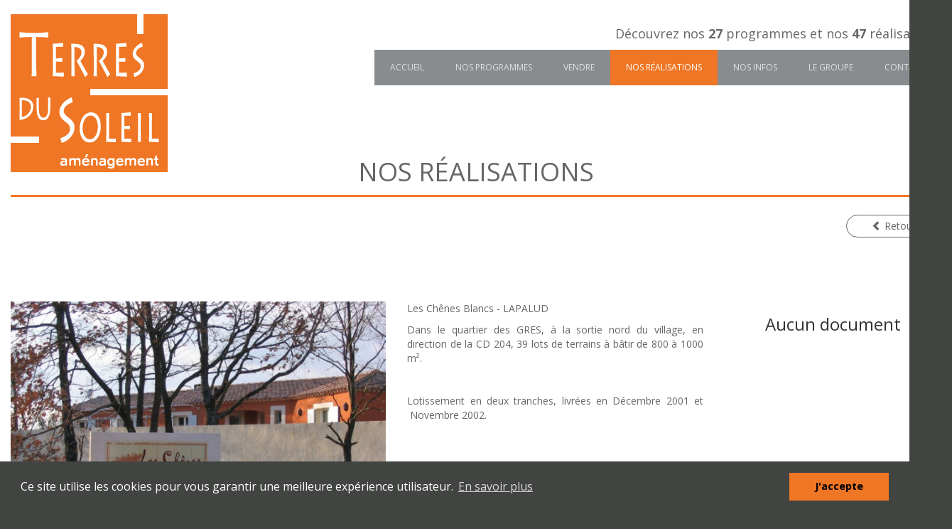

--- FILE ---
content_type: text/html; charset=UTF-8
request_url: https://www.terresdusoleil.com/realisations/16-les-chenes-blancs
body_size: 24926
content:
<!DOCTYPE html>
<!--[if IE 8]> <html lang="fr" class="ie8"> <![endif]-->
<!--[if IE 9]> <html lang="fr" class="ie9"> <![endif]-->
<!--[if !IE]><!--> <html lang="fr"> <!--<![endif]-->
<head>
<base href="https://www.terresdusoleil.com/" />
<meta charset="utf-8">
<meta name="viewport" content="width=device-width, initial-scale=1.0">

<title>R&eacute;alisation immobili&egrave;re &agrave; LAPALUD : Les Chênes Blancs</title>
<link rel="shortcut icon" href="favicon.ico">
<link rel='stylesheet' type='text/css' href='//fonts.googleapis.com/css?family=Open+Sans:400,300,600&amp;subset=cyrillic,latin'>
<link rel="stylesheet" href="https://maxcdn.bootstrapcdn.com/bootstrap/3.3.5/css/bootstrap.min.css">

<link rel="stylesheet" href="https://www.terresdusoleil.com/assets/css/shop.style.css?20260202112837">
<link rel="stylesheet" href="https://www.terresdusoleil.com/assets/css/headers/header-v5.css?20260202112837">
<link rel="stylesheet" href="https://www.terresdusoleil.com/assets/css/footers/footer-v4.css?20260202112837">
<link rel="stylesheet" href="https://www.terresdusoleil.com/assets/plugins/animate.css">
<link rel="stylesheet" href="https://www.terresdusoleil.com/assets/plugins/line-icons/line-icons.css">
<link rel="stylesheet" href="https://www.terresdusoleil.com/assets/plugins/font-awesome/css/font-awesome.min.css">
<link rel="stylesheet" href="https://www.terresdusoleil.com/assets/plugins/owl-carousel/owl-carousel/owl.carousel.css">
<link rel="stylesheet" href="https://www.terresdusoleil.com/assets/plugins/owl-carousel/owl-carousel/owl.carousel.css">
<link rel="stylesheet" href="https://www.terresdusoleil.com/assets/plugins/sky-forms-pro/skyforms/css/sky-forms.css">
<link rel="stylesheet" href="https://www.terresdusoleil.com/assets/plugins/sky-forms-pro/skyforms/custom/custom-sky-forms.css">
<link rel="stylesheet" href="https://www.terresdusoleil.com/assets/plugins/fancybox/jquery.fancybox.css">
<link rel="stylesheet" href="https://www.terresdusoleil.com/assets/css/custom.css?20260202112837">
<link rel="stylesheet" href="https://www.terresdusoleil.com/assets/css/main.min.css?20260202112837">
<link rel="stylesheet" type="text/css" href="assets/js/datepicker/datepicker3.css" media="all">

<link rel="stylesheet" href="https://unpkg.com/swiper/swiper-bundle.min.css"/>

<link rel="stylesheet" type="text/css" href="https://cdn.jsdelivr.net/npm/cookieconsent@3/build/cookieconsent.min.css" />

<link rel="stylesheet" href="https://cdnjs.cloudflare.com/ajax/libs/balloon-css/0.5.0/balloon.min.css">
<script src="https://ajax.googleapis.com/ajax/libs/jquery/2.1.1/jquery.min.js"></script>

</head>

<!-- Google tag (gtag.js) -->
<script async src="https://www.googletagmanager.com/gtag/js?id=G-JJ1D8FYB8H"></script>
<script>
  window.dataLayer = window.dataLayer || [];
  function gtag(){dataLayer.push(arguments);}
  gtag('js', new Date());

  gtag('config', 'G-JJ1D8FYB8H');
</script>


<body>
<div class="wrapper">

    
<div class="top-b" style="width:100%;">
    <div class="container">
        <div class="row">

            <div class="col-lg-2 col-md-3 col-sm-4 col-xs-4" style="text-align:left;">
                <a href="https://www.terresdusoleil.com/">
                    <img src="assets/img/logo.png" alt="Terres du Soleil" class="logo img-responsive">
                </a>
            </div>

            <div class="col-lg-10 col-md-9 col-sm-8 col-xs-8 header-v5">
                                <p class="text-right typo" style="font-size:18px;">
                  Découvrez nos <strong>27</strong> programmes et nos <strong>47</strong> réalisations
                </p>
                <div class="navbar navbar-default mega-menu" role="navigation">

                        <div class="navbar-header">
                            <button type="button" class="navbar-toggle" data-toggle="collapse" data-target=".navbar-responsive-collapse">
                                                                <span class="icon-bar"></span>
                                <span class="icon-bar"></span>
                                <span class="icon-bar"></span>
                            </button>
                        </div>
                        <div class="collapse navbar-collapse navbar-responsive-collapse">

                            <ul class="nav navbar-nav text-right">

                                <li ><a href="https://www.terresdusoleil.com/" class="typotree">Accueil</a></li>

                                <li ><a href="https://www.terresdusoleil.com/programmes/" class="typotree">Nos programmes</a></li>
                                <li ><a href="https://www.terresdusoleil.com/vendre/" class="typotree">Vendre</a></li>
                                <li class="active"><a href="https://www.terresdusoleil.com/realisations/" class="typotree">Nos r&eacute;alisations</a></li>
                                <li ><a href="https://www.terresdusoleil.com/actualites/" class="typotree">Nos infos</a></li>
                                <li ><a href="https://www.terresdusoleil.com/groupe/" class="typotree">Le groupe</a></li>
                                <li ><a href="https://www.terresdusoleil.com/contact/" class="typotree">Contact</a></li>

                            </ul>
                        </div>

                </div>
            </div>






              



        </div>
    </div>
</div>

    <div style="background:#fff;">
	    <div class="container content-lg">
  <div class="row">
    <div class="col-md-12 text-center">
				<h1 class="typo">Nos r&eacute;alisations</h1>
				<div class="btn-rond pull-right"><a href="https://www.terresdusoleil.com/realisations/"><b><i class="glyphicon glyphicon-chevron-left"></i> Retour</b></a></div>
    </div>
  </div>
</div>

<div class="container content-md">
    <div class="row">
            <div class="col-md-5"><a href="media/photos/165.jpg" rel="zoom" class="box" title="Les Chênes Blancs - LAPALUD"><img src="box/600x400/media/photos/165.jpg" alt="LAPALUD - Les Chênes Blancs" class="img-responsive" style="width:100%;" /></a>            </div>

            <div class="col-md-4">
                	  <p>Les Chênes Blancs - LAPALUD</p>
                    <p>Dans le quartier des GRES, &agrave; la sortie nord du village, en direction de la CD 204, 39 lots de terrains &agrave; b&acirc;tir de 800 &agrave; 1000 m&sup2;.&nbsp;<br /><br /><br />Lotissement en deux tranches, livr&eacute;es en D&eacute;cembre 2001 et &nbsp;Novembre 2002.</p>
                                </div>

            <div class="col-md-3">
                <p style="text-align:center;padding:15px 0px 0px 0px; margin:0px;color:#333; font-size:24px;">Aucun document</p>
            </div>

            <div class="col-md-12">
                <div style="width:100%; height:300px; margin:20px 0px;" id="map_canvas"></div>
            </div>

            </div>

          <div class="row">
          	<div class="col-md-12">
              <h1>Autres r&eacute;alisations</h1>
            </div>
                      	<div class="col-md-6 col-sm-6 col-xs-12" style="margin-bottom:20px;">
            	<div class="row">
                    <div class="col-md-5"><a href="https://www.terresdusoleil.com/realisations/42-le-clos-des-vignes-" style="width:100%; height:100%; display:block;"><img src="box/500x220/media/photos/325.jpg" alt="Terres du Soleil - LE CLOS DES VIGNES  - FONS OUTRE GARDON" class="img-responsive" style="width:100%;" /></a></div>
                    <div class="col-md-7">
                        <p style="margin:10px 0px;">LE CLOS DES VIGNES  - FONS OUTRE GARDON</p>
                        <div class="btn pull-right"><a href="https://www.terresdusoleil.com/realisations/42-le-clos-des-vignes-"><b>En savoir plus</b></a></div>
                    </div>
                </div>
            </div>
                      	<div class="col-md-6 col-sm-6 col-xs-12" style="margin-bottom:20px;">
            	<div class="row">
                    <div class="col-md-5"><a href="https://www.terresdusoleil.com/realisations/12-chemin-de-la-rouviere" style="width:100%; height:100%; display:block;"><img src="box/500x220/media/photos/40.jpg" alt="Terres du Soleil - Chemin de la Rouvière - QUISSAC" class="img-responsive" style="width:100%;" /></a></div>
                    <div class="col-md-7">
                        <p style="margin:10px 0px;">Chemin de la Rouvière - QUISSAC</p>
                        <div class="btn pull-right"><a href="https://www.terresdusoleil.com/realisations/12-chemin-de-la-rouviere"><b>En savoir plus</b></a></div>
                    </div>
                </div>
            </div>
            
            </div>
</div>

    </div>

        
    <div class="footer-v4">
    <div class="footer">
        <div class="container-fluid">


            <div class="row">

                <div class="col-md-12 margin-bottom-20 text-left">
                    <div class="row">



                        <div class="col-md-12 bot">
                          <div class="row">
                            <div class="col-md-1">
                              <img src="assets/img/tds-amenagement.png" class="img-responsive" alt="Terres du Soleil Aménagement" style="margin:5px;">
                            </div>
                            <div class="col-md-1">
                              <img src="assets/img/tds-groupe.png" class="img-responsive" alt="Terres du Soleil Groupe" style="margin:5px;">
                            </div>
                            <div class="col-md-4 text-left">
                              <div class="row">
                                <div class="col-md-6 text-left">
                                  <p>38 rue Georges Brassens</br>
                                  34430 Saint Jean de Védas</p>
                                  <p>04 67 20 04 04</br>
                                  herault@terresdusoleil.com</p>
                                  <p>Du lundi au vendredi</br>
                                  de 9h à 12h et de 14h à 18h</p>
                                </div>
                                <div class="col-md-6 text-left">
                                  <a href="#" target="_blank"><img src="assets/img/social/linkedin.png" alt="Terres du Soleil Linkedin" width="50" style="margin:4px;"></a>
                                  <a href="#" target="_blank"><img src="assets/img/social/instagram.png" alt="Terres du Soleil Instagram" width="50" style="margin:4px;"></a>
                                  <a href="#" target="_blank"><img src="assets/img/social/facebook.png" alt="Terres du Soleil Facebook" width="50" style="margin:4px;"></a>
                                </div>
                                </div>
                            </div>

                            <div class="col-md-5 bot">
                                <h3 class="typobis text-left" style="color:#fff; text-transform:uppercase; font-size:18px; line-height:18px;">Navigation</h3>
                                <ul class="bot-menu">
                                  <li class="bot-menu"><a href="https://www.terresdusoleil.com/" class="typotree"><b>Accueil</b></a></li>
                                    <li class="bot-menu"><a href="https://www.terresdusoleil.com/programmes/" class="typotree"><b>Nos programmes</b></a></li>
                                    <li class="bot-menu"><a href="https://www.terresdusoleil.com/groupe/" class="typotree"><b>Le groupe</b></a></li>
                                    <li class="bot-menu"><a href="https://www.terresdusoleil.com/realisations/" class="typotree"><b>Nos r&eacute;alisations</b></a></li>
                                    <li class="bot-menu"><a href="https://www.terresdusoleil.com/actualites/" class="typotree"><b>Nos actualités</b></a></li>
                                    <li class="bot-menu"><a href="https://www.terresdusoleil.com/vendre/" class="typotree"><b>Vendre</b></a></li>
                                </ul>
                            </div>

                              <div class="col-md-1 bot">
                                <a href="https://medimmoconso.fr/adresser-une-reclamation/" target="_blank"><img src="assets/img/medimmoconso.jpg" alt="Medimmoconso" class="img-responsive" style="border-radius:20px !important;"></a>
                              </div>


                          </div>
                        </div>
                      </div>
                    </div>

                    <div class="col-md-12 margin-bottom-20 text-left">
                      <div class="row">



                        <div class="col-md-12 bot">
                          <div class="row margin-top-mob-20">
                              <div class="col-md-9 col-xs-12 text-left">
                                  <div class="row row-same-height">

                                    
                                    <div class="col-md-3 col-xs-12 text-white col-same-height">
                                      <div class="color-same-height">
                                      <p class="typobis text-left" style="color:#fff; text-transform:uppercase; font-size:18px; line-height:auto; margin-bottom:15px;">
                                        Agence de Narbonne                                    </p>

                                      <p>Zac Bonne Source - 24 rue Aristide Boucicaut</br>
                                      11100 - Narbonne</p>
                                      <p>04 68 43 15 15 </p>
                                                                            </div>
                                    </div>

                                    
                                    <div class="col-md-3 col-xs-12 text-white col-same-height">
                                      <div class="color-same-height">
                                      <p class="typobis text-left" style="color:#fff; text-transform:uppercase; font-size:18px; line-height:auto; margin-bottom:15px;">
                                        Agence de Montpellier                                    </p>

                                      <p>Résidence "l'Ortet" - ZAC de l'Ortet Route Nationale 113</br>
                                      34430 - Saint Jean de Védas</p>
                                      <p>04 67 20 04 04</p>
                                                                            </div>
                                    </div>

                                    
                                    <div class="col-md-3 col-xs-12 text-white col-same-height">
                                      <div class="color-same-height">
                                      <p class="typobis text-left" style="color:#fff; text-transform:uppercase; font-size:18px; line-height:auto; margin-bottom:15px;">
                                        Agence de Nîmes                                    </p>

                                      <p>Centre commercial - Route de Nîmes</br>
                                      30980 - Saint-Dionisy</p>
                                      <p>04 66 59 80 60</p>
                                                                            </div>
                                    </div>

                                    
                                    <div class="col-md-3 col-xs-12 text-white col-same-height">
                                      <div class="color-same-height">
                                      <p class="typobis text-left" style="color:#fff; text-transform:uppercase; font-size:18px; line-height:auto; margin-bottom:15px;">
                                        Agence d'Orange                                    </p>

                                      <p>47, rue Saint Martin</br>
                                      84100 - Orange</p>
                                      <p>04 90 34 18 92</p>
                                                                            </div>
                                    </div>

                                    
                                  </div>
                              </div>
                              <div class="col-md-3 col-xs-12">
                                                                <p class="typobis text-left" style="color:#fff; text-transform:uppercase; font-size:18px; line-height:14px; margin-bottom:15px;">TDS Promotion</p>
                                <p>LES LATITUDES</br>
                                770 av Alfred SAUVY - ZAC de l’Aéroport</br>
                                34470 PÉROLS</p>
                                <p>04 67 20 05 05</p>
                                <p>Du lundi au vendredi</br>
                                de 9h à 12h et de 14h à 18h</p>
                                <div class="btn-carre">
                                  <a href="https://www.tds-promotion.com/" target="_blank"><b>Visitez le site</b></a>
                                </div>
                              </div>
                          </div>




                        </div>



                        
                    </div>
                </div>
            </div>
        </div>
    </div>
</div>

<div style="background-color:#222;">
<div class="container footer-v5">
  <div class="row footer">
<div class="col-md-12 copyright">
    <p>&copy; 2026 - terresdusoleil.com - <a href="https://www.terresdusoleil.com/mentions-legales/">Mentions l&eacute;gales</a> - <a href="https://www.terresdusoleil.com/donnees-personnelles/">Données personnelles</a> - Design <a href="https://www.colysee.net/" target="_blank">Colys&eacute;e M&eacute;dia</a></p>
</div>
</div>
</div>
</div>

</div>

<script src="https://code.jquery.com/jquery-3.6.0.min.js" integrity="sha256-/xUj+3OJU5yExlq6GSYGSHk7tPXikynS7ogEvDej/m4=" crossorigin="anonymous"></script>
<script src="https://code.jquery.com/ui/1.12.1/jquery-ui.min.js" integrity="sha256-VazP97ZCwtekAsvgPBSUwPFKdrwD3unUfSGVYrahUqU=" crossorigin="anonymous"></script>
<script src="https://www.terresdusoleil.com/assets/plugins/bootstrap/js/bootstrap.min.js"></script>


<script src="https://www.terresdusoleil.com/assets/plugins/back-to-top.js"></script>
<script src="https://www.terresdusoleil.com/assets/plugins/smoothScroll.js"></script>
<script src="https://www.terresdusoleil.com/assets/plugins/jquery.parallax.js"></script>
<script src="https://www.terresdusoleil.com/assets/plugins/owl-carousel/owl-carousel/owl.carousel.js?2025"></script>
<script src="https://www.terresdusoleil.com/assets/plugins/fancybox/jquery.fancybox.js"></script>
<script src="https://www.terresdusoleil.com/assets/js/shop.app.js?20151026"></script>
<script src="https://www.terresdusoleil.com/assets/js/plugins/owl-carousel.js?2025"></script>

<script src="https://www.terresdusoleil.com/assets/js/forms/product-quantity.js"></script>
<script src="https://www.terresdusoleil.com/assets/js/datepicker/bootstrap-datepicker.js?2016"></script>
<script src="https://www.terresdusoleil.com/assets/js/datepicker/locales/bootstrap-datepicker.fr.js"></script>
<script src="https://www.terresdusoleil.com/assets/js/custom.js?2021"></script>

<script src="https://unpkg.com/swiper/swiper-bundle.min.js"></script>

<script src='https://www.google.com/recaptcha/api.js'></script>

<script type="text/javascript" src="https://maps.google.com/maps/api/js?key=AIzaSyBSR7kpWmtI8soXyI20NRSU1J7zFMoK6Lw"></script>
<script type="text/javascript" src="https://www.terresdusoleil.com/assets/js/markerclusterer.js"></script>

<script>
    jQuery(document).ready(function() {
        OwlCarousel.initOwlCarousel({});
      });
</script>

<script type="text/javascript">
function initialize(){
	var myLatlng = new google.maps.LatLng(43.836864,4.358990);

	var myOptions = {
		zoom: 8,
		center: myLatlng,
		panControl: false,
		zoomControl: false,
		scaleControl: false,
		mapTypeControl: true,
		streetViewControl: false,
		overviewMapControl: false,
		zoomControlOptions: {
			style: google.maps.ZoomControlStyle.LARGE,
			position: google.maps.ControlPosition.RIGHT_TOP
		},
		mapTypeId: google.maps.MapTypeId.ROADMAP
	}
	var map = new google.maps.Map(document.getElementById("map_home"),myOptions);

	bounds = new google.maps.LatLngBounds();
	var markers = [];
var marker = null;
		console.log({"id":"159","agence":"1","titre":"LES VENDANGES","non_compris":"- INDEMNIT&Eacute;S D'IMMOBILISATION: 5000 &euro; TTC<br \/>- CAUTION D&Eacute;GRADATION: 1000 &euro; TTC<br \/>- CAUTION ACH&Egrave;VEMENT DES TRAVAUX: 1000 &euro; TTC<br \/>- G&Eacute;OMETRE : &nbsp;660 &euro; TTC<br \/>- ARCHITECTE : 480 &euro; TTC<br \/>- FRAIS ASSOCIATION SYNDICALE : &nbsp;150 &euro; TTC<br \/>- FRAIS DE DOSSIER : 100 &euro; TTC<br \/>- TAXES DIVERSES: quote-part imp&ocirc;t foncier, taxes li&eacute;es au permis de construire, participation au financement de l'assainissement collectif","constructeur":null,"livraison":"LIVR\u00c9","commune":"BAIXAS ","accroche":null,"descriptif":"<p><br \/><span style=\"font-size: 14pt;\">Terres du Soleil vous propose&nbsp;<strong><span style=\"color: #ff00ff;\"><span style=\"color: #ff6600;\">1 dernier lot<\/span> <\/span><\/strong>&agrave; la vente sur le lotissement <span style=\"color: #ff6600;\"><strong>Les vendanges<\/strong><\/span> &agrave; <span style=\"color: #ff6600;\"><strong>Baixas<\/strong><\/span>.<br \/>Les terrains disposent d'une jolie vue sur le village et la nature environnante&nbsp;<\/span><br \/><span style=\"font-size: 14pt;\">&nbsp; &nbsp; &nbsp; &nbsp; &nbsp; &nbsp; &nbsp; &nbsp; &nbsp; &nbsp; &nbsp; &nbsp; &nbsp; &nbsp; &nbsp; &nbsp; &nbsp; &nbsp; &nbsp; &nbsp; &nbsp; &nbsp; &nbsp; &nbsp; &nbsp; &nbsp; &nbsp; &nbsp; &nbsp; &nbsp; &nbsp; &nbsp; &nbsp; &nbsp; &nbsp; &nbsp; &nbsp; &nbsp; &nbsp;&nbsp;<\/span><br \/><span style=\"font-size: 14pt;\">Baixas est un village catalan en bordure de nature situ&eacute;e &agrave; seulement 10km de Perpignan.<\/span><br \/><br \/><span style=\"font-size: 14pt;\">Le lotissement est compos&eacute; de 24 lots et se situe dans le tissu pavillonnaire de la commune &agrave; proximit&eacute; du centre historique&nbsp;<\/span><br \/><br \/><span style=\"font-size: 14pt;\"><span style=\"color: #ff6600;\"><strong>LOTISSEMENT LIVR&Eacute;<\/strong><\/span><br \/><br \/><br \/><\/span><span style=\"color: #ff6600;\"><strong><span style=\"font-size: 14pt;\"><span style=\"text-decoration: underline;\">CONTACT<\/span> : Audrey de Girard 07 60 57 46 16<\/span><\/strong><\/span><br \/><br \/><br \/><br \/><\/p>\r\n<p><br \/><br \/><br \/><\/p>","descriptf_detaille":null,"lat":"42.75","lng":"2.81667","creation":"2021-07-15 15:43:33","miseajour":"2025-10-28 17:01:02","online":"1","position":"3","droit":"0","title_fr":null,"description_fr":null,"keywords_fr":null,"adwords_fr":null,"lastmod":"2025-10-28 17:01:02","priority":null,"lots":"1","dlots":"a:9:{s:6:\"nomlot\";a:1:{i:21;s:0:\"\";}s:6:\"numero\";a:1:{i:21;s:2:\"23\";}s:7:\"surface\";a:1:{i:21;s:3:\"331\";}s:7:\"emprise\";a:1:{i:21;s:0:\"\";}s:8:\"plancher\";a:1:{i:21;s:3:\"150\";}s:4:\"prix\";a:1:{i:21;s:5:\"99000\";}s:10:\"prixremise\";a:1:{i:21;s:5:\"93000\";}s:11:\"description\";a:1:{i:21;s:0:\"\";}s:4:\"etat\";a:1:{i:21;s:10:\"disponible\";}}","lot_from":"","departement":"","departement_id":"1","departementNumber":"11"})
		var image = new google.maps.MarkerImage('css/markers/marker-default.png',
			new google.maps.Size(30, 40),
			new google.maps.Point(0,0),
			new google.maps.Point(15, 40));
		var point = new google.maps.LatLng(42.75,2.81667);
		var marker = new google.maps.Marker({
			position: point,
			map: map,
			icon: image
		});

		google.maps.event.addListener(marker, 'click', function(){
			window.location.href='https://www.terresdusoleil.com/programmes/';
		});

		//markers.push(marker);
		bounds.extend(point);
				console.log({"id":"166","agence":"3","titre":"LE CLOS DE GAJANE","non_compris":"<strong>NOTAIRE :<\/strong><br \/>- Frais de notaire + Frais constitution ASL<br \/>- Frais acte d&eacute;pot de pi&egrave;ces du permis d'am&eacute;nager<br \/>- Frais d'acte de servitudes &eacute;ventuelles<br \/><br \/><strong>CAUTIONS :<\/strong><br \/>- Caution respect du permis de construire : 1000 &euro;<br \/>- Caution d&eacute;gradation am&eacute;nagements et terrains : 1000 &euro;<br \/><br \/><strong>DIVERS :<\/strong><br \/>- Frais architecte coordinateur : 500 &euro; TTC (archilog studio &agrave; Aimargues - 04 66 73 35 68)<br \/>- G&eacute;om&egrave;tre : 400 &euro; TTC<br \/>- Participation Assainissement collectif (28,02 &euro;\/ m2 * SDP) connue en 2024<br \/>- Taxe Am&eacute;nagement<br \/><br \/>","constructeur":"libres","livraison":"imm\u00e9diate","commune":"ST MAMERT DU GARD","accroche":null,"descriptif":"SAINT MAMERT DU GARD : <br \/><br \/>Commune situ&eacute;e au Nord de la Vaunage, celle-ci est &agrave; mi-chemin entre N&icirc;mes et Uz&egrave;s, ainsi qu'&agrave; une heure de voiture de Montpellier.<br \/><br \/>Venez d&eacute;couvrir cette op&eacute;ration proposant 7 lots viabilis&eacute;s et libres de tout constructeur.<br \/>LIVRAISON IMM&Eacute;DIATE.<br \/><br \/><span style=\"text-decoration: underline;\">Notaire de l'op&eacute;ration<\/span> : Ma&icirc;tre GADEL &agrave; ST MAMERT DU GARD<br \/><br \/><span style=\"color: #008000;\">Pour information :&nbsp;les prix de nos terrains sont r&eacute;visables chaque mois et sont susceptibles de changer sans avertissement pr&eacute;alable de notre part.<\/span><br \/><br \/><strong><em>Afin d'assurer votre financement, nous vous invitons &agrave; prendre contact avec notre filiale INVESTISSEMENT PATRIMONIAL (IP) :<\/em><\/strong><br \/><em>- Madame Anne-Val&eacute;rie GATTO : 04 66 21 05 65 ou 06 21 25 27 33<\/em><br \/><span style=\"color: #3366ff;\"><em>- av.gatto@ipfinance.fr<\/em><\/span><br \/><br \/>","descriptf_detaille":null,"lat":"43.888562","lng":"4.194633","creation":"2022-02-14 15:35:43","miseajour":"2026-01-07 17:32:39","online":"1","position":"7","droit":"0","title_fr":null,"description_fr":null,"keywords_fr":null,"adwords_fr":null,"lastmod":"2026-01-07 17:32:39","priority":null,"lots":"1","dlots":"a:9:{s:6:\"nomlot\";a:3:{i:0;s:29:\"126_Plan de vente - Lot 1.pdf\";i:1;s:29:\"127_Plan de vente - Lot 2.pdf\";i:5;s:29:\"131_Plan de vente - Lot 7.pdf\";}s:6:\"numero\";a:3:{i:0;s:1:\"1\";i:1;s:1:\"2\";i:5;s:1:\"7\";}s:7:\"surface\";a:3:{i:0;s:3:\"684\";i:1;s:3:\"600\";i:5;s:4:\"1401\";}s:7:\"emprise\";a:3:{i:0;s:3:\"250\";i:1;s:3:\"250\";i:5;s:3:\"300\";}s:8:\"plancher\";a:3:{i:0;s:3:\"250\";i:1;s:3:\"250\";i:5;s:3:\"300\";}s:4:\"prix\";a:3:{i:0;s:0:\"\";i:1;s:6:\"132500\";i:5;s:0:\"\";}s:10:\"prixremise\";a:3:{i:0;s:0:\"\";i:1;s:6:\"116000\";i:5;s:0:\"\";}s:11:\"description\";a:3:{i:0;s:0:\"\";i:1;s:0:\"\";i:5;s:0:\"\";}s:4:\"etat\";a:3:{i:0;s:7:\"reserve\";i:1;s:10:\"disponible\";i:5;s:7:\"reserve\";}}","lot_from":"116 000 \u20ac \u00e0 ST MAMERT DU GARD","departement":"","departement_id":"3","departementNumber":"30"})
		var image = new google.maps.MarkerImage('css/markers/marker-default.png',
			new google.maps.Size(30, 40),
			new google.maps.Point(0,0),
			new google.maps.Point(15, 40));
		var point = new google.maps.LatLng(43.888562,4.194633);
		var marker = new google.maps.Marker({
			position: point,
			map: map,
			icon: image
		});

		google.maps.event.addListener(marker, 'click', function(){
			window.location.href='https://www.terresdusoleil.com/programmes/';
		});

		//markers.push(marker);
		bounds.extend(point);
				console.log({"id":"168","agence":"1","titre":"LE JARDIN DE BONIE","non_compris":"- G&Eacute;OMETRE : 540 &euro; TTC<br \/>- ARCHITECTE : 480 &euro; TTC<br \/>- FRAIS ASSOCIATION SYNDICALE : 150 &euro; TTC<br \/><br \/>","constructeur":null,"livraison":"LIVR\u00c9","commune":"B\u00c9ZIERS","accroche":null,"descriptif":"<span style=\"color: #ff00ff;\"><strong><span style=\"font-size: 14pt;\"><span style=\"color: #ff6600;\">2 DERNIERS LOTS ! &Agrave; B&Eacute;ZIERS<\/span><br \/><\/span><\/strong><\/span><br \/><br \/><span style=\"font-size: 12pt;\">Lotissement <span style=\"color: #ff6600;\">\"Le jardin de Bonie\"<\/span> <span style=\"text-decoration: underline; color: #000000;\">rue des r&eacute;form&eacute;s<\/span> &agrave; <span style=\"color: #ff6600;\">B&eacute;ziers<\/span>.<br \/><\/span><br \/><span style=\"font-size: 12pt;\">Nich&eacute; dans une impasse , proche des axes routiers et &agrave; 7 minutes du centre-ville.<\/span><br \/><br \/><span style=\"font-size: 12pt;\">Bord&eacute; d'un quartier pavillonnaire d'une part et de verdure d'autre part , &agrave; &eacute;chelle humaine ce petit lotissement compos&eacute; de 7 lots ne peut que vous s&eacute;duire.<\/span><br \/><br \/>\r\n<p><strong><span style=\"font-size: medium; color: #ff6600;\">LIBRE CONSTRUCTEUR # TRAVAUX ACHEV&Eacute;S<\/span><\/strong><br \/><br \/><br \/><span style=\"font-size: 12pt; color: #000000;\"><span style=\"text-decoration: underline;\">A pr&eacute;voir<\/span>&nbsp;<\/span><br \/><br \/><span style=\"font-size: 12pt;\">- G&eacute;om&egrave;tre : 540 &euro; TTC<\/span><br \/><span style=\"font-size: 12pt;\">- Architecte : 480 &euro; TTC<\/span><br \/><span style=\"font-size: 12pt;\">- Caution d&eacute;gradation : 2000&euro;<\/span><br \/><span style=\"font-size: 12pt;\">- Caution ach&egrave;vement travaux (cl&ocirc;ture + parking privatif) : 1000&euro;<br \/><br \/><br \/><strong><span style=\"font-size: 14pt; color: #ff6600;\">Contact : Audrey de Girard 07 60 57 46 16<\/span><\/strong><\/span><br \/><br \/><br \/><br \/><br \/><\/p>","descriptf_detaille":null,"lat":"43.343101","lng":"3.182782","creation":"2022-04-26 14:31:31","miseajour":"2026-01-30 16:17:11","online":"1","position":"9","droit":"0","title_fr":null,"description_fr":null,"keywords_fr":null,"adwords_fr":null,"lastmod":"2026-01-30 16:17:11","priority":null,"lots":"1","dlots":"a:9:{s:6:\"nomlot\";a:2:{i:5;s:0:\"\";i:6;s:0:\"\";}s:6:\"numero\";a:2:{i:5;s:1:\"6\";i:6;s:1:\"7\";}s:7:\"surface\";a:2:{i:5;s:3:\"304\";i:6;s:3:\"420\";}s:7:\"emprise\";a:2:{i:5;s:0:\"\";i:6;s:0:\"\";}s:8:\"plancher\";a:2:{i:5;s:3:\"110\";i:6;s:3:\"140\";}s:4:\"prix\";a:2:{i:5;s:5:\"85000\";i:6;s:6:\"105000\";}s:10:\"prixremise\";a:2:{i:5;s:0:\"\";i:6;s:0:\"\";}s:11:\"description\";a:2:{i:5;s:0:\"\";i:6;s:0:\"\";}s:4:\"etat\";a:2:{i:5;s:7:\"reserve\";i:6;s:10:\"disponible\";}}","lot_from":"","departement":"","departement_id":"1","departementNumber":"11"})
		var image = new google.maps.MarkerImage('css/markers/marker-default.png',
			new google.maps.Size(30, 40),
			new google.maps.Point(0,0),
			new google.maps.Point(15, 40));
		var point = new google.maps.LatLng(43.343101,3.182782);
		var marker = new google.maps.Marker({
			position: point,
			map: map,
			icon: image
		});

		google.maps.event.addListener(marker, 'click', function(){
			window.location.href='https://www.terresdusoleil.com/programmes/';
		});

		//markers.push(marker);
		bounds.extend(point);
				console.log({"id":"171","agence":"3","titre":"LE CLOS DE LA BERGERIE","non_compris":"<strong>NOTAIRE :<\/strong> <br \/>- Frais d'acte authentique de vente et droits d'enregistrement<br \/>- Frais de publication aux hypoth&egrave;ques du permis d'am&eacute;nager<br \/>- Frais d'acte de servitudes &eacute;ventuelles<br \/>- Frais de constitution et r&eacute;trocession des &eacute;quipements communs &agrave; la Commune<br \/><br \/><strong>CAUTIONS :&nbsp;<\/strong><br \/>- Caution d&eacute;gradation chantier : 1000 &euro;<br \/>- Caution respect du permis de construire : 1000 &euro;<br \/><br \/><strong>DIVERS :<\/strong><br \/>- Frais d'architecte coordinateur : 720 &euro; TTC<br \/>- Frais de g&eacute;om&egrave;tre : 400 &euro; TTC<br \/>- Taxe Am&eacute;nagement<br \/>- Participation &agrave; l'Assainissement Collectif&nbsp;(28,02 &euro;\/ m2 * SDP) connue en 2024<br \/>- Prorata Taxe Fonci&egrave;re en cours<br \/><br \/><br \/>","constructeur":"Libres","livraison":"imm\u00e9diate","commune":"LANGLADE","accroche":null,"descriptif":"LANGLADE :&nbsp;<br \/><br \/>Commune nich&eacute;e sur les hauteurs de la Vaunage et recherch&eacute;e pour son calme et son environnement.<br \/>Celle-ci b&eacute;n&eacute;ficie d'un emplacement de choix : 15 minutes en voiture de N&icirc;mes et 40 minutes de Montpellier.<br \/><br \/>Venez d&eacute;couvrir nos 8 lots viabilis&eacute;s de 500 m2 &agrave; 700 m2, libres de tout constructeur, au coeur du village de Langlade.<br \/>Proches des &eacute;coles.<br \/>LIVRAISON IMM&Eacute;DIATE.<br \/><br \/><span style=\"text-decoration: underline;\">Notaires de l'op&eacute;ration :<\/span> <br \/>- Ma&icirc;tre MAUBON &agrave; LANGLADE - 04 66 75 98 49<br \/>- Ma&icirc;tre Sylvain THOMAS &agrave; CALVISSON - 04 66 01 20 28<br \/><br \/><span style=\"text-decoration: underline;\">Architecte Coordinateur :<\/span> M. Raphael CARBONNEAU &agrave; MONTPELLIER - 09 51 27 25 17 - <a href=\"mailto:r.carbonneau@robin-carbonneau.fr\">r.carbonneau@robin-carbonneau.fr<\/a><br \/><br \/><span style=\"color: #008000;\">Pour information :&nbsp;les prix de nos terrains sont r&eacute;visables chaque mois et sont susceptibles de changer sans avertissement pr&eacute;alable de notre part.<\/span><br \/><br \/><strong><em>Afin d'assurer votre financement, nous vous invitons &agrave; prendre contact avec notre filiale INVESTISSEMENT PATRIMONIAL (IP) :<\/em><\/strong><br \/><em>- Madame Anne-Val&eacute;rie GATTO : 04 66 21 05 65 ou 06 21 25 27 33<\/em><br \/><span style=\"color: #3366ff;\"><em>- av.gatto@ipfinance.fr<a href=\"mailto:av.gatto@ipfinance.fr\"><br \/><\/a><\/em><\/span><br \/><br \/>","descriptf_detaille":null,"lat":"43.801252","lng":"4.251868","creation":"2022-05-12 11:31:16","miseajour":"2026-01-23 09:45:09","online":"1","position":"11","droit":"0","title_fr":null,"description_fr":null,"keywords_fr":null,"adwords_fr":null,"lastmod":"2026-01-23 09:45:09","priority":null,"lots":"2","dlots":"a:9:{s:6:\"nomlot\";a:5:{i:0;s:23:\"136_14874_PV-Plan_2.pdf\";i:5;s:23:\"139_14874_PV-Plan_7.pdf\";i:6;s:23:\"140_14874_PV-Plan_8.pdf\";i:7;s:23:\"141_14874_PV-Plan_9.pdf\";i:8;s:24:\"142_14874_PV-Plan_10.pdf\";}s:6:\"numero\";a:5:{i:0;s:1:\"2\";i:5;s:1:\"7\";i:6;s:1:\"8\";i:7;s:1:\"9\";i:8;s:2:\"10\";}s:7:\"surface\";a:5:{i:0;s:3:\"700\";i:5;s:3:\"673\";i:6;s:3:\"589\";i:7;s:3:\"513\";i:8;s:3:\"505\";}s:7:\"emprise\";a:5:{i:0;s:3:\"300\";i:5;s:3:\"300\";i:6;s:3:\"285\";i:7;s:3:\"257\";i:8;s:3:\"250\";}s:8:\"plancher\";a:5:{i:0;s:3:\"200\";i:5;s:3:\"200\";i:6;s:3:\"175\";i:7;s:3:\"175\";i:8;s:3:\"175\";}s:4:\"prix\";a:5:{i:0;s:6:\"210000\";i:5;s:0:\"\";i:6;s:0:\"\";i:7;s:0:\"\";i:8;s:6:\"178000\";}s:10:\"prixremise\";a:5:{i:0;s:6:\"185000\";i:5;s:0:\"\";i:6;s:0:\"\";i:7;s:0:\"\";i:8;s:6:\"160000\";}s:11:\"description\";a:5:{i:0;s:0:\"\";i:5;s:0:\"\";i:6;s:0:\"\";i:7;s:0:\"\";i:8;s:0:\"\";}s:4:\"etat\";a:5:{i:0;s:10:\"disponible\";i:5;s:7:\"reserve\";i:6;s:7:\"reserve\";i:7;s:7:\"reserve\";i:8;s:6:\"option\";}}","lot_from":"160 000 \u20ac \u00e0 LANGLADE","departement":"","departement_id":"3","departementNumber":"30"})
		var image = new google.maps.MarkerImage('css/markers/marker-default.png',
			new google.maps.Size(30, 40),
			new google.maps.Point(0,0),
			new google.maps.Point(15, 40));
		var point = new google.maps.LatLng(43.801252,4.251868);
		var marker = new google.maps.Marker({
			position: point,
			map: map,
			icon: image
		});

		google.maps.event.addListener(marker, 'click', function(){
			window.location.href='https://www.terresdusoleil.com/programmes/';
		});

		//markers.push(marker);
		bounds.extend(point);
				console.log({"id":"174","agence":"2","titre":"Le Clos du Ch\u00e2teau   ","non_compris":"<p>&nbsp;<\/p>\r\n<p>-&nbsp;&nbsp;&nbsp;&nbsp;&nbsp;&nbsp;&nbsp;&nbsp;Les frais de G&eacute;om&egrave;tre&nbsp;: 720 &euro; TTC<\/p>\r\n<p>-&nbsp;&nbsp;&nbsp;&nbsp;&nbsp;&nbsp;&nbsp;&nbsp;Les honoraires de l&rsquo;architecte-coordinateur&nbsp;: 480 &euro; TTC<\/p>\r\n<p>-&nbsp;&nbsp;&nbsp;&nbsp;&nbsp;&nbsp;&nbsp;&nbsp;Les droits d&rsquo;enregistrements \/ Frais de notaire&nbsp;= Environ 8%<\/p>\r\n<p>-&nbsp;&nbsp;&nbsp;&nbsp;&nbsp;&nbsp;&nbsp;&nbsp;La taxe d&rsquo;am&eacute;nagement d&eacute;partementale et participation pour le financement de l&rsquo;assainissement collectif (% &agrave; r&eacute;cup&eacute;rer aupr&egrave;s de la commune)<\/p>\r\n<p>-&nbsp;&nbsp;&nbsp;&nbsp;&nbsp;&nbsp;&nbsp;&nbsp;La caution pour d&eacute;gradations et respect des r&egrave;gles de construction&nbsp;: 1000 &euro;<\/p>\r\n<p>-&nbsp;&nbsp;&nbsp;&nbsp;&nbsp;&nbsp;&nbsp;&nbsp;La caution cl&ocirc;tures&nbsp;: 2500 &euro;<br \/><br \/>- &nbsp; &nbsp; &nbsp; &nbsp;ASL : 250&euro;<br \/><br \/><\/p>","constructeur":"LIBRE","livraison":"LIVR\u00c9","commune":"POPIAN","accroche":null,"descriptif":"<p><span style=\"font-size: 12pt;\"><br \/><br \/>&nbsp;L&rsquo;Op&eacute;ration &laquo;&nbsp;LE CLOS DU CH&Acirc;TEAU &raquo; est situ&eacute;e sur la Commune de Popian.<br \/><br \/><\/span><span style=\"font-size: 12pt;\">POPIAN est au c&oelig;ur de la Vall&eacute;e Dor&eacute;e bordant les rives du fleuve HERAULT, &agrave; quelques kilom&egrave;tres de CLERMONT-L&rsquo;HERAULT, GIGNAC et SAINT-ANDR&Eacute;-DE-SANGONIS et donc de&nbsp;&nbsp;toutes les commodit&eacute;s de la vie quotidienne ( &eacute;coles, coll&egrave;ge, lyc&eacute;e, docteurs, commerces&nbsp;&hellip;. ).<\/span><\/p>\r\n<p><span style=\"font-size: 12pt;\">Domin&eacute; par son ch&acirc;teau, dont la tour date du XIV &egrave;me si&egrave;cle, POPIAN est entour&eacute; de champs d&rsquo;oliviers et d&rsquo;un vignoble s&rsquo;&eacute;tendant sur 500 hectares<\/span><\/p>\r\n<p><span style=\"font-size: 12pt;\">&nbsp;&laquo;&nbsp;LE CLOS DU CH&Acirc;TEAU&nbsp;&raquo; se situe en plein c&oelig;ur de village, cette op&eacute;ration est constitu&eacute;e de 14 lots de terrains &agrave; b&acirc;tir.<\/span><\/p>\r\n<p><span style=\"font-size: 12pt;\">&nbsp;<\/span><\/p>\r\n<p>&nbsp;<\/p>\r\n<p>&nbsp;<\/p>","descriptf_detaille":null,"lat":"43.6190873682011","lng":"3.5378812107544366","creation":"2022-06-13 09:27:28","miseajour":"2026-01-31 10:54:27","online":"1","position":"12","droit":"0","title_fr":null,"description_fr":null,"keywords_fr":null,"adwords_fr":null,"lastmod":"2026-01-31 10:54:27","priority":null,"lots":"6","dlots":"a:9:{s:6:\"nomlot\";a:8:{i:5;s:0:\"\";i:8;s:0:\"\";i:14;s:0:\"\";i:17;s:0:\"\";i:21;s:0:\"\";i:24;s:0:\"\";i:25;s:0:\"\";i:26;s:0:\"\";}s:6:\"numero\";a:8:{i:5;s:1:\"6\";i:8;s:1:\"9\";i:14;s:1:\"1\";i:17;s:1:\"7\";i:21;s:1:\"2\";i:24;s:1:\"4\";i:25;s:1:\"8\";i:26;s:2:\"14\";}s:7:\"surface\";a:8:{i:5;s:3:\"432\";i:8;s:3:\"430\";i:14;s:3:\"405\";i:17;s:3:\"480\";i:21;s:3:\"450\";i:24;s:3:\"475\";i:25;s:3:\"450\";i:26;s:3:\"404\";}s:7:\"emprise\";a:8:{i:5;s:0:\"\";i:8;s:0:\"\";i:14;s:0:\"\";i:17;s:0:\"\";i:21;s:0:\"\";i:24;s:0:\"\";i:25;s:0:\"\";i:26;s:0:\"\";}s:8:\"plancher\";a:8:{i:5;s:3:\"150\";i:8;s:3:\"150\";i:14;s:3:\"150\";i:17;s:3:\"180\";i:21;s:3:\"180\";i:24;s:3:\"180\";i:25;s:3:\"180\";i:26;s:3:\"150\";}s:4:\"prix\";a:8:{i:5;s:0:\"\";i:8;s:0:\"\";i:14;s:6:\"140000\";i:17;s:6:\"155000\";i:21;s:6:\"149000\";i:24;s:0:\"\";i:25;s:0:\"\";i:26;s:6:\"140000\";}s:10:\"prixremise\";a:8:{i:5;s:0:\"\";i:8;s:0:\"\";i:14;s:6:\"130000\";i:17;s:6:\"145000\";i:21;s:6:\"139000\";i:24;s:0:\"\";i:25;s:0:\"\";i:26;s:6:\"130000\";}s:11:\"description\";a:8:{i:5;s:0:\"\";i:8;s:0:\"\";i:14;s:0:\"\";i:17;s:0:\"\";i:21;s:0:\"\";i:24;s:0:\"\";i:25;s:0:\"\";i:26;s:0:\"\";}s:4:\"etat\";a:8:{i:5;s:7:\"reserve\";i:8;s:7:\"reserve\";i:14;s:10:\"disponible\";i:17;s:10:\"disponible\";i:21;s:10:\"disponible\";i:24;s:7:\"reserve\";i:25;s:7:\"reserve\";i:26;s:10:\"disponible\";}}","lot_from":"130 000 \u20ac POPIAN","departement":"","departement_id":"2","departementNumber":"34"})
		var image = new google.maps.MarkerImage('css/markers/marker-default.png',
			new google.maps.Size(30, 40),
			new google.maps.Point(0,0),
			new google.maps.Point(15, 40));
		var point = new google.maps.LatLng(43.6190873682011,3.5378812107544366);
		var marker = new google.maps.Marker({
			position: point,
			map: map,
			icon: image
		});

		google.maps.event.addListener(marker, 'click', function(){
			window.location.href='https://www.terresdusoleil.com/programmes/';
		});

		//markers.push(marker);
		bounds.extend(point);
				console.log({"id":"185","agence":"4","titre":"LE CLOS DU BEL ENFANT","non_compris":"<br \/><strong><span style=\"font-size: 18pt; color: #ff6600;\"><br \/>Notaire : Ma&icirc;tre NEGRIN \/ ORANGE<br \/><br \/>Frais de Notaire et hypoth&egrave;que&nbsp;<\/span><\/strong><br \/><br \/><strong><span style=\"font-size: 18pt; color: #ff6600;\">Taxe d'Am&eacute;nagement : 6%<\/span><\/strong><br \/><br \/>\r\n<div><strong><span style=\"font-size: 18pt; color: #ff6600;\">P. F. A.C : 1500&euro; + 15&euro;\/m2 au del&agrave; de 100 m2 de SDP&nbsp;<\/span><\/strong><br \/><br \/><strong><span style=\"font-size: 18pt; color: #ff6600;\">Caution de d&eacute;gradation chantier et finition cl&ocirc;tures : 1000&euro; + 1000&euro;<\/span><\/strong><br \/><br \/><strong><span style=\"font-size: 18pt; color: #ff6600;\">Constitution + d&eacute;p&ocirc;t des pi&egrave;ces ASL : 1000 &euro;<\/span><\/strong><br \/><br \/><\/div>","constructeur":"libre choix","livraison":"Pr\u00eat \u00e0 Construire","commune":"ORANGE","accroche":null,"descriptif":"<span style=\"color: #ff6600; font-size: 36pt;\">BAISSE DE PRIX ! PRETS A CONSTRUIRE&nbsp;<br \/><br \/>2 DERNIERS LOTS ! &nbsp;<br \/><br \/><\/span><span style=\"color: #ff6600; font-size: 36pt;\">1170 Chemin du Bel Enfant ,&nbsp;<\/span><br \/><br \/><span style=\"color: #ff6600; font-size: 36pt;\">5 Terrains &agrave; b&acirc;tir en libre choix constructeur, viabilis&eacute;s et born&eacute;s dans quartier calme et arbor&eacute; ( au pied de la Colline ST EUTROPE).<\/span><br \/><br \/><br \/><span style=\"color: #ff6600; font-size: 36pt;\">Lotissement Livr&eacute;. Travaux Termin&eacute;s.<br \/><\/span><br \/><br \/><br \/><br \/><br \/>","descriptf_detaille":null,"lat":"44.12324302117178","lng":"4.801617399166149","creation":"2022-10-18 10:50:25","miseajour":"2026-01-30 11:25:03","online":"1","position":"14","droit":"0","title_fr":null,"description_fr":null,"keywords_fr":null,"adwords_fr":null,"lastmod":"2026-01-30 11:25:03","priority":null,"lots":"5","dlots":"a:9:{s:6:\"nomlot\";a:2:{i:2;s:27:\"279_10344 PLAN DU LOT 4.pdf\";i:3;s:27:\"280_10344 PLAN DU LOT 5.pdf\";}s:6:\"numero\";a:2:{i:2;s:1:\"4\";i:3;s:1:\"5\";}s:7:\"surface\";a:2:{i:2;s:3:\"720\";i:3;s:3:\"668\";}s:7:\"emprise\";a:2:{i:2;s:3:\"190\";i:3;s:3:\"161\";}s:8:\"plancher\";a:2:{i:2;s:3:\"240\";i:3;s:3:\"220\";}s:4:\"prix\";a:2:{i:2;s:6:\"160000\";i:3;s:6:\"150000\";}s:10:\"prixremise\";a:2:{i:2;s:6:\"140000\";i:3;s:6:\"130000\";}s:11:\"description\";a:2:{i:2;s:0:\"\";i:3;s:0:\"\";}s:4:\"etat\";a:2:{i:2;s:7:\"reserve\";i:3;s:10:\"disponible\";}}","lot_from":"\t\t\t\t\t-\t\t\t\t","departement":"","departement_id":"4","departementNumber":"84"})
		var image = new google.maps.MarkerImage('css/markers/marker-default.png',
			new google.maps.Size(30, 40),
			new google.maps.Point(0,0),
			new google.maps.Point(15, 40));
		var point = new google.maps.LatLng(44.12324302117178,4.801617399166149);
		var marker = new google.maps.Marker({
			position: point,
			map: map,
			icon: image
		});

		google.maps.event.addListener(marker, 'click', function(){
			window.location.href='https://www.terresdusoleil.com/programmes/';
		});

		//markers.push(marker);
		bounds.extend(point);
				console.log({"id":"189","agence":"3","titre":"LE CLOS SAINT VINCENT","non_compris":"<strong>NOTAIRE :<\/strong> <br \/>- Frais de Notaire<br \/>- Frais d'acte d&eacute;p&ocirc;t de pi&egrave;ces et droits d'enregistrement<br \/>- Frais d'acte de servitudes &eacute;ventuelles<br \/><br \/><strong>CAUTIONS :<\/strong><br \/>- Caution respect du permis de construire : 1000 &euro;<br \/>- Caution d&eacute;gradation de chantier : 1000 &euro;<br \/><br \/><strong>DIVERS :<\/strong><br \/>- Frais de constitution et r&eacute;trocession des &eacute;quipements communs &agrave; l'ASL<br \/>- Participation &agrave; l'Assainissement Collectif&nbsp;(28,02 &euro;\/ m2 * SDP) connue en 2024<br \/>- Taxe d'Am&eacute;nagement<br \/>- Frais d'architecte coordinateur : 540 &euro; TTC&nbsp;<br \/>- Plan de vente g&eacute;om&egrave;tre : 400 &euro; TTC","constructeur":"Libre","livraison":"IMM\u00c9DIATE","commune":"SAINT CHAPTES","accroche":null,"descriptif":"SAINT-CHAPTES : <br \/><br \/>Commune dot&eacute;e du climat doux m&eacute;dit&eacute;rann&eacute;en, celle-ci vous s&eacute;duira par son accessibilit&eacute; : 30 minutes de N&icirc;mes, 20 minutes d'Uz&egrave;s et une heure de Montpellier.<br \/>Le village b&eacute;n&eacute;ficie d'un environnement calme et agr&eacute;able.<br \/><br \/>Venez d&eacute;couvrir nos lots viabilis&eacute;s de 300 &agrave; 487 m2, libres de tout constructeur.<br \/>LIVRAISON IMM&Eacute;DIATE.<br \/><br \/><span style=\"text-decoration: underline;\">Notaire de l'op&eacute;ration :<\/span> Ma&icirc;tre MARCUCCI-DELAROQUE &agrave; SAINT CHAPTES<br \/><br \/><span style=\"text-decoration: underline;\">Architecte coordinateur :<\/span> M. LALLEMENT Didier - 06 11 44 86 63 - <a href=\"mailto:didier.lallement@orange.fr\">didier.lallement@orange.fr<br \/><br \/><\/a><span style=\"text-decoration: underline;\">G&eacute;om&egrave;tre :<\/span> M. VACHER Antoine<br \/><br \/><span style=\"color: #008000;\">Pour information :&nbsp;les prix de nos terrains sont r&eacute;visables chaque mois et sont susceptibles de changer sans avertissement pr&eacute;alable de notre part.<\/span><br \/><br \/><strong><em>Afin d'assurer votre financement, nous vous invitons &agrave; prendre contact avec notre filiale INVESTISSEMENT PATRIMONIAL (IP) :<\/em><\/strong><br \/><em>- Madame Anne-Val&eacute;rie GATTO : 04 66 21 05 65 ou 06 21 25 27 33<\/em><br \/><span style=\"color: #3366ff;\"><em>- av.gatto@ipfinance.fr<\/em><\/span><br \/><br \/><span style=\"font-size: 12pt; color: #ff0000;\"><strong><br \/><\/strong><\/span>","descriptf_detaille":null,"lat":"43.973235","lng":"4.276168","creation":"2022-11-08 17:57:29","miseajour":"2026-01-21 16:41:14","online":"1","position":"17","droit":"0","title_fr":null,"description_fr":null,"keywords_fr":null,"adwords_fr":null,"lastmod":"2026-01-21 16:41:14","priority":null,"lots":"1","dlots":"a:9:{s:6:\"nomlot\";a:6:{i:0;s:42:\"144_LE CLOS ST VINCENT_Plan de vente_2.pdf\";i:1;s:42:\"145_LE CLOS ST VINCENT_Plan de vente_3.pdf\";i:2;s:42:\"146_LE CLOS ST VINCENT_Plan de vente_4.pdf\";i:4;s:42:\"149_LE CLOS ST VINCENT_Plan de vente_6.pdf\";i:5;s:42:\"150_LE CLOS ST VINCENT_Plan de vente_7.pdf\";i:10;s:43:\"154_LE CLOS ST VINCENT_Plan de vente_12.pdf\";}s:6:\"numero\";a:6:{i:0;s:1:\"2\";i:1;s:1:\"3\";i:2;s:1:\"4\";i:4;s:1:\"6\";i:5;s:1:\"7\";i:10;s:2:\"12\";}s:7:\"surface\";a:6:{i:0;s:3:\"350\";i:1;s:3:\"350\";i:2;s:3:\"400\";i:4;s:3:\"350\";i:5;s:3:\"487\";i:10;s:3:\"413\";}s:7:\"emprise\";a:6:{i:0;s:3:\"170\";i:1;s:3:\"170\";i:2;s:3:\"200\";i:4;s:3:\"170\";i:5;s:3:\"210\";i:10;s:3:\"200\";}s:8:\"plancher\";a:6:{i:0;s:3:\"200\";i:1;s:3:\"200\";i:2;s:3:\"220\";i:4;s:3:\"200\";i:5;s:3:\"240\";i:10;s:3:\"200\";}s:4:\"prix\";a:6:{i:0;s:0:\"\";i:1;s:0:\"\";i:2;s:0:\"\";i:4;s:0:\"\";i:5;s:0:\"\";i:10;s:6:\"126000\";}s:10:\"prixremise\";a:6:{i:0;s:0:\"\";i:1;s:0:\"\";i:2;s:0:\"\";i:4;s:5:\"89000\";i:5;s:0:\"\";i:10;s:6:\"115000\";}s:11:\"description\";a:6:{i:0;s:0:\"\";i:1;s:0:\"\";i:2;s:0:\"\";i:4;s:0:\"\";i:5;s:0:\"\";i:10;s:0:\"\";}s:4:\"etat\";a:6:{i:0;s:7:\"reserve\";i:1;s:7:\"reserve\";i:2;s:7:\"reserve\";i:4;s:6:\"option\";i:5;s:7:\"reserve\";i:10;s:10:\"disponible\";}}","lot_from":"89000 \u20ac \u00e0 ST CHAPTES","departement":"","departement_id":"3","departementNumber":"30"})
		var image = new google.maps.MarkerImage('css/markers/marker-default.png',
			new google.maps.Size(30, 40),
			new google.maps.Point(0,0),
			new google.maps.Point(15, 40));
		var point = new google.maps.LatLng(43.973235,4.276168);
		var marker = new google.maps.Marker({
			position: point,
			map: map,
			icon: image
		});

		google.maps.event.addListener(marker, 'click', function(){
			window.location.href='https://www.terresdusoleil.com/programmes/';
		});

		//markers.push(marker);
		bounds.extend(point);
				console.log({"id":"191","agence":"2","titre":"Le jardin des \u00e9coliers ","non_compris":"- Les frais de g&eacute;om&egrave;tre : 600 &euro; TTC<br \/>- Les honoraires de l'architecte-coordinateur : 600 &euro; TTC<br \/>- Les droits d'enregistrement \/ Frais de notaire = Environ 8%<br \/>- La taxe d'am&eacute;nagement (% &agrave; r&eacute;cup&eacute;rer aupr&egrave;s de la commune)<br \/>- PFAC participation pour le financement de l'assainissement collectif : 4000 &euro;<br \/>- La caution pour d&eacute;gradations et respect des r&egrave;gles de contruction : 1000 &euro;<br \/>- La caution cl&ocirc;tures : 2500 &euro;<br \/>- ASL : 300 &euro;","constructeur":"Libre de constructeur","livraison":"LIVR\u00c9","commune":"Saussines","accroche":null,"descriptif":"<br \/>L'op&eacute;ration se situe sur la commune de Saussines.<br \/><br \/>L&rsquo;un des plus anciens villages de la vall&eacute;e du Vidourle doit son nom &agrave; la villa Salsinas, mentionn&eacute;e avec son &eacute;glise d&egrave;s 844. La chapelle actuelle, de l&rsquo;&eacute;poque romane, est class&eacute;e Monument Historique.<br \/><br \/>Entour&eacute; par les communes de Gallargues, Boisseron et Sommi&egrave;res.<br \/><br \/>Saussines est situ&eacute; &agrave; 11 km au nord-ouest de Lunel&nbsp;la plus grande ville des environs et donc de toutes les commodit&eacute;s de la vie quotidienne.<br \/><br \/>Situ&eacute; &agrave; 46 m&egrave;tres d'altitude, la &nbsp;rivi&egrave;re La B&eacute;novie, le ruisseau de la Ri&egrave;ne et le ruisseau des Caunes&nbsp;sont les principaux cours d'eau qui traversent la commune de Saussines.","descriptf_detaille":null,"lat":"43.761316055098774","lng":"4.057422414730114","creation":"2023-01-12 10:05:30","miseajour":"2025-11-05 10:05:28","online":"1","position":"18","droit":"0","title_fr":null,"description_fr":null,"keywords_fr":null,"adwords_fr":null,"lastmod":"2025-11-05 10:05:28","priority":null,"lots":"3","dlots":"a:9:{s:6:\"nomlot\";a:6:{i:0;s:0:\"\";i:1;s:0:\"\";i:3;s:0:\"\";i:6;s:0:\"\";i:7;s:0:\"\";i:8;s:0:\"\";}s:6:\"numero\";a:6:{i:0;s:1:\"1\";i:1;s:1:\"2\";i:3;s:1:\"4\";i:6;s:1:\"7\";i:7;s:1:\"5\";i:8;s:1:\"6\";}s:7:\"surface\";a:6:{i:0;s:3:\"361\";i:1;s:3:\"320\";i:3;s:3:\"633\";i:6;s:3:\"363\";i:7;s:3:\"450\";i:8;s:3:\"430\";}s:7:\"emprise\";a:6:{i:0;s:0:\"\";i:1;s:0:\"\";i:3;s:0:\"\";i:6;s:0:\"\";i:7;s:0:\"\";i:8;s:0:\"\";}s:8:\"plancher\";a:6:{i:0;s:3:\"140\";i:1;s:3:\"140\";i:3;s:3:\"180\";i:6;s:3:\"140\";i:7;s:3:\"150\";i:8;s:3:\"150\";}s:4:\"prix\";a:6:{i:0;s:0:\"\";i:1;s:0:\"\";i:3;s:6:\"219900\";i:6;s:0:\"\";i:7;s:6:\"209900\";i:8;s:6:\"205000\";}s:10:\"prixremise\";a:6:{i:0;s:0:\"\";i:1;s:0:\"\";i:3;s:6:\"209900\";i:6;s:0:\"\";i:7;s:6:\"199900\";i:8;s:6:\"195000\";}s:11:\"description\";a:6:{i:0;s:0:\"\";i:1;s:0:\"\";i:3;s:0:\"\";i:6;s:0:\"\";i:7;s:0:\"\";i:8;s:0:\"\";}s:4:\"etat\";a:6:{i:0;s:7:\"reserve\";i:1;s:7:\"reserve\";i:3;s:10:\"disponible\";i:6;s:7:\"reserve\";i:7;s:10:\"disponible\";i:8;s:10:\"disponible\";}}","lot_from":" 195 000 euros - SAUSSINES","departement":"","departement_id":"2","departementNumber":"34"})
		var image = new google.maps.MarkerImage('css/markers/marker-default.png',
			new google.maps.Size(30, 40),
			new google.maps.Point(0,0),
			new google.maps.Point(15, 40));
		var point = new google.maps.LatLng(43.761316055098774,4.057422414730114);
		var marker = new google.maps.Marker({
			position: point,
			map: map,
			icon: image
		});

		google.maps.event.addListener(marker, 'click', function(){
			window.location.href='https://www.terresdusoleil.com/programmes/';
		});

		//markers.push(marker);
		bounds.extend(point);
				console.log({"id":"192","agence":"2","titre":"L'ENCLOS","non_compris":"- Les frais de g&eacute;om&egrave;tre : 720 &euro; TTC<br \/>- Les honoraires de l'architecte-coordinateur : 600 &nbsp;TTC<br \/>- Les droits d'enregistrements \/ Frais de notaire<br \/>- La taxe d'am&eacute;nagement (% &agrave; r&eacute;cup&eacute;rer aupr&egrave;s de la commune)<br \/>- PFAC participation pour le financement de l'assainissement collectif<br \/>- La caution pour d&eacute;gradations et respect des r&egrave;gles de construction : 1000 &euro;<br \/>- La caution cl&ocirc;tures : 3000 &euro;<br \/>- ASL : 300 &euro;","constructeur":"Libre de constructeur","livraison":"Livr\u00e9","commune":"MONTPELLIER - SAINT JEAN DE VEDAS","accroche":null,"descriptif":"L'op&eacute;ration se situe sur la commune de Montpellier limitrophe &agrave; Saint Jean de V&eacute;das.<br \/><br \/>Face au parc Font Colombe o&ugrave; se &nbsp;situe Le&nbsp;<strong>ch&acirc;teau Bon<\/strong>&nbsp;qui est la premi&egrave;re folie montpelli&eacute;raine datant&nbsp;&nbsp;de la fin du&nbsp;<abbr class=\"abbr\" title=\"17\u1d49 si&egrave;cle\"><span class=\"romain\">XVIIi<\/span><sup>e<\/sup><\/abbr>&nbsp;si&egrave;cle.<br \/><br \/>Ce quartier pavillonnaire en pleine effervescence gr&acirc;ce &agrave; l'arriv&eacute;e du tram permettra un acc&egrave;s facile au coeur de Montpellier.<br \/><br \/><br \/><br \/><br \/><br \/>","descriptf_detaille":null,"lat":"43.596407172506446","lng":"3.830478027771038","creation":"2023-01-17 11:10:20","miseajour":"2026-01-08 10:27:51","online":"1","position":"19","droit":"0","title_fr":null,"description_fr":null,"keywords_fr":null,"adwords_fr":null,"lastmod":"2026-01-08 10:27:51","priority":null,"lots":"3","dlots":"a:9:{s:6:\"nomlot\";a:4:{i:2;s:0:\"\";i:4;s:0:\"\";i:5;s:0:\"\";i:6;s:0:\"\";}s:6:\"numero\";a:4:{i:2;s:1:\"3\";i:4;s:1:\"5\";i:5;s:1:\"4\";i:6;s:1:\"1\";}s:7:\"surface\";a:4:{i:2;s:3:\"578\";i:4;s:3:\"596\";i:5;s:3:\"715\";i:6;s:3:\"727\";}s:7:\"emprise\";a:4:{i:2;s:3:\"200\";i:4;s:3:\"210\";i:5;s:3:\"260\";i:6;s:3:\"270\";}s:8:\"plancher\";a:4:{i:2;s:3:\"150\";i:4;s:3:\"160\";i:5;s:3:\"170\";i:6;s:3:\"160\";}s:4:\"prix\";a:4:{i:2;s:0:\"\";i:4;s:6:\"439000\";i:5;s:6:\"429000\";i:6;s:6:\"499000\";}s:10:\"prixremise\";a:4:{i:2;s:0:\"\";i:4;s:0:\"\";i:5;s:0:\"\";i:6;s:0:\"\";}s:11:\"description\";a:4:{i:2;s:0:\"\";i:4;s:0:\"\";i:5;s:0:\"\";i:6;s:0:\"\";}s:4:\"etat\";a:4:{i:2;s:7:\"reserve\";i:4;s:10:\"disponible\";i:5;s:10:\"disponible\";i:6;s:10:\"disponible\";}}","lot_from":"429 000 \u20ac MONTPELLIER","departement":"","departement_id":"2","departementNumber":"34"})
		var image = new google.maps.MarkerImage('css/markers/marker-default.png',
			new google.maps.Size(30, 40),
			new google.maps.Point(0,0),
			new google.maps.Point(15, 40));
		var point = new google.maps.LatLng(43.596407172506446,3.830478027771038);
		var marker = new google.maps.Marker({
			position: point,
			map: map,
			icon: image
		});

		google.maps.event.addListener(marker, 'click', function(){
			window.location.href='https://www.terresdusoleil.com/programmes/';
		});

		//markers.push(marker);
		bounds.extend(point);
				console.log({"id":"196","agence":"3","titre":"LES ESTIVENQUES","non_compris":"<strong>NOTAIRE :<\/strong> <br \/>- Frais de notaire (r&eacute;duits pour le lot 5)<br \/>- Frais d'acte d&eacute;p&ocirc;t de pi&egrave;ces<br \/><br \/><strong>CAUTIONS :&nbsp;<\/strong><br \/>- Caution d&eacute;gradation de chantier : 1000 &euro;<br \/>- Caution respect du permis de construire : 1500 &euro;<br \/><br \/><strong>DIVERS :<\/strong><br \/>- Participation Assainissement Collectif : 1800 &euro;<br \/>- Frais de constitution et r&eacute;trocession des &eacute;quipements communs &agrave; l'ASL<br \/>- Taxe d'Am&eacute;nagement<br \/>- Frais de g&eacute;om&egrave;tre : 546 &euro; TTC (CABINET RELIEF GE)<br \/>- Frais d'architecte coordinateur : 540 &euro; TTC -&nbsp;(Didier LALLEMENT &nbsp;- 04 66 53 71 96)","constructeur":"LIBRES","livraison":"IMMEDIATE","commune":"GALLARGUES LE MONTUEUX ","accroche":null,"descriptif":"GALLARGUES-LE-MONTUEUX :&nbsp;<br \/><br \/>Commune localis&eacute;e &agrave; deux pas de la sortie d'autoroute A9, celle-ci profite d'un emplacement id&eacute;al entre le d&eacute;partement du Gard et celui de l'H&eacute;rault.<br \/>20 minutes en voiture de Montpellier et de N&icirc;mes, aux portes de la mer et de la Camargue.<br \/><br \/>Venez d&eacute;couvrir nos 3 terrains viabilis&eacute;s de 319 m2 &agrave; 1053 m2 et libres de tout constructeur.<br \/>LIVRAISON IMM&Eacute;DIATE.<br \/><br \/><span style=\"color: #008000;\">Pour information :&nbsp;les prix de nos terrains sont r&eacute;visables chaque mois et sont susceptibles de changer sans avertissement pr&eacute;alable de notre part.<\/span><br \/><br \/><strong><em>Afin d'assurer votre financement, nous vous invitons &agrave; prendre contact avec notre filiale INVESTISSEMENT PATRIMONIAL (IP) :<\/em><\/strong><br \/><em>- Madame Anne-Val&eacute;rie GATTO : 04 66 21 05 65 ou 06 21 25 27 33<\/em><br \/><span style=\"color: #3366ff;\"><em>- av.gatto@ipfinance.fr<\/em><\/span><br \/><br \/><span style=\"color: #ff0000; font-size: 12pt;\"><strong><br \/><\/strong><\/span>","descriptf_detaille":null,"lat":"43.72315","lng":"4.16467","creation":"2023-04-13 10:12:01","miseajour":"2026-01-21 16:42:09","online":"1","position":"22","droit":"0","title_fr":null,"description_fr":null,"keywords_fr":null,"adwords_fr":null,"lastmod":"2026-01-21 16:42:09","priority":null,"lots":"0","dlots":"a:9:{s:6:\"nomlot\";a:1:{i:6;s:29:\"171_PLAN DE VENTE - LOT 7.pdf\";}s:6:\"numero\";a:1:{i:6;s:1:\"7\";}s:7:\"surface\";a:1:{i:6;s:4:\"1053\";}s:7:\"emprise\";a:1:{i:6;s:3:\"300\";}s:8:\"plancher\";a:1:{i:6;s:3:\"250\";}s:4:\"prix\";a:1:{i:6;s:0:\"\";}s:10:\"prixremise\";a:1:{i:6;s:0:\"\";}s:11:\"description\";a:1:{i:6;s:0:\"\";}s:4:\"etat\";a:1:{i:6;s:7:\"reserve\";}}","lot_from":"160 000 \u20ac \u00e0 GALLARGUES LE MONTUEUX","departement":"","departement_id":"3","departementNumber":"30"})
		var image = new google.maps.MarkerImage('css/markers/marker-default.png',
			new google.maps.Size(30, 40),
			new google.maps.Point(0,0),
			new google.maps.Point(15, 40));
		var point = new google.maps.LatLng(43.72315,4.16467);
		var marker = new google.maps.Marker({
			position: point,
			map: map,
			icon: image
		});

		google.maps.event.addListener(marker, 'click', function(){
			window.location.href='https://www.terresdusoleil.com/programmes/';
		});

		//markers.push(marker);
		bounds.extend(point);
				console.log({"id":"197","agence":"3","titre":"VILLA GALLUS II","non_compris":"<strong>NOTAIRE :<\/strong><br \/>- Frais de notaire<br \/>- Frais d'acte d&eacute;p&ocirc;t de pi&egrave;ces<br \/><br \/><strong>CAUTIONS :<\/strong><br \/>- Caution d&eacute;gradation de chantier : 1000 &euro;<br \/>- Caution respect du permis de construire : 1500 &euro;<br \/><br \/><strong>DIVERS :<\/strong><br \/>- Participation Assainissement Collectif : 1800 &euro;<br \/>- Frais de constitution et r&eacute;trocession des &eacute;quipements communs &agrave; l'ASL<br \/>- Taxe d'Am&eacute;nagement<br \/>- Frais de g&eacute;om&egrave;tre : 546 &euro; TTC (CABINET RELIEF GE)<br \/>- Frais d'architecte coordinateur : 540 &euro; TTC -&nbsp;(Didier LALLEMENT &nbsp;- 04 66 53 71 96)","constructeur":"LIBRES","livraison":"IMM\u00c9DIATE","commune":"GALLARGUES LE MONTUEUX ","accroche":null,"descriptif":"GALLARGUES-LE-MONTUEUX :&nbsp;<br \/><br \/>Commune localis&eacute;e &agrave; deux pas de la sortie d'autoroute A9, celle-ci profite d'un emplacement id&eacute;al entre le d&eacute;partement du Gard et celui de l'H&eacute;rault.&nbsp;<br \/>20 minutes en voiture de Montpellier et de N&icirc;mes, aux portes de la mer et de la Camargue.<br \/><br \/>Venez d&eacute;couvrir nos 6 terrains viabilis&eacute;s de 280 m2 &agrave; 796 m2.&nbsp;<br \/>LIVRAISON IMM&Eacute;DIATE.<br \/><br \/><span style=\"text-decoration: underline;\">Notaire de l'op&eacute;ration<\/span> : Ma&icirc;tre CHAPERON Alexandre &agrave; GALLARGUES LE MONTUEUX.<br \/><br \/><span style=\"color: #008000;\">Pour information :&nbsp;les prix de nos terrains sont r&eacute;visables chaque mois et sont susceptibles de changer sans avertissement pr&eacute;alable de notre part.<\/span><br \/><br \/><strong><em>Afin d'assurer votre financement, nous vous invitons &agrave; prendre contact avec notre filiale INVESTISSEMENT PATRIMONIAL (IP) :<\/em><\/strong><br \/><em>- Madame Anne-Val&eacute;rie GATTO : 04 66 21 05 65 ou 06 21 25 27 33<\/em><br \/><span style=\"color: #3366ff;\"><em>- av.gatto@ipfinance.fr<\/em><\/span><br \/><br \/><span style=\"color: #ff0000; font-size: 12pt;\"><strong><br \/><\/strong><\/span>","descriptf_detaille":null,"lat":"43.72251","lng":"4.16488","creation":"2023-04-13 14:11:40","miseajour":"2025-12-10 16:52:53","online":"1","position":"23","droit":"0","title_fr":null,"description_fr":null,"keywords_fr":null,"adwords_fr":null,"lastmod":"2025-12-10 16:52:53","priority":null,"lots":"0","dlots":"a:9:{s:6:\"nomlot\";a:5:{i:3;s:29:\"175_PLAN DE VENTE - LOT 5.pdf\";i:4;s:29:\"176_PLAN DE VENTE - LOT 6.pdf\";i:5;s:29:\"177_PLAN DE VENTE - LOT 7.pdf\";i:7;s:29:\"179_PLAN DE VENTE - LOT 9.pdf\";i:8;s:30:\"180_PLAN DE VENTE - LOT 10.pdf\";}s:6:\"numero\";a:5:{i:3;s:1:\"5\";i:4;s:1:\"6\";i:5;s:1:\"7\";i:7;s:1:\"9\";i:8;s:2:\"10\";}s:7:\"surface\";a:5:{i:3;s:3:\"285\";i:4;s:3:\"282\";i:5;s:3:\"296\";i:7;s:3:\"283\";i:8;s:3:\"265\";}s:7:\"emprise\";a:5:{i:3;s:3:\"175\";i:4;s:3:\"175\";i:5;s:3:\"175\";i:7;s:3:\"175\";i:8;s:3:\"175\";}s:8:\"plancher\";a:5:{i:3;s:3:\"160\";i:4;s:3:\"160\";i:5;s:3:\"160\";i:7;s:3:\"160\";i:8;s:3:\"160\";}s:4:\"prix\";a:5:{i:3;s:0:\"\";i:4;s:0:\"\";i:5;s:0:\"\";i:7;s:0:\"\";i:8;s:0:\"\";}s:10:\"prixremise\";a:5:{i:3;s:0:\"\";i:4;s:0:\"\";i:5;s:0:\"\";i:7;s:0:\"\";i:8;s:0:\"\";}s:11:\"description\";a:5:{i:3;s:0:\"\";i:4;s:0:\"\";i:5;s:0:\"\";i:7;s:0:\"\";i:8;s:0:\"\";}s:4:\"etat\";a:5:{i:3;s:7:\"reserve\";i:4;s:7:\"reserve\";i:5;s:7:\"reserve\";i:7;s:7:\"reserve\";i:8;s:7:\"reserve\";}}","lot_from":"130 000 \u20ac \u00e0 GALLARGUES LE MONTUEUX","departement":"","departement_id":"3","departementNumber":"30"})
		var image = new google.maps.MarkerImage('css/markers/marker-default.png',
			new google.maps.Size(30, 40),
			new google.maps.Point(0,0),
			new google.maps.Point(15, 40));
		var point = new google.maps.LatLng(43.72251,4.16488);
		var marker = new google.maps.Marker({
			position: point,
			map: map,
			icon: image
		});

		google.maps.event.addListener(marker, 'click', function(){
			window.location.href='https://www.terresdusoleil.com/programmes/';
		});

		//markers.push(marker);
		bounds.extend(point);
				console.log({"id":"198","agence":"3","titre":"DP CHEMIN DE COMBAS","non_compris":"NOTAIRE :<br \/>- Frais d'acte authentique de vente et les droits d'enregistrement<br \/>- Frais d'acte de publication aux hypoth&egrave;ques du permis d'am&eacute;nager<br \/>- Frais d'acte de servitudes &eacute;ventuelles<br \/><br \/>CAUTIONS :&nbsp;<br \/>- Caution d&eacute;gradation de chantier : 2000 &euro;<br \/>- Caution respect du permis de construire : 1500 &euro;<br \/><br \/>DIVERS :<br \/>- Frais de g&eacute;om&egrave;tre : 450 &euro; TTC<br \/>- Taxe Am&eacute;nagement<br \/>- Prorata de la Taxe Fonci&egrave;re en cours<br \/>- Participation &agrave; l'Assainissement collectif : 2000 &euro; &nbsp;TTC connue en date du 15\/06\/2023","constructeur":"libres constructeurs","livraison":"IMM\u00c9DIATE","commune":"FONTANES","accroche":null,"descriptif":"FONTANES :&nbsp;<br \/><br \/>Village situ&eacute; &agrave; deux pas du secteur de la Vaunage, celui-ci b&eacute;n&eacute;ficie d'un environnement agr&eacute;able et calme.<br \/>La commune est localis&eacute;e &agrave; 30 minutes en voiture de N&icirc;mes et &agrave; 40 minutes en voiture de Montpellier.&nbsp;<br \/><br \/>Venez d&eacute;couvrir 4 parcelles plates et viabilis&eacute;es de 608 m2 &agrave; 1000 m2, loin de toutes nuisances sonores et visuelles.<br \/>LIVRAISON IMM&Eacute;DIATE.<br \/><br \/><span style=\"color: #008000;\">Pour information :&nbsp;les prix de nos terrains sont r&eacute;visables chaque mois et sont susceptibles de changer sans avertissement pr&eacute;alable de notre part.<\/span><br \/><br \/><strong><em>Afin d'assurer votre financement, nous vous invitons &agrave; prendre contact avec notre filiale INVESTISSEMENT PATRIMONIAL (IP) :<\/em><\/strong><br \/><em>- Madame Anne-Val&eacute;rie GATTO : 04 66 21 05 65 ou 06 21 25 27 33<\/em><br \/><span style=\"color: #3366ff;\"><em>- av.gatto@ipfinance.fr<\/em><\/span><br \/><br \/><span style=\"color: #ff0000; font-size: 12pt;\"><strong><br \/><\/strong><\/span>","descriptf_detaille":null,"lat":"43.831651","lng":"4.091585","creation":"2023-06-16 15:33:52","miseajour":"2025-12-10 16:52:34","online":"1","position":"24","droit":"0","title_fr":null,"description_fr":null,"keywords_fr":null,"adwords_fr":null,"lastmod":"2025-12-10 16:52:34","priority":null,"lots":"0","dlots":"a:9:{s:6:\"nomlot\";a:2:{i:1;s:49:\"212_15852_PV DEFINITIF-Plan de vente lot n\u00b0B.pdf\";i:2;s:49:\"213_15852_PV DEFINITIF-Plan de vente lot n\u00b0C.pdf\";}s:6:\"numero\";a:2:{i:1;s:1:\"B\";i:2;s:1:\"C\";}s:7:\"surface\";a:2:{i:1;s:3:\"759\";i:2;s:3:\"621\";}s:7:\"emprise\";a:2:{i:1;s:3:\"189\";i:2;s:3:\"155\";}s:8:\"plancher\";a:2:{i:1;s:0:\"\";i:2;s:0:\"\";}s:4:\"prix\";a:2:{i:1;s:0:\"\";i:2;s:0:\"\";}s:10:\"prixremise\";a:2:{i:1;s:0:\"\";i:2;s:0:\"\";}s:11:\"description\";a:2:{i:1;s:0:\"\";i:2;s:0:\"\";}s:4:\"etat\";a:2:{i:1;s:7:\"reserve\";i:2;s:7:\"reserve\";}}","lot_from":"170 000 \u20ac \u00e0 FONTANES","departement":"","departement_id":"3","departementNumber":"30"})
		var image = new google.maps.MarkerImage('css/markers/marker-default.png',
			new google.maps.Size(30, 40),
			new google.maps.Point(0,0),
			new google.maps.Point(15, 40));
		var point = new google.maps.LatLng(43.831651,4.091585);
		var marker = new google.maps.Marker({
			position: point,
			map: map,
			icon: image
		});

		google.maps.event.addListener(marker, 'click', function(){
			window.location.href='https://www.terresdusoleil.com/programmes/';
		});

		//markers.push(marker);
		bounds.extend(point);
				console.log({"id":"199","agence":"3","titre":"LE GRAND JARDIN","non_compris":"<strong>NOTAIRES :<\/strong><br \/>- Frais d'acte authentique de vente et les droits d'enregistrement<br \/>- Frais d'acte de publication aux hypoth&egrave;ques du permis d'am&eacute;nager<br \/>- Frais d'acte de servitudes &eacute;ventuelles<br \/><br \/><strong>CAUTIONS :&nbsp;<\/strong><br \/>- Caution d&eacute;gradation du chantier : 2000 &euro;<br \/>- Caution respect du permis de construire : 1000 &euro;<br \/><br \/><strong>DIVERS :&nbsp;<\/strong><br \/>- Frais d'architecte coordinateur : 540 &euro; TTC (ARCHILOG STUDIO : M. MONSEGUR - 04 66 73 35 68)<br \/>- Frais de g&eacute;om&egrave;tre : 400 &euro; TTC<br \/>- Taxe d'am&eacute;nagement<br \/>- Prorata Taxe fonci&egrave;re en cours<br \/>- Participation Assainissement Collectif : 2000 &euro; connue en date du 13\/07\/2023","constructeur":"LIBRES","livraison":"IMM\u00c9DIATE","commune":"AUJARGUES","accroche":null,"descriptif":"AUJARGUES :&nbsp;<br \/><br \/>Commune recherch&eacute;e pour son calme et son environnemment, celle-ci est situ&eacute;e au coeur de la Vaunage.<br \/>Village id&eacute;alement situ&eacute; &agrave; 20 minutes de N&icirc;mes en voiture et 30 minutes de Montpellier, avec un acc&egrave;s direct &agrave; l'autoroute A9 au niveau de Lunel.<br \/><br \/>Venez d&eacute;couvrir 14 lots viabilis&eacute;s et libres de tout constructeur.<br \/>Tous les lots sont clos, c&ocirc;t&eacute; voirie interne du lotissement.<br \/>LIVRAISON IMMEDIATE<br \/><br \/><span style=\"color: #008000;\">Pour information :&nbsp;les prix de nos terrains sont r&eacute;visables chaque mois et sont susceptibles de changer sans avertissement pr&eacute;alable de notre part.<\/span><br \/><br \/><strong><em>Afin d'assurer votre financement, nous vous invitons &agrave; prendre contact avec notre filiale INVESTISSEMENT PATRIMONIAL (IP) :<\/em><\/strong><br \/><em>- Madame Anne-Val&eacute;rie GATTO : 04 66 21 05 65 ou 06 21 25 27 33<\/em><br \/><span style=\"color: #3366ff;\"><em>- av.gatto@ipfinance.fr<\/em><\/span>","descriptf_detaille":null,"lat":"43.790762","lng":"4.114747","creation":"2023-07-13 14:15:31","miseajour":"2025-12-31 08:51:33","online":"1","position":"25","droit":"0","title_fr":null,"description_fr":null,"keywords_fr":null,"adwords_fr":null,"lastmod":"2025-12-31 08:51:33","priority":null,"lots":"0","dlots":"a:9:{s:6:\"nomlot\";a:3:{i:0;s:13:\"100_PV 2 .pdf\";i:13;s:13:\"113_PV 23.pdf\";i:24;s:13:\"226_PV 29.pdf\";}s:6:\"numero\";a:3:{i:0;s:1:\"2\";i:13;s:2:\"23\";i:24;s:2:\"29\";}s:7:\"surface\";a:3:{i:0;s:3:\"420\";i:13;s:3:\"685\";i:24;s:3:\"487\";}s:7:\"emprise\";a:3:{i:0;s:3:\"210\";i:13;s:3:\"220\";i:24;s:3:\"220\";}s:8:\"plancher\";a:3:{i:0;s:3:\"210\";i:13;s:3:\"227\";i:24;s:3:\"221\";}s:4:\"prix\";a:3:{i:0;s:0:\"\";i:13;s:0:\"\";i:24;s:0:\"\";}s:10:\"prixremise\";a:3:{i:0;s:0:\"\";i:13;s:0:\"\";i:24;s:0:\"\";}s:11:\"description\";a:3:{i:0;s:0:\"\";i:13;s:0:\"\";i:24;s:0:\"\";}s:4:\"etat\";a:3:{i:0;s:7:\"reserve\";i:13;s:7:\"reserve\";i:24;s:7:\"reserve\";}}","lot_from":"149500 \u20ac \u00e0 AUJARGUES \"LE GRAND JARDIN\"","departement":"","departement_id":"3","departementNumber":"30"})
		var image = new google.maps.MarkerImage('css/markers/marker-default.png',
			new google.maps.Size(30, 40),
			new google.maps.Point(0,0),
			new google.maps.Point(15, 40));
		var point = new google.maps.LatLng(43.790762,4.114747);
		var marker = new google.maps.Marker({
			position: point,
			map: map,
			icon: image
		});

		google.maps.event.addListener(marker, 'click', function(){
			window.location.href='https://www.terresdusoleil.com/programmes/';
		});

		//markers.push(marker);
		bounds.extend(point);
				console.log({"id":"201","agence":"3","titre":"LOU MIGRANIER","non_compris":"<strong>NOTAIRE :<\/strong> <br \/>- Frais de Notaire<br \/>- Frais d'acte d&eacute;p&ocirc;t de pi&egrave;ces et droits d'enregistrement,<br \/>- Frais d'acte de servitudes &eacute;ventuelles<br \/><br \/><strong>CAUTIONS :<\/strong><br \/>- Caution respect du permis de construire : 1500 &euro;<br \/>- Caution d&eacute;gradation de chantier : 1500 &euro;<br \/><br \/><strong>DIVERS :<\/strong><br \/>- Frais de constitution et r&eacute;trocession des &eacute;quipements communs &agrave; l'ASL<br \/>- Participation &agrave; l'assainissement collectif<br \/>- Taxe d'Am&eacute;nagement, (exon&eacute;ration part communale)<br \/>- Frais d'architecte coordinateur : 500 &euro; TTC&nbsp;<br \/>- Plan de vente g&eacute;om&egrave;tre : 500 &euro; TTC","constructeur":"libres","livraison":"1ER TRIMESTRE 2025","commune":"MUS","accroche":null,"descriptif":"MUS : <br \/><br \/>Commune recherch&eacute;e pour son calme et son environnement agr&eacute;able.<br \/>Celle-ci est situ&eacute;e &agrave; mi-chemin en voiture de N&icirc;mes et Montpellier, avec un acc&egrave;s &agrave; l'autouroute A9 proche de Mus.<br \/><br \/>Venez d&eacute;couvrir 8 lots viabilis&eacute;s de 380 m2 &agrave; 460 m2 et libres de tout constructeur, au coeur du village de Mus.<br \/><br \/><span style=\"text-decoration: underline;\">Notaire de l'op&eacute;ration<\/span> : Ma&icirc;tre ROQUEFEUIL Henri &nbsp;&agrave; AUBAIS<br \/><br \/><span style=\"text-decoration: underline;\">Architecte coordinateur<\/span> : Madame Florence CHIBAUDEL &agrave; MONTPELLIER<br \/><br \/><span style=\"color: #008000;\">Pour information :&nbsp;les prix de nos terrains sont r&eacute;visables chaque mois et sont susceptibles de changer sans avertissement pr&eacute;alable de notre part.<\/span><br \/><br \/><strong><em>Afin d'assurer votre financement, nous vous invitons &agrave; prendre contact avec notre filiale INVESTISSEMENT PATRIMONIAL (IP) :<\/em><\/strong><br \/><em>- Madame Anne-Val&eacute;rie GATTO : 04 66 21 05 65 ou 06 21 25 27 33<\/em><br \/><span style=\"color: #3366ff;\"><em>- av.gatto@ipfinance.fr<\/em><\/span>","descriptf_detaille":null,"lat":"43.739938","lng":"4.20199","creation":"2023-10-03 17:23:57","miseajour":"2026-02-02 08:32:30","online":"1","position":"27","droit":"0","title_fr":null,"description_fr":null,"keywords_fr":null,"adwords_fr":null,"lastmod":"2026-02-02 08:32:30","priority":null,"lots":"8","dlots":"a:9:{s:6:\"nomlot\";a:8:{i:0;s:29:\"186_PLAN DE VENTE - LOT 1.pdf\";i:1;s:29:\"187_PLAN DE VENTE - LOT 2.pdf\";i:2;s:29:\"188_PLAN DE VENTE - LOT 3.pdf\";i:3;s:29:\"189_PLAN DE VENTE - LOT 4.pdf\";i:4;s:29:\"190_PLAN DE VENTE - LOT 5.pdf\";i:5;s:29:\"191_PLAN DE VENTE - LOT 6.pdf\";i:6;s:29:\"192_PLAN DE VENTE - LOT 7.pdf\";i:7;s:29:\"193_PLAN DE VENTE - LOT 8.pdf\";}s:6:\"numero\";a:8:{i:0;s:1:\"1\";i:1;s:1:\"2\";i:2;s:1:\"3\";i:3;s:1:\"4\";i:4;s:1:\"5\";i:5;s:1:\"6\";i:6;s:1:\"7\";i:7;s:1:\"8\";}s:7:\"surface\";a:8:{i:0;s:3:\"401\";i:1;s:3:\"380\";i:2;s:3:\"422\";i:3;s:3:\"378\";i:4;s:3:\"460\";i:5;s:3:\"427\";i:6;s:3:\"420\";i:7;s:3:\"424\";}s:7:\"emprise\";a:8:{i:0;s:3:\"201\";i:1;s:3:\"180\";i:2;s:3:\"211\";i:3;s:3:\"178\";i:4;s:3:\"230\";i:5;s:3:\"214\";i:6;s:3:\"210\";i:7;s:3:\"212\";}s:8:\"plancher\";a:8:{i:0;s:3:\"150\";i:1;s:3:\"135\";i:2;s:3:\"155\";i:3;s:3:\"135\";i:4;s:3:\"160\";i:5;s:3:\"155\";i:6;s:3:\"155\";i:7;s:3:\"155\";}s:4:\"prix\";a:8:{i:0;s:6:\"162500\";i:1;s:6:\"149900\";i:2;s:6:\"159900\";i:3;s:6:\"161500\";i:4;s:6:\"172500\";i:5;s:6:\"158500\";i:6;s:6:\"152500\";i:7;s:6:\"155500\";}s:10:\"prixremise\";a:8:{i:0;s:6:\"156900\";i:1;s:6:\"139900\";i:2;s:6:\"149900\";i:3;s:6:\"158900\";i:4;s:6:\"168900\";i:5;s:6:\"155900\";i:6;s:6:\"146900\";i:7;s:6:\"152900\";}s:11:\"description\";a:8:{i:0;s:0:\"\";i:1;s:0:\"\";i:2;s:0:\"\";i:3;s:0:\"\";i:4;s:0:\"\";i:5;s:0:\"\";i:6;s:0:\"\";i:7;s:0:\"\";}s:4:\"etat\";a:8:{i:0;s:6:\"option\";i:1;s:6:\"option\";i:2;s:6:\"option\";i:3;s:10:\"disponible\";i:4;s:10:\"disponible\";i:5;s:10:\"disponible\";i:6;s:6:\"option\";i:7;s:10:\"disponible\";}}","lot_from":"149 900 \u20ac \u00e0 MUS","departement":"","departement_id":"3","departementNumber":"30"})
		var image = new google.maps.MarkerImage('css/markers/marker-default.png',
			new google.maps.Size(30, 40),
			new google.maps.Point(0,0),
			new google.maps.Point(15, 40));
		var point = new google.maps.LatLng(43.739938,4.20199);
		var marker = new google.maps.Marker({
			position: point,
			map: map,
			icon: image
		});

		google.maps.event.addListener(marker, 'click', function(){
			window.location.href='https://www.terresdusoleil.com/programmes/';
		});

		//markers.push(marker);
		bounds.extend(point);
				console.log({"id":"202","agence":"3","titre":"LE SAINT CLAUDE","non_compris":"- Frais de notaire et d'hypoth&egrave;que<br \/>- Frais d'acte d&eacute;p&ocirc;t de pi&egrave;ces<br \/>- Frais constitution et retrocession ASL<br \/>- Frais d'acte de Servitude &eacute;ventuelle<br \/>- Caution d&eacute;gradation de chantier : 1000 &euro;<br \/>- Caution respect du permis de construire : 1000 &euro;<br \/>- Participation Assainissement Collectif : 26&euro;\/m2 de surface de plancher taxable<br \/>- Taxe d'Am&eacute;nagement<br \/>- Frais de g&eacute;om&egrave;tre : 500 &euro;<br \/>- Frais d'architecte coordinateur : 400 &euro;<br \/><br \/>\r\n<p>&nbsp;<\/p>","constructeur":"LIBRES","livraison":"DECEMBRE 2025","commune":"FOS-SUR-MER","accroche":null,"descriptif":"<p>FOS SUR MER : <br \/><br \/>Cette commune, id&eacute;alement situ&eacute;e sur le littoral m&eacute;diterran&eacute;en, se trouve &agrave; &eacute;quidistance de Marseille et d&rsquo;Arles, &agrave; seulement 30 minutes en voiture. Vous y appr&eacute;cierez le calme ambiant ainsi que sa facilit&eacute; d&rsquo;acc&egrave;s gr&acirc;ce aux axes routiers &agrave; proximit&eacute;.<\/p>\r\nLes terrains sont viabilis&eacute;s et libres de tout constructeur.<br \/><br \/>Notaire de l'op&eacute;ration : Ma&icirc;tre DURAND Nathalie &agrave; FOS-SUR-MER","descriptf_detaille":null,"lat":"43.453134","lng":"4.931346","creation":"2023-10-26 14:22:05","miseajour":"2025-11-12 11:47:51","online":"1","position":"28","droit":"0","title_fr":null,"description_fr":null,"keywords_fr":null,"adwords_fr":null,"lastmod":"2025-11-12 11:47:51","priority":null,"lots":"3","dlots":"a:9:{s:6:\"nomlot\";a:7:{i:0;s:25:\"195_12674_PDV_LOT 2-2.pdf\";i:1;s:25:\"196_12674_PDV_LOT 3-2.pdf\";i:2;s:25:\"197_12674_PDV_LOT 4-2.pdf\";i:3;s:25:\"198_12674_PDV_LOT 5-2.pdf\";i:4;s:25:\"199_12674_PDV_LOT 6-2.pdf\";i:5;s:25:\"200_12674_PDV_LOT 7-2.pdf\";i:6;s:25:\"201_12674_PDV_LOT 8-2.pdf\";}s:6:\"numero\";a:7:{i:0;s:1:\"2\";i:1;s:1:\"3\";i:2;s:1:\"4\";i:3;s:1:\"5\";i:4;s:1:\"6\";i:5;s:1:\"7\";i:6;s:1:\"8\";}s:7:\"surface\";a:7:{i:0;s:3:\"400\";i:1;s:3:\"443\";i:2;s:3:\"405\";i:3;s:3:\"457\";i:4;s:3:\"436\";i:5;s:3:\"483\";i:6;s:3:\"400\";}s:7:\"emprise\";a:7:{i:0;s:3:\"120\";i:1;s:3:\"132\";i:2;s:3:\"121\";i:3;s:3:\"137\";i:4;s:3:\"130\";i:5;s:3:\"144\";i:6;s:3:\"120\";}s:8:\"plancher\";a:7:{i:0;s:3:\"110\";i:1;s:3:\"120\";i:2;s:3:\"110\";i:3;s:3:\"130\";i:4;s:3:\"120\";i:5;s:3:\"114\";i:6;s:3:\"110\";}s:4:\"prix\";a:7:{i:0;s:6:\"147500\";i:1;s:0:\"\";i:2;s:6:\"150000\";i:3;s:6:\"162000\";i:4;s:0:\"\";i:5;s:6:\"160000\";i:6;s:0:\"\";}s:10:\"prixremise\";a:7:{i:0;s:0:\"\";i:1;s:0:\"\";i:2;s:0:\"\";i:3;s:0:\"\";i:4;s:0:\"\";i:5;s:0:\"\";i:6;s:0:\"\";}s:11:\"description\";a:7:{i:0;s:0:\"\";i:1;s:0:\"\";i:2;s:0:\"\";i:3;s:0:\"\";i:4;s:0:\"\";i:5;s:0:\"\";i:6;s:0:\"\";}s:4:\"etat\";a:7:{i:0;s:10:\"disponible\";i:1;s:7:\"reserve\";i:2;s:10:\"disponible\";i:3;s:6:\"option\";i:4;s:7:\"reserve\";i:5;s:10:\"disponible\";i:6;s:7:\"reserve\";}}","lot_from":"150000 \u20ac A FOS SUR MER ","departement":"","departement_id":"5","departementNumber":"13"})
		var image = new google.maps.MarkerImage('css/markers/marker-default.png',
			new google.maps.Size(30, 40),
			new google.maps.Point(0,0),
			new google.maps.Point(15, 40));
		var point = new google.maps.LatLng(43.453134,4.931346);
		var marker = new google.maps.Marker({
			position: point,
			map: map,
			icon: image
		});

		google.maps.event.addListener(marker, 'click', function(){
			window.location.href='https://www.terresdusoleil.com/programmes/';
		});

		//markers.push(marker);
		bounds.extend(point);
				console.log({"id":"203","agence":"3","titre":"LE CLOS TIMOTH\u00c9","non_compris":"<strong>NOTAIRE<\/strong> :<br \/>- Frais d'acte authentique de vente et droits d'enregistrement<br \/>- Frais d'acte de publication aux hypoth&egrave;ques du permis d'am&eacute;nager<br \/>- Frais de servitude &eacute;ventuelle<br \/><br \/><strong>CAUTIONS<\/strong> :<br \/>- D&eacute;gradation de chantier 1000 &euro; TTC<br \/>- Respect du Permis de Construire 1000 &euro; TTC<br \/><br \/><strong>DIVERS<\/strong> :<br \/>- Frais de g&eacute;om&egrave;tre 540 &euro; TTC<br \/>- Taxe d'Am&eacute;nagement","constructeur":"Libres","livraison":"1ER SEMESTRE 2025","commune":"SAUVE","accroche":null,"descriptif":"SAUVE : <br \/><br \/>La cit&eacute; m&eacute;di&eacute;vale saura vous s&eacute;duire par son environnement architecturale, son calme et un complet d&eacute;paysement de la ville urbaine.<br \/>Id&eacute;alement situ&eacute; entre Quissac et Saint-Hyppolyte-du-fort, le village se situe proche des C&eacute;v&egrave;nnes.<br \/><br \/>Venez d&eacute;couvrir nos 3 terrains viabilis&eacute;s de plus de 1440 m2, libres de tout constructeur.<br \/>LIVRAISON 1er semestre 2025.<br \/><br \/>Fosse septique &agrave; pr&eacute;voir (&eacute;tude SPANC d&eacute;j&agrave; r&eacute;alis&eacute;e par TERRES DU SOLEIL).<br \/><br \/>Les permis de construire doivent &ecirc;tre valid&eacute;s par TERRES DU SOLEIL avant le d&eacute;p&ocirc;t.<br \/><br \/><span style=\"text-decoration: underline;\">Notaire de l'op&eacute;ration<\/span> : Ma&icirc;tre BOIXADERA &agrave; SAUVE<br \/><br \/><span style=\"color: #008000;\">Pour information :&nbsp;les prix de nos terrains sont r&eacute;visables chaque mois et sont susceptibles de changer sans avertissement pr&eacute;alable de notre part.<\/span><br \/><br \/><strong><em>Afin d'assurer votre financement, nous vous invitons &agrave; prendre contact avec notre filiale INVESTISSEMENT PATRIMONIAL (IP) :<\/em><\/strong><br \/><em>- Madame Anne-Val&eacute;rie GATTO : 04 66 21 05 65 ou 06 21 25 27 33<\/em><br \/><span style=\"color: #3366ff;\"><em>- av.gatto@ipfinance.fr<\/em><\/span>","descriptf_detaille":null,"lat":"43.937683","lng":"3.967924","creation":"2023-11-20 09:43:07","miseajour":"2025-11-18 14:03:07","online":"1","position":"29","droit":"0","title_fr":null,"description_fr":null,"keywords_fr":null,"adwords_fr":null,"lastmod":"2025-11-18 14:03:07","priority":null,"lots":"1","dlots":"a:9:{s:6:\"nomlot\";a:2:{i:0;s:0:\"\";i:1;s:0:\"\";}s:6:\"numero\";a:2:{i:0;s:1:\"1\";i:1;s:1:\"2\";}s:7:\"surface\";a:2:{i:0;s:4:\"1755\";i:1;s:4:\"1440\";}s:7:\"emprise\";a:2:{i:0;s:3:\"500\";i:1;s:3:\"500\";}s:8:\"plancher\";a:2:{i:0;s:3:\"500\";i:1;s:3:\"500\";}s:4:\"prix\";a:2:{i:0;s:0:\"\";i:1;s:6:\"158000\";}s:10:\"prixremise\";a:2:{i:0;s:0:\"\";i:1;s:6:\"148000\";}s:11:\"description\";a:2:{i:0;s:0:\"\";i:1;s:0:\"\";}s:4:\"etat\";a:2:{i:0;s:7:\"reserve\";i:1;s:10:\"disponible\";}}","lot_from":"158 000 \u20ac \u00c0 SAUVE","departement":"","departement_id":"3","departementNumber":"30"})
		var image = new google.maps.MarkerImage('css/markers/marker-default.png',
			new google.maps.Size(30, 40),
			new google.maps.Point(0,0),
			new google.maps.Point(15, 40));
		var point = new google.maps.LatLng(43.937683,3.967924);
		var marker = new google.maps.Marker({
			position: point,
			map: map,
			icon: image
		});

		google.maps.event.addListener(marker, 'click', function(){
			window.location.href='https://www.terresdusoleil.com/programmes/';
		});

		//markers.push(marker);
		bounds.extend(point);
				console.log({"id":"204","agence":"4","titre":"LE CLOS DE L'ESP\u00c9RAN","non_compris":"<br \/>T<span style=\"font-size: 12pt;\">axe d'Am&eacute;nagement : 6,9 %<\/span><br \/><br \/><span style=\"font-size: 12pt;\">Participation Financi&egrave;re Assainissement Collectif : 2000 &euro;<\/span><br \/><br \/>\r\n<div><span style=\"font-size: 12pt;\">Frais de notaire<\/span><br \/><br \/><span style=\"font-size: 12pt;\">Caution de d&eacute;gradation + cl&ocirc;tures : 2000 &euro;<\/span><br \/><br \/><br \/><span style=\"font-size: 12pt;\">Constitution Association Syndicale : 500 &euro;<\/span><\/div>","constructeur":"Libre Choix Constructeur","livraison":"Lotissement livr\u00e9","commune":"SAINT ALEXANDRE","accroche":null,"descriptif":"<br \/><span style=\"font-size: 36pt;\"><strong><span style=\"color: #ff6600;\"><br \/>DERNIER LOT !!<br \/>TRAVAUX TERMIN&Eacute;S ! LOTISSEMENT LIVR&Eacute;&nbsp;<\/span><\/strong><\/span><br \/><br \/><br \/><span style=\"font-size: 36pt;\"><strong><span style=\"color: #ff6600;\">Nous vous proposons 13 terrains &agrave; b&acirc;tir Chemin de l'ESP&Eacute;RAN, apr&egrave;s la Guinguette Perrin<\/span><\/strong><\/span><br \/><br \/>\r\n<div><br \/><br \/><span style=\"font-size: 36pt;\"><strong><span style=\"color: #ff6600;\">Libre choix constructeur&nbsp;<\/span><\/strong><\/span><br \/><br \/><br \/><\/div>\r\n<div><span style=\"font-size: 36pt;\"><strong><span style=\"color: #ff6600;\">Born&eacute;s et viabilis&eacute;s<\/span><\/strong><\/span><br \/><br \/><span style=\"font-size: 36pt;\"><strong><span style=\"color: #ff6600;\"><br \/><\/span><\/strong><\/span><\/div>","descriptf_detaille":null,"lat":"44.22956828489741","lng":"4.628231361816448","creation":"2024-01-16 10:51:11","miseajour":"2026-01-30 11:25:45","online":"1","position":"30","droit":"0","title_fr":null,"description_fr":null,"keywords_fr":null,"adwords_fr":null,"lastmod":"2026-01-30 11:25:45","priority":null,"lots":"10","dlots":"a:9:{s:6:\"nomlot\";a:6:{i:2;s:26:\"296_PLAN VENTE - LOT 4.pdf\";i:3;s:26:\"297_PLAN VENTE - LOT 5.pdf\";i:4;s:26:\"298_PLAN VENTE - LOT 6.pdf\";i:7;s:26:\"301_PLAN VENTE - LOT 9.pdf\";i:9;s:27:\"304_PLAN VENTE - LOT 13.pdf\";i:10;s:0:\"\";}s:6:\"numero\";a:6:{i:2;s:1:\"4\";i:3;s:1:\"5\";i:4;s:1:\"6\";i:7;s:1:\"9\";i:9;s:2:\"13\";i:10;s:1:\"3\";}s:7:\"surface\";a:6:{i:2;s:3:\"456\";i:3;s:4:\"1011\";i:4;s:3:\"585\";i:7;s:3:\"531\";i:9;s:3:\"550\";i:10;s:3:\"457\";}s:7:\"emprise\";a:6:{i:2;s:3:\"150\";i:3;s:3:\"150\";i:4;s:3:\"150\";i:7;s:3:\"150\";i:9;s:3:\"150\";i:10;s:3:\"150\";}s:8:\"plancher\";a:6:{i:2;s:3:\"160\";i:3;s:3:\"200\";i:4;s:3:\"200\";i:7;s:3:\"180\";i:9;s:3:\"200\";i:10;s:3:\"180\";}s:4:\"prix\";a:6:{i:2;s:0:\"\";i:3;s:0:\"\";i:4;s:5:\"89000\";i:7;s:5:\"82000\";i:9;s:0:\"\";i:10;s:0:\"\";}s:10:\"prixremise\";a:6:{i:2;s:0:\"\";i:3;s:0:\"\";i:4;s:0:\"\";i:7;s:0:\"\";i:9;s:0:\"\";i:10;s:0:\"\";}s:11:\"description\";a:6:{i:2;s:0:\"\";i:3;s:0:\"\";i:4;s:26:\"298_PLAN VENTE - LOT 6.pdf\";i:7;s:26:\"301_PLAN VENTE - LOT 9.pdf\";i:9;s:0:\"\";i:10;s:0:\"\";}s:4:\"etat\";a:6:{i:2;s:7:\"reserve\";i:3;s:7:\"reserve\";i:4;s:6:\"option\";i:7;s:10:\"disponible\";i:9;s:7:\"reserve\";i:10;s:7:\"reserve\";}}","lot_from":"75.000 \u20ac","departement":"","departement_id":"3","departementNumber":"30"})
		var image = new google.maps.MarkerImage('css/markers/marker-default.png',
			new google.maps.Size(30, 40),
			new google.maps.Point(0,0),
			new google.maps.Point(15, 40));
		var point = new google.maps.LatLng(44.22956828489741,4.628231361816448);
		var marker = new google.maps.Marker({
			position: point,
			map: map,
			icon: image
		});

		google.maps.event.addListener(marker, 'click', function(){
			window.location.href='https://www.terresdusoleil.com/programmes/';
		});

		//markers.push(marker);
		bounds.extend(point);
				console.log({"id":"208","agence":"1","titre":"LE CLOS DES OLIVIERS","non_compris":"<span style=\"font-size: 14pt;\">FRAIS DE NOTAIRE : 8,5 %<br \/>PAC ( Raccordement eaux us&eacute;es) : 2975<\/span> <span style=\"font-size: 14pt;\">&euro;<br \/>ARCHITECTE : 540 &euro; TTC<br \/>GEOMETRE : 540 &euro; TTC<br \/>CAUTION D&Eacute;GRADATION : 1000 &euro;<br \/>PROVISION CHARGE FONCIERE : 150 &euro;<br \/>FRAIS ASL : 250 &euro;<br \/>TAXES LI&Eacute;ES AU PERMIS DE CONSTRUIRE : &agrave; d&eacute;terminer avec les services de la mairie<\/span>","constructeur":"Libre choix constructeur","livraison":"MAI 2026","commune":"GINESTAS","accroche":null,"descriptif":"<span style=\"font-size: 14pt;\">&nbsp;Nouveau lotissement&nbsp; \" <span style=\"color: #ff6600;\"><strong>Le Clos de Oliviers<\/strong><\/span> \" situ&eacute; &agrave; 20 minutes de Narbonne sur la commune de <span style=\"color: #ff6600;\"><strong>Ginestas<\/strong><\/span>, <span style=\"color: #ff6600;\"><strong>Chemin de La Garde<\/strong><\/span><br \/><br \/>Ginestas est une commune attractive, &agrave; 900 m&egrave;tres du canal du midi , pourvue de toutes les commodit&eacute;s.<br \/>Le lotissement est compos&eacute; de <span style=\"color: #ff6600;\"><strong>20 lots<\/strong><\/span> de terrains &agrave; b&acirc;tir de <span style=\"color: #ff6600;\"><strong>360 m2<\/strong><\/span> &agrave; <span style=\"color: #ff6600;\"><strong>870 m2<\/strong><\/span><br \/><br \/>Laissez vous s&eacute;duire par le site, calme et bord&eacute; par la nature.&nbsp;<br \/><br \/>Libre choix constructeur<br \/><br \/><strong><span style=\"color: #ff6600; font-size: 18pt;\">D&eacute;marrage des travaux OCTOBRE&nbsp; 2026<br \/>Livraison : MARS 2027<\/span><\/strong><br \/><br \/><br \/><span style=\"color: #ff00ff;\">\u260e\ufe0f <span style=\"color: #ff6600;\"><strong><span style=\"text-decoration: underline;\">Contact<\/span> : Audrey de Girard 07 60 57 46 16<\/strong><\/span><\/span><\/span>","descriptf_detaille":null,"lat":"43.266581572235474","lng":"2.8723071369629327","creation":"2024-06-13 11:03:09","miseajour":"2025-11-25 15:03:29","online":"1","position":null,"droit":"0","title_fr":null,"description_fr":null,"keywords_fr":null,"adwords_fr":null,"lastmod":"2025-11-25 15:03:29","priority":null,"lots":"20","dlots":"a:9:{s:6:\"nomlot\";a:20:{i:0;s:0:\"\";i:1;s:0:\"\";i:2;s:0:\"\";i:3;s:0:\"\";i:4;s:0:\"\";i:5;s:0:\"\";i:6;s:0:\"\";i:7;s:0:\"\";i:8;s:0:\"\";i:9;s:0:\"\";i:10;s:0:\"\";i:11;s:0:\"\";i:12;s:0:\"\";i:13;s:0:\"\";i:14;s:0:\"\";i:15;s:0:\"\";i:16;s:0:\"\";i:17;s:0:\"\";i:18;s:0:\"\";i:19;s:0:\"\";}s:6:\"numero\";a:20:{i:0;s:1:\"1\";i:1;s:1:\"2\";i:2;s:1:\"3\";i:3;s:1:\"4\";i:4;s:1:\"5\";i:5;s:1:\"6\";i:6;s:1:\"7\";i:7;s:1:\"8\";i:8;s:1:\"9\";i:9;s:2:\"10\";i:10;s:2:\"11\";i:11;s:2:\"12\";i:12;s:2:\"13\";i:13;s:2:\"14\";i:14;s:2:\"15\";i:15;s:2:\"16\";i:16;s:2:\"17\";i:17;s:2:\"18\";i:18;s:2:\"19\";i:19;s:2:\"20\";}s:7:\"surface\";a:20:{i:0;s:3:\"720\";i:1;s:3:\"690\";i:2;s:3:\"680\";i:3;s:3:\"670\";i:4;s:3:\"870\";i:5;s:3:\"435\";i:6;s:3:\"475\";i:7;s:3:\"460\";i:8;s:3:\"365\";i:9;s:3:\"370\";i:10;s:3:\"385\";i:11;s:3:\"390\";i:12;s:3:\"425\";i:13;s:3:\"410\";i:14;s:3:\"400\";i:15;s:3:\"450\";i:16;s:3:\"380\";i:17;s:3:\"360\";i:18;s:3:\"360\";i:19;s:3:\"390\";}s:7:\"emprise\";a:20:{i:0;s:0:\"\";i:1;s:0:\"\";i:2;s:0:\"\";i:3;s:0:\"\";i:4;s:0:\"\";i:5;s:0:\"\";i:6;s:0:\"\";i:7;s:0:\"\";i:8;s:0:\"\";i:9;s:0:\"\";i:10;s:0:\"\";i:11;s:0:\"\";i:12;s:0:\"\";i:13;s:0:\"\";i:14;s:0:\"\";i:15;s:0:\"\";i:16;s:0:\"\";i:17;s:0:\"\";i:18;s:0:\"\";i:19;s:0:\"\";}s:8:\"plancher\";a:20:{i:0;s:3:\"190\";i:1;s:3:\"170\";i:2;s:3:\"170\";i:3;s:3:\"170\";i:4;s:6:\"212,50\";i:5;s:5:\"217,5\";i:6;s:5:\"273,5\";i:7;s:3:\"230\";i:8;s:5:\"182,5\";i:9;s:3:\"185\";i:10;s:5:\"192,5\";i:11;s:3:\"195\";i:12;s:5:\"212,5\";i:13;s:3:\"205\";i:14;s:3:\"200\";i:15;s:3:\"225\";i:16;s:3:\"190\";i:17;s:3:\"180\";i:18;s:3:\"180\";i:19;s:3:\"195\";}s:4:\"prix\";a:20:{i:0;s:5:\"89900\";i:1;s:5:\"87100\";i:2;s:5:\"86100\";i:3;s:5:\"85200\";i:4;s:5:\"97500\";i:5;s:5:\"76900\";i:6;s:5:\"75500\";i:7;s:5:\"75200\";i:8;s:5:\"69900\";i:9;s:5:\"67000\";i:10;s:5:\"69000\";i:11;s:5:\"69900\";i:12;s:5:\"73000\";i:13;s:5:\"74600\";i:14;s:5:\"73600\";i:15;s:5:\"78200\";i:16;s:5:\"71500\";i:17;s:5:\"69300\";i:18;s:5:\"69300\";i:19;s:5:\"72600\";}s:10:\"prixremise\";a:20:{i:0;s:0:\"\";i:1;s:0:\"\";i:2;s:0:\"\";i:3;s:0:\"\";i:4;s:0:\"\";i:5;s:0:\"\";i:6;s:0:\"\";i:7;s:0:\"\";i:8;s:0:\"\";i:9;s:0:\"\";i:10;s:0:\"\";i:11;s:0:\"\";i:12;s:0:\"\";i:13;s:0:\"\";i:14;s:0:\"\";i:15;s:0:\"\";i:16;s:0:\"\";i:17;s:0:\"\";i:18;s:0:\"\";i:19;s:0:\"\";}s:11:\"description\";a:20:{i:0;s:29:\"dont 350 m2 non constructible\";i:1;s:29:\"dont 350 m2 non constructible\";i:2;s:29:\"dont 340 m2 non constructible\";i:3;s:29:\"dont 330 m2 non constructible\";i:4;s:29:\"dont 490 m2 non constructible\";i:5;s:0:\"\";i:6;s:0:\"\";i:7;s:0:\"\";i:8;s:0:\"\";i:9;s:0:\"\";i:10;s:0:\"\";i:11;s:0:\"\";i:12;s:0:\"\";i:13;s:0:\"\";i:14;s:0:\"\";i:15;s:0:\"\";i:16;s:0:\"\";i:17;s:0:\"\";i:18;s:0:\"\";i:19;s:0:\"\";}s:4:\"etat\";a:20:{i:0;s:10:\"disponible\";i:1;s:10:\"disponible\";i:2;s:7:\"reserve\";i:3;s:10:\"disponible\";i:4;s:10:\"disponible\";i:5;s:6:\"option\";i:6;s:10:\"disponible\";i:7;s:10:\"disponible\";i:8;s:7:\"reserve\";i:9;s:10:\"disponible\";i:10;s:7:\"reserve\";i:11;s:7:\"reserve\";i:12;s:6:\"option\";i:13;s:10:\"disponible\";i:14;s:10:\"disponible\";i:15;s:10:\"disponible\";i:16;s:10:\"disponible\";i:17;s:10:\"disponible\";i:18;s:10:\"disponible\";i:19;s:10:\"disponible\";}}","lot_from":"67.000 \u20ac","departement":"","departement_id":"1","departementNumber":"11"})
		var image = new google.maps.MarkerImage('css/markers/marker-default.png',
			new google.maps.Size(30, 40),
			new google.maps.Point(0,0),
			new google.maps.Point(15, 40));
		var point = new google.maps.LatLng(43.266581572235474,2.8723071369629327);
		var marker = new google.maps.Marker({
			position: point,
			map: map,
			icon: image
		});

		google.maps.event.addListener(marker, 'click', function(){
			window.location.href='https://www.terresdusoleil.com/programmes/';
		});

		//markers.push(marker);
		bounds.extend(point);
				console.log({"id":"209","agence":"4","titre":"LES BOIS DE SAINT TURQUOIT","non_compris":"<strong><span style=\"font-size: 14pt; color: #ff6600;\">- Frais de Notaire<\/span><\/strong><br \/><br \/><strong><span style=\"font-size: 14pt; color: #ff6600;\">- Cautions : d&eacute;gradation chantier et cl&ocirc;tures : 2000 &euro;<\/span><\/strong><br \/><br \/><strong><span style=\"font-size: 14pt; color: #ff6600;\">- P.F. A.C : 3800 &euro;<\/span><\/strong><br \/><br \/><strong><span style=\"font-size: 14pt; color: #ff6600;\">- Taxe d'Am&eacute;nagement : 7,5%<\/span><\/strong><br \/><br \/><strong><span style=\"font-size: 14pt; color: #ff6600;\">- ASL : 1000 &euro;<\/span><\/strong><br \/><br \/><br \/>","constructeur":"Libre Choix","livraison":"Ete 2025","commune":"SUZE LA ROUSSE","accroche":null,"descriptif":"<br \/><strong><span style=\"font-size: 14pt;\"><span style=\"color: #ff6600; font-size: 18pt;\">Lotissement livr&eacute; !&nbsp;<br \/><br \/><br \/>Prochainement sur la Commune de Suze la Rousse , Quartier Saint Turquoit, 5 lots de terrains &agrave; b&acirc;tir en libre choix constructeur.<\/span><br \/><br \/><br \/><span style=\"color: #ff6600; font-size: 18pt;\">Les parcelles situ&eacute;es en limite de zone constructible seront livr&eacute;es born&eacute;es et viabilis&eacute;es &agrave; l'Et&eacute; 2025.<\/span><br \/><br \/><br \/><span style=\"color: #ff6600; font-size: 18pt;\">Contactez nous pour une visite sur place.<\/span><\/span><\/strong>","descriptf_detaille":null,"lat":"44.307666277565204","lng":"4.836971596191448","creation":"2024-10-11 12:09:38","miseajour":"2026-01-30 11:25:20","online":"1","position":null,"droit":"0","title_fr":null,"description_fr":null,"keywords_fr":null,"adwords_fr":null,"lastmod":"2026-01-30 11:25:20","priority":null,"lots":"5","dlots":"a:9:{s:6:\"nomlot\";a:4:{i:0;s:0:\"\";i:2;s:0:\"\";i:3;s:0:\"\";i:4;s:0:\"\";}s:6:\"numero\";a:4:{i:0;s:1:\"1\";i:2;s:1:\"3\";i:3;s:1:\"4\";i:4;s:1:\"5\";}s:7:\"surface\";a:4:{i:0;s:3:\"344\";i:2;s:3:\"372\";i:3;s:3:\"454\";i:4;s:3:\"483\";}s:7:\"emprise\";a:4:{i:0;s:3:\"153\";i:2;s:3:\"173\";i:3;s:3:\"217\";i:4;s:3:\"231\";}s:8:\"plancher\";a:4:{i:0;s:3:\"200\";i:2;s:3:\"225\";i:3;s:3:\"250\";i:4;s:3:\"250\";}s:4:\"prix\";a:4:{i:0;s:5:\"85000\";i:2;s:5:\"89000\";i:3;s:0:\"\";i:4;s:6:\"102000\";}s:10:\"prixremise\";a:4:{i:0;s:0:\"\";i:2;s:0:\"\";i:3;s:0:\"\";i:4;s:0:\"\";}s:11:\"description\";a:4:{i:0;s:27:\"305_10992-PLAN-DU-LOT-1.pdf\";i:2;s:27:\"307_10992-PLAN-DU-LOT-3.pdf\";i:3;s:27:\"308_10992-PLAN-DU-LOT-4.pdf\";i:4;s:27:\"309_10992-PLAN-DU-LOT-5.pdf\";}s:4:\"etat\";a:4:{i:0;s:6:\"option\";i:2;s:10:\"disponible\";i:3;s:7:\"reserve\";i:4;s:6:\"option\";}}","lot_from":"85000","departement":"","departement_id":"10","departementNumber":"26"})
		var image = new google.maps.MarkerImage('css/markers/marker-default.png',
			new google.maps.Size(30, 40),
			new google.maps.Point(0,0),
			new google.maps.Point(15, 40));
		var point = new google.maps.LatLng(44.307666277565204,4.836971596191448);
		var marker = new google.maps.Marker({
			position: point,
			map: map,
			icon: image
		});

		google.maps.event.addListener(marker, 'click', function(){
			window.location.href='https://www.terresdusoleil.com/programmes/';
		});

		//markers.push(marker);
		bounds.extend(point);
				console.log({"id":"211","agence":"1","titre":"LE DOMAINE SAINT BERNARD","non_compris":"<span style=\"font-size: 14pt;\">- FRAIS DE NOTAIRE<\/span><br \/><span style=\"font-size: 14pt;\">- CAUTIONS :&nbsp;<\/span><br \/><span style=\"font-size: 14pt;\">&nbsp; &nbsp; D&eacute;gradations chantier : 1000 &euro;<\/span><br \/><span style=\"font-size: 14pt;\">&nbsp; &nbsp; Cl&ocirc;tures : 1500 &euro;<\/span><br \/><span style=\"font-size: 14pt;\">- FRAIS DIVERS :<\/span><br \/><span style=\"font-size: 14pt;\">&nbsp; &nbsp;G&eacute;om&egrave;tre : 600 &euro; TTC<\/span><br \/><span style=\"font-size: 14pt;\">&nbsp; &nbsp;Architecte : 480 &euro; TTC<\/span><br \/><span style=\"font-size: 14pt;\">&nbsp; &nbsp;Association syndicale : 300 &euro;<\/span><br \/><span style=\"font-size: 14pt;\">&nbsp; &nbsp;PFAC : entre 10&euro; et 11&euro; \/m2 de SDP (surface de plancher)<\/span><br \/><span style=\"font-size: 14pt;\">&nbsp;&nbsp;<\/span>","constructeur":null,"livraison":"MAI\/JUIN 2026","commune":"L\u00c9ZIGNAN LA CEBE","accroche":null,"descriptif":"<span style=\"font-size: 14pt;\"><span style=\"color: #ff6600;\"><strong>L&eacute;zignan La C&egrave;be<\/strong><\/span> est situ&eacute;e au coeur de l'Herault&nbsp; <span style=\"color: #ff6600;\"><strong>&agrave; 2km de P&eacute;zenas<\/strong><\/span>, et 20 km des plages.<br \/><span style=\"color: #ff6600;\"><strong>Proche de l'A75<\/strong><\/span> cette commune reste aussi &agrave; proximit&eacute; imm&eacute;diate de Montpellier et de B&eacute;ziers.<br \/><br \/>Profitez &eacute;galement du retour du pr&ecirc;t &agrave; taux z&eacute;ro (PTZ) une belle occasion de vous aider dans votre projet.<br \/><br \/><br \/><span style=\"font-size: 18pt;\"><strong><span style=\"color: #ff6600;\">D&eacute;marrage du chantier JANVIER 2026&nbsp;<\/span><\/strong><\/span><br \/><span style=\"font-size: 18pt;\"><strong><span style=\"color: #ff6600;\">Livraison : JUILLET 2026<\/span><\/strong><\/span><br \/><br \/><br \/><\/span>","descriptf_detaille":null,"lat":"43.49278305529715","lng":"3.44016297192387","creation":"2024-10-28 12:12:31","miseajour":"2026-01-28 10:15:50","online":"1","position":null,"droit":"0","title_fr":null,"description_fr":null,"keywords_fr":null,"adwords_fr":null,"lastmod":"2026-01-28 10:15:50","priority":null,"lots":"14","dlots":"a:9:{s:6:\"nomlot\";a:14:{i:0;s:0:\"\";i:1;s:0:\"\";i:2;s:0:\"\";i:3;s:0:\"\";i:4;s:0:\"\";i:5;s:0:\"\";i:6;s:0:\"\";i:7;s:0:\"\";i:8;s:0:\"\";i:9;s:0:\"\";i:10;s:0:\"\";i:11;s:0:\"\";i:12;s:0:\"\";i:13;s:0:\"\";}s:6:\"numero\";a:14:{i:0;s:1:\"1\";i:1;s:1:\"2\";i:2;s:1:\"3\";i:3;s:1:\"4\";i:4;s:1:\"5\";i:5;s:1:\"6\";i:6;s:1:\"7\";i:7;s:1:\"8\";i:8;s:1:\"9\";i:9;s:2:\"10\";i:10;s:2:\"11\";i:11;s:2:\"12\";i:12;s:2:\"13\";i:13;s:2:\"14\";}s:7:\"surface\";a:14:{i:0;s:3:\"469\";i:1;s:3:\"456\";i:2;s:3:\"517\";i:3;s:3:\"390\";i:4;s:3:\"395\";i:5;s:3:\"468\";i:6;s:3:\"438\";i:7;s:3:\"413\";i:8;s:3:\"401\";i:9;s:3:\"380\";i:10;s:3:\"429\";i:11;s:3:\"466\";i:12;s:3:\"553\";i:13;s:3:\"627\";}s:7:\"emprise\";a:14:{i:0;s:0:\"\";i:1;s:0:\"\";i:2;s:0:\"\";i:3;s:0:\"\";i:4;s:0:\"\";i:5;s:0:\"\";i:6;s:0:\"\";i:7;s:0:\"\";i:8;s:0:\"\";i:9;s:0:\"\";i:10;s:0:\"\";i:11;s:0:\"\";i:12;s:0:\"\";i:13;s:0:\"\";}s:8:\"plancher\";a:14:{i:0;s:3:\"200\";i:1;s:3:\"200\";i:2;s:3:\"200\";i:3;s:3:\"180\";i:4;s:3:\"180\";i:5;s:3:\"200\";i:6;s:3:\"180\";i:7;s:3:\"180\";i:8;s:3:\"180\";i:9;s:3:\"180\";i:10;s:3:\"180\";i:11;s:3:\"200\";i:12;s:3:\"200\";i:13;s:3:\"200\";}s:4:\"prix\";a:14:{i:0;s:6:\"131100\";i:1;s:6:\"129200\";i:2;s:6:\"136100\";i:3;s:6:\"119400\";i:4;s:6:\"120200\";i:5;s:6:\"131100\";i:6;s:6:\"127200\";i:7;s:6:\"123500\";i:8;s:6:\"121000\";i:9;s:6:\"117600\";i:10;s:6:\"125700\";i:11;s:6:\"130500\";i:12;s:6:\"139400\";i:13;s:6:\"143000\";}s:10:\"prixremise\";a:14:{i:0;s:6:\"116100\";i:1;s:6:\"114200\";i:2;s:6:\"121100\";i:3;s:6:\"104400\";i:4;s:6:\"105200\";i:5;s:6:\"116100\";i:6;s:6:\"112200\";i:7;s:6:\"108500\";i:8;s:6:\"106000\";i:9;s:6:\"102600\";i:10;s:6:\"110700\";i:11;s:6:\"115500\";i:12;s:6:\"124400\";i:13;s:6:\"128000\";}s:11:\"description\";a:14:{i:0;s:0:\"\";i:1;s:0:\"\";i:2;s:0:\"\";i:3;s:0:\"\";i:4;s:0:\"\";i:5;s:0:\"\";i:6;s:0:\"\";i:7;s:0:\"\";i:8;s:0:\"\";i:9;s:0:\"\";i:10;s:0:\"\";i:11;s:0:\"\";i:12;s:0:\"\";i:13;s:0:\"\";}s:4:\"etat\";a:14:{i:0;s:10:\"disponible\";i:1;s:10:\"disponible\";i:2;s:10:\"disponible\";i:3;s:6:\"option\";i:4;s:7:\"reserve\";i:5;s:10:\"disponible\";i:6;s:10:\"disponible\";i:7;s:7:\"reserve\";i:8;s:10:\"disponible\";i:9;s:7:\"reserve\";i:10;s:7:\"reserve\";i:11;s:7:\"reserve\";i:12;s:7:\"reserve\";i:13;s:7:\"reserve\";}}","lot_from":"109.000 \u20ac","departement":"","departement_id":"2","departementNumber":"34"})
		var image = new google.maps.MarkerImage('css/markers/marker-default.png',
			new google.maps.Size(30, 40),
			new google.maps.Point(0,0),
			new google.maps.Point(15, 40));
		var point = new google.maps.LatLng(43.49278305529715,3.44016297192387);
		var marker = new google.maps.Marker({
			position: point,
			map: map,
			icon: image
		});

		google.maps.event.addListener(marker, 'click', function(){
			window.location.href='https://www.terresdusoleil.com/programmes/';
		});

		//markers.push(marker);
		bounds.extend(point);
				console.log({"id":"213","agence":"3","titre":"QUARTIER DU VENTOUX","non_compris":"<strong>NOTAIRE :<\/strong><br \/>- Frais de notaire + Frais de r&eacute;trocession des espaces communs &agrave; la Commune<br \/>- Frais acte d&eacute;pot de pi&egrave;ces du permis d'am&eacute;nager<br \/>- Frais d'acte de servitudes &eacute;ventuelles<br \/><br \/><strong>CAUTIONS :<\/strong><br \/>- Caution respect du permis de construire : 1000 &euro;<br \/>- Caution d&eacute;gradation am&eacute;nagements et terrains : 1000 &euro;<br \/><br \/><strong>DIVERS :<\/strong><br \/>- Frais architecte coordinateur &nbsp;: &nbsp;550 &euro; TTC -&nbsp;(Didier LALLEMENT &nbsp;&agrave; VILLEVIEILLE - 06 11 44 86 63)<br \/>- G&eacute;om&egrave;tre : 550 &euro; TTC<br \/>- Participation Assainissement collectif (28,02 &euro;\/ m2 * SDP) connue en 2024<br \/>- Taxe Am&eacute;nagement","constructeur":"LIBRES","livraison":"MARS 2026","commune":"FONS OUTRE GARDON","accroche":null,"descriptif":"Permis d'Am&eacute;nager de 15 lots viabilis&eacute;s sur la Commune de FONS, libres de tout constructeur.<br \/><br \/>LIVRAISON MARS 2026.<br \/><br \/>G&eacute;om&egrave;tre de l'op&eacute;ration : Cabinet RELIEF GE &agrave; NIMES<br \/><br \/>Pour information :&nbsp;les prix de nos terrains sont r&eacute;visables chaque mois et sont susceptibles de changer sans avertissement pr&eacute;alable de notre part.<br \/><br \/><strong><em>Afin d'assurer votre financement, nous vous invitons &agrave; prendre contact avec notre filiale INVESTISSEMENT PATRIMONIAL (IP) :<\/em><\/strong><br \/><em>- Madame Anne-Val&eacute;rie GATTO : 04 66 21 05 65 ou 06 21 25 27 33<\/em><br \/><em>- av.gatto@ipfinance.fr<\/em>","descriptf_detaille":null,"lat":"43.90789","lng":"4.20538","creation":"2025-01-15 10:30:59","miseajour":"2026-01-21 14:40:04","online":"1","position":null,"droit":"0","title_fr":null,"description_fr":null,"keywords_fr":null,"adwords_fr":null,"lastmod":"2026-01-21 14:40:04","priority":null,"lots":"9","dlots":"a:9:{s:6:\"nomlot\";a:14:{i:0;s:65:\"246_23362PA-01 - Quartier du Ventoux - PV PROVISOIRES-LOT (2).pdf\";i:1;s:65:\"247_23362PA-01 - Quartier du Ventoux - PV PROVISOIRES-LOT (3).pdf\";i:2;s:65:\"248_23362PA-01 - Quartier du Ventoux - PV PROVISOIRES-LOT (4).pdf\";i:3;s:65:\"249_23362PA-01 - Quartier du Ventoux - PV PROVISOIRES-LOT (5).pdf\";i:4;s:65:\"250_23362PA-01 - Quartier du Ventoux - PV PROVISOIRES-LOT (6).pdf\";i:5;s:65:\"251_23362PA-01 - Quartier du Ventoux - PV PROVISOIRES-LOT (7).pdf\";i:6;s:65:\"252_23362PA-01 - Quartier du Ventoux - PV PROVISOIRES-LOT (8).pdf\";i:7;s:65:\"253_23362PA-01 - Quartier du Ventoux - PV PROVISOIRES-LOT (9).pdf\";i:8;s:66:\"254_23362PA-01 - Quartier du Ventoux - PV PROVISOIRES-LOT (10).pdf\";i:9;s:66:\"255_23362PA-01 - Quartier du Ventoux - PV PROVISOIRES-LOT (11).pdf\";i:10;s:66:\"256_23362PA-01 - Quartier du Ventoux - PV PROVISOIRES-LOT (12).pdf\";i:11;s:66:\"257_23362PA-01 - Quartier du Ventoux - PV PROVISOIRES-LOT (13).pdf\";i:12;s:66:\"258_23362PA-01 - Quartier du Ventoux - PV PROVISOIRES-LOT (14).pdf\";i:13;s:66:\"259_23362PA-01 - Quartier du Ventoux - PV PROVISOIRES-LOT (15).pdf\";}s:6:\"numero\";a:14:{i:0;s:1:\"2\";i:1;s:1:\"3\";i:2;s:1:\"4\";i:3;s:1:\"5\";i:4;s:1:\"6\";i:5;s:1:\"7\";i:6;s:1:\"8\";i:7;s:1:\"9\";i:8;s:2:\"10\";i:9;s:2:\"11\";i:10;s:2:\"12\";i:11;s:2:\"13\";i:12;s:2:\"14\";i:13;s:2:\"15\";}s:7:\"surface\";a:14:{i:0;s:3:\"250\";i:1;s:3:\"251\";i:2;s:3:\"250\";i:3;s:3:\"250\";i:4;s:3:\"250\";i:5;s:3:\"300\";i:6;s:3:\"180\";i:7;s:3:\"301\";i:8;s:3:\"300\";i:9;s:3:\"265\";i:10;s:3:\"307\";i:11;s:3:\"327\";i:12;s:3:\"163\";i:13;s:3:\"272\";}s:7:\"emprise\";a:14:{i:0;s:3:\"140\";i:1;s:3:\"140\";i:2;s:3:\"140\";i:3;s:3:\"140\";i:4;s:3:\"140\";i:5;s:3:\"160\";i:6;s:3:\"140\";i:7;s:3:\"160\";i:8;s:3:\"160\";i:9;s:3:\"140\";i:10;s:3:\"160\";i:11;s:3:\"160\";i:12;s:3:\"140\";i:13;s:3:\"150\";}s:8:\"plancher\";a:14:{i:0;s:3:\"150\";i:1;s:3:\"150\";i:2;s:3:\"150\";i:3;s:3:\"150\";i:4;s:3:\"150\";i:5;s:3:\"180\";i:6;s:3:\"150\";i:7;s:3:\"180\";i:8;s:3:\"180\";i:9;s:3:\"150\";i:10;s:3:\"180\";i:11;s:3:\"180\";i:12;s:3:\"150\";i:13;s:3:\"150\";}s:4:\"prix\";a:14:{i:0;s:5:\"73900\";i:1;s:5:\"73900\";i:2;s:5:\"73900\";i:3;s:5:\"73900\";i:4;s:5:\"73900\";i:5;s:0:\"\";i:6;s:5:\"69900\";i:7;s:0:\"\";i:8;s:0:\"\";i:9;s:5:\"76900\";i:10;s:0:\"\";i:11;s:0:\"\";i:12;s:5:\"66900\";i:13;s:5:\"76900\";}s:10:\"prixremise\";a:14:{i:0;s:0:\"\";i:1;s:0:\"\";i:2;s:0:\"\";i:3;s:0:\"\";i:4;s:0:\"\";i:5;s:0:\"\";i:6;s:0:\"\";i:7;s:0:\"\";i:8;s:0:\"\";i:9;s:0:\"\";i:10;s:0:\"\";i:11;s:0:\"\";i:12;s:0:\"\";i:13;s:0:\"\";}s:11:\"description\";a:14:{i:0;s:0:\"\";i:1;s:0:\"\";i:2;s:0:\"\";i:3;s:0:\"\";i:4;s:0:\"\";i:5;s:0:\"\";i:6;s:0:\"\";i:7;s:0:\"\";i:8;s:0:\"\";i:9;s:0:\"\";i:10;s:0:\"\";i:11;s:0:\"\";i:12;s:0:\"\";i:13;s:0:\"\";}s:4:\"etat\";a:14:{i:0;s:10:\"disponible\";i:1;s:10:\"disponible\";i:2;s:10:\"disponible\";i:3;s:10:\"disponible\";i:4;s:10:\"disponible\";i:5;s:7:\"reserve\";i:6;s:10:\"disponible\";i:7;s:7:\"reserve\";i:8;s:7:\"reserve\";i:9;s:10:\"disponible\";i:10;s:7:\"reserve\";i:11;s:7:\"reserve\";i:12;s:10:\"disponible\";i:13;s:10:\"disponible\";}}","lot_from":"66900 \u20ac \u00c0 FONS","departement":"","departement_id":"3","departementNumber":"30"})
		var image = new google.maps.MarkerImage('css/markers/marker-default.png',
			new google.maps.Size(30, 40),
			new google.maps.Point(0,0),
			new google.maps.Point(15, 40));
		var point = new google.maps.LatLng(43.90789,4.20538);
		var marker = new google.maps.Marker({
			position: point,
			map: map,
			icon: image
		});

		google.maps.event.addListener(marker, 'click', function(){
			window.location.href='https://www.terresdusoleil.com/programmes/';
		});

		//markers.push(marker);
		bounds.extend(point);
				console.log({"id":"215","agence":"3","titre":"CHEMIN DU STADE","non_compris":"<strong>NOTAIRES&nbsp;<\/strong><br \/>- Frais d'acte authentique de vente et les droits d'enregistrement<br \/>-&nbsp;Frais d'hypoth&egrave;que &eacute;ventuels li&eacute;s &agrave; leur financement<br \/>- Frais d'acte de servitudes &eacute;ventuelles<br \/><br \/><strong>DIVERS<\/strong><br \/>- Frais de g&eacute;om&egrave;tre : 500 &euro; TTC<br \/>- Taxe d'am&eacute;nagement<br \/>- Participation Assainissement collectif","constructeur":"LIBRES","livraison":"FIN 2025","commune":"AUPS","accroche":null,"descriptif":"2 terrains &agrave; b&acirc;tir viabilis&eacute;s sur la Commune de AUPS, libres de tout constructeur.<br \/><br \/>Notaire de l'op&eacute;ration : Ma&icirc;tre Philippe MENARD &agrave; AUPS<br \/><br \/>G&eacute;om&egrave;tre de l'op&eacute;ration : Cabinet GEOTOP<br \/><br \/>Pour information :&nbsp;les prix de nos terrains sont r&eacute;visables chaque mois et sont susceptibles de changer sans avertissement pr&eacute;alable de notre part.<br \/><br \/><strong><em>Afin d'assurer votre financement, nous vous invitons &agrave; prendre contact avec notre filiale INVESTISSEMENT PATRIMONIAL (IP) :<\/em><\/strong><br \/><em>- Madame Anne-Val&eacute;rie GATTO : 04 66 21 05 65 ou 06 21 25 27 33<\/em><br \/><em>- av.gatto@ipfinance.fr<\/em>","descriptf_detaille":null,"lat":"43.619638","lng":"6.222919","creation":"2025-04-07 14:43:13","miseajour":"2025-11-12 11:46:32","online":"1","position":null,"droit":"0","title_fr":null,"description_fr":null,"keywords_fr":null,"adwords_fr":null,"lastmod":"2025-11-12 11:46:32","priority":null,"lots":"1","dlots":"a:9:{s:6:\"nomlot\";a:2:{i:0;s:0:\"\";i:1;s:0:\"\";}s:6:\"numero\";a:2:{i:0;s:1:\"1\";i:1;s:1:\"2\";}s:7:\"surface\";a:2:{i:0;s:4:\"1200\";i:1;s:4:\"1200\";}s:7:\"emprise\";a:2:{i:0;s:0:\"\";i:1;s:0:\"\";}s:8:\"plancher\";a:2:{i:0;s:3:\"350\";i:1;s:3:\"350\";}s:4:\"prix\";a:2:{i:0;s:0:\"\";i:1;s:6:\"150000\";}s:10:\"prixremise\";a:2:{i:0;s:0:\"\";i:1;s:0:\"\";}s:11:\"description\";a:2:{i:0;s:0:\"\";i:1;s:0:\"\";}s:4:\"etat\";a:2:{i:0;s:7:\"reserve\";i:1;s:10:\"disponible\";}}","lot_from":"150000 \u20ac \u00e0 AUPS","departement":"","departement_id":"9","departementNumber":"83"})
		var image = new google.maps.MarkerImage('css/markers/marker-default.png',
			new google.maps.Size(30, 40),
			new google.maps.Point(0,0),
			new google.maps.Point(15, 40));
		var point = new google.maps.LatLng(43.619638,6.222919);
		var marker = new google.maps.Marker({
			position: point,
			map: map,
			icon: image
		});

		google.maps.event.addListener(marker, 'click', function(){
			window.location.href='https://www.terresdusoleil.com/programmes/';
		});

		//markers.push(marker);
		bounds.extend(point);
				console.log({"id":"216","agence":"4","titre":"Le Clos des Amandiers","non_compris":"<strong>-<span style=\"font-size: 14pt;\"><span style=\"color: #ff6600;\"> Frais de Notaire<\/span><\/span><\/strong><br \/><br \/><strong><span style=\"color: #ff6600; font-size: 14pt;\">- Cautions : d&eacute;gradation chantier et cl&ocirc;tures : 2000 &euro;<\/span><\/strong><br \/><br \/><strong><span style=\"color: #ff6600; font-size: 14pt;\">- P.F.A.C : &nbsp;750 &euro; \/ 120 m2 sdp \/ 1000 &euro; \/ 150 m2 sdp&nbsp;<\/span><\/strong><br \/><br \/><strong><span style=\"color: #ff6600; font-size: 14pt;\">- Taxe d'Am&eacute;nagement : 5%<\/span><\/strong><br \/><br \/><strong><span style=\"color: #ff6600; font-size: 14pt;\">- ASL : 1000 &euro;<\/span><\/strong><br \/><br \/>","constructeur":"Libre Choix","livraison":"Fin d'Ann\u00e9e 2025","commune":"JONQUI\u00c8RES","accroche":null,"descriptif":"<span style=\"font-size: 18pt; color: #ff6600;\"><strong>Travaux en cours !&nbsp;<br \/><br \/>Nouveau Programme sur la Commune de JONQUI&Egrave;RES, 505, Route de CAMARET ,<br \/>&nbsp;<br \/>10 terrains &agrave; b&acirc;tir viabilis&eacute;s et born&eacute;s de 400 &agrave; 700 m2.<\/strong><\/span><br \/><br \/><br \/><span style=\"font-size: 18pt; color: #ff6600;\"><strong>Libre choix constructeur<\/strong><\/span><br \/><br \/><br \/><span style=\"font-size: 18pt; color: #ff6600;\"><strong>Livraison Fin d'Ann&eacute;e 2025 &nbsp;<br \/><br \/><br \/>Contactez nous pour une visite sur place<\/strong><\/span><br \/><br \/><br \/>","descriptf_detaille":null,"lat":"44.12137296069347","lng":"4.9007286680206485","creation":"2025-04-29 15:13:45","miseajour":"2025-12-02 16:42:04","online":"1","position":null,"droit":"0","title_fr":null,"description_fr":null,"keywords_fr":null,"adwords_fr":null,"lastmod":"2025-12-02 16:42:04","priority":null,"lots":"10","dlots":"a:9:{s:6:\"nomlot\";a:10:{i:0;s:27:\"266_ PLAN PROJET LOT 01.pdf\";i:1;s:26:\"267_PLAN PROJET LOT 02.pdf\";i:2;s:27:\"268_ PLAN PROJET LOT 03.pdf\";i:3;s:26:\"269_PLAN PROJET LOT 04.pdf\";i:4;s:27:\"270_ PLAN PROJET LOT 05.pdf\";i:5;s:27:\"271_ PLAN PROJET LOT 06.pdf\";i:6;s:27:\"272_ PLAN PROJET LOT 07.pdf\";i:7;s:27:\"273_ PLAN PROJET LOT 08.pdf\";i:8;s:27:\"274_ PLAN PROJET LOT 09.pdf\";i:9;s:27:\"275_ PLAN PROJET LOT 10.pdf\";}s:6:\"numero\";a:10:{i:0;s:1:\"1\";i:1;s:1:\"2\";i:2;s:1:\"3\";i:3;s:1:\"4\";i:4;s:1:\"5\";i:5;s:1:\"6\";i:6;s:1:\"7\";i:7;s:1:\"8\";i:8;s:1:\"9\";i:9;s:2:\"10\";}s:7:\"surface\";a:10:{i:0;s:3:\"530\";i:1;s:3:\"530\";i:2;s:3:\"580\";i:3;s:3:\"570\";i:4;s:3:\"520\";i:5;s:3:\"580\";i:6;s:3:\"430\";i:7;s:3:\"400\";i:8;s:3:\"450\";i:9;s:3:\"700\";}s:7:\"emprise\";a:10:{i:0;s:3:\"146\";i:1;s:3:\"212\";i:2;s:3:\"232\";i:3;s:3:\"228\";i:4;s:3:\"208\";i:5;s:3:\"232\";i:6;s:3:\"172\";i:7;s:3:\"160\";i:8;s:3:\"180\";i:9;s:3:\"280\";}s:8:\"plancher\";a:10:{i:0;s:3:\"250\";i:1;s:3:\"250\";i:2;s:3:\"270\";i:3;s:3:\"270\";i:4;s:3:\"250\";i:5;s:3:\"280\";i:6;s:3:\"210\";i:7;s:3:\"200\";i:8;s:3:\"220\";i:9;s:3:\"300\";}s:4:\"prix\";a:10:{i:0;s:6:\"119000\";i:1;s:0:\"\";i:2;s:0:\"\";i:3;s:0:\"\";i:4;s:0:\"\";i:5;s:6:\"132000\";i:6;s:0:\"\";i:7;s:6:\"109000\";i:8;s:0:\"\";i:9;s:6:\"139000\";}s:10:\"prixremise\";a:10:{i:0;s:0:\"\";i:1;s:0:\"\";i:2;s:0:\"\";i:3;s:0:\"\";i:4;s:0:\"\";i:5;s:0:\"\";i:6;s:0:\"\";i:7;s:0:\"\";i:8;s:0:\"\";i:9;s:0:\"\";}s:11:\"description\";a:10:{i:0;s:0:\"\";i:1;s:0:\"\";i:2;s:0:\"\";i:3;s:0:\"\";i:4;s:0:\"\";i:5;s:0:\"\";i:6;s:0:\"\";i:7;s:0:\"\";i:8;s:0:\"\";i:9;s:0:\"\";}s:4:\"etat\";a:10:{i:0;s:10:\"disponible\";i:1;s:7:\"reserve\";i:2;s:7:\"reserve\";i:3;s:7:\"reserve\";i:4;s:7:\"reserve\";i:5;s:10:\"disponible\";i:6;s:7:\"reserve\";i:7;s:6:\"option\";i:8;s:7:\"reserve\";i:9;s:10:\"disponible\";}}","lot_from":"Sur demande","departement":"","departement_id":"4","departementNumber":"84"})
		var image = new google.maps.MarkerImage('css/markers/marker-default.png',
			new google.maps.Size(30, 40),
			new google.maps.Point(0,0),
			new google.maps.Point(15, 40));
		var point = new google.maps.LatLng(44.12137296069347,4.9007286680206485);
		var marker = new google.maps.Marker({
			position: point,
			map: map,
			icon: image
		});

		google.maps.event.addListener(marker, 'click', function(){
			window.location.href='https://www.terresdusoleil.com/programmes/';
		});

		//markers.push(marker);
		bounds.extend(point);
				console.log({"id":"217","agence":"3","titre":"LE PRE DE STEPHAN ET JEANINE","non_compris":"- Frais de notaire et d'hypoth&egrave;que<br \/>- Frais d'acte d&eacute;p&ocirc;t de pi&egrave;ces<br \/>- Frais constitution et retrocession ASL<br \/>- Frais d'acte de Servitude &eacute;ventuelle<br \/>- Caution d&eacute;gradation de chantier : 1000 &euro;<br \/>- Caution respect du permis de construire : 1000 &euro;<br \/>- Participation Assainissement Collectif : 30&euro;\/m2 de surface de plancher taxable<br \/>- Taxe d'Am&eacute;nagement<br \/>- Frais de g&eacute;om&egrave;tre : 400 &euro; TTC<br \/>- Frais d'architecte coordinateur : 500 &euro; TTC","constructeur":"LIBRES","livraison":"MAI 2026","commune":"ISTRES","accroche":null,"descriptif":"Sur la commune d'Istres, 11 terrains viabilis&eacute;s et libres constructeur, proche toutes commodit&eacute;s.<br \/><br \/>Livraison 2&Egrave;ME TRIMESTRE 2026<br \/><br \/>Notaire de l'op&eacute;ration :&nbsp;Ma&icirc;tre DURAND Nathalie &agrave; FOS-SUR-MER","descriptf_detaille":null,"lat":"43.497788","lng":"4.970047","creation":"2025-09-10 15:18:46","miseajour":"2026-01-29 14:09:32","online":"1","position":null,"droit":"0","title_fr":null,"description_fr":null,"keywords_fr":null,"adwords_fr":null,"lastmod":"2026-01-29 14:09:32","priority":null,"lots":"2","dlots":"a:9:{s:6:\"nomlot\";a:11:{i:0;s:26:\"282_12957-LOT 1 - Plan.pdf\";i:1;s:26:\"283_12957-LOT 2 - Plan.pdf\";i:2;s:26:\"284_12957-LOT 3 - Plan.pdf\";i:3;s:26:\"285_12957-LOT 4 - Plan.pdf\";i:4;s:26:\"286_12957-LOT 5 - Plan.pdf\";i:5;s:26:\"287_12957-LOT 6 - Plan.pdf\";i:6;s:26:\"288_12957-LOT 7 - Plan.pdf\";i:7;s:26:\"289_12957-LOT 8 - Plan.pdf\";i:8;s:26:\"290_12957-LOT 9 - Plan.pdf\";i:9;s:27:\"291_12957-LOT 10 - Plan.pdf\";i:10;s:27:\"292_12957-LOT 11 - Plan.pdf\";}s:6:\"numero\";a:11:{i:0;s:1:\"1\";i:1;s:1:\"2\";i:2;s:1:\"3\";i:3;s:1:\"4\";i:4;s:1:\"5\";i:5;s:1:\"6\";i:6;s:1:\"7\";i:7;s:1:\"8\";i:8;s:1:\"9\";i:9;s:2:\"10\";i:10;s:2:\"11\";}s:7:\"surface\";a:11:{i:0;s:3:\"301\";i:1;s:3:\"325\";i:2;s:3:\"323\";i:3;s:3:\"310\";i:4;s:3:\"310\";i:5;s:3:\"312\";i:6;s:3:\"390\";i:7;s:3:\"335\";i:8;s:3:\"315\";i:9;s:3:\"322\";i:10;s:3:\"311\";}s:7:\"emprise\";a:11:{i:0;s:0:\"\";i:1;s:0:\"\";i:2;s:0:\"\";i:3;s:0:\"\";i:4;s:0:\"\";i:5;s:0:\"\";i:6;s:0:\"\";i:7;s:0:\"\";i:8;s:0:\"\";i:9;s:0:\"\";i:10;s:0:\"\";}s:8:\"plancher\";a:11:{i:0;s:3:\"160\";i:1;s:3:\"160\";i:2;s:3:\"160\";i:3;s:3:\"160\";i:4;s:3:\"160\";i:5;s:3:\"160\";i:6;s:3:\"200\";i:7;s:3:\"160\";i:8;s:3:\"160\";i:9;s:3:\"160\";i:10;s:3:\"160\";}s:4:\"prix\";a:11:{i:0;s:0:\"\";i:1;s:0:\"\";i:2;s:0:\"\";i:3;s:0:\"\";i:4;s:0:\"\";i:5;s:0:\"\";i:6;s:6:\"184500\";i:7;s:0:\"\";i:8;s:0:\"\";i:9;s:6:\"166000\";i:10;s:0:\"\";}s:10:\"prixremise\";a:11:{i:0;s:0:\"\";i:1;s:0:\"\";i:2;s:0:\"\";i:3;s:0:\"\";i:4;s:0:\"\";i:5;s:0:\"\";i:6;s:0:\"\";i:7;s:0:\"\";i:8;s:0:\"\";i:9;s:0:\"\";i:10;s:0:\"\";}s:11:\"description\";a:11:{i:0;s:0:\"\";i:1;s:0:\"\";i:2;s:0:\"\";i:3;s:0:\"\";i:4;s:0:\"\";i:5;s:0:\"\";i:6;s:0:\"\";i:7;s:0:\"\";i:8;s:0:\"\";i:9;s:0:\"\";i:10;s:0:\"\";}s:4:\"etat\";a:11:{i:0;s:7:\"reserve\";i:1;s:7:\"reserve\";i:2;s:7:\"reserve\";i:3;s:7:\"reserve\";i:4;s:7:\"reserve\";i:5;s:7:\"reserve\";i:6;s:6:\"option\";i:7;s:7:\"reserve\";i:8;s:7:\"reserve\";i:9;s:6:\"option\";i:10;s:7:\"reserve\";}}","lot_from":"166000 A ISTRES","departement":"","departement_id":"5","departementNumber":"13"})
		var image = new google.maps.MarkerImage('css/markers/marker-default.png',
			new google.maps.Size(30, 40),
			new google.maps.Point(0,0),
			new google.maps.Point(15, 40));
		var point = new google.maps.LatLng(43.497788,4.970047);
		var marker = new google.maps.Marker({
			position: point,
			map: map,
			icon: image
		});

		google.maps.event.addListener(marker, 'click', function(){
			window.location.href='https://www.terresdusoleil.com/programmes/';
		});

		//markers.push(marker);
		bounds.extend(point);
				console.log({"id":"218","agence":"1","titre":"ZAC LA PINEDE","non_compris":null,"constructeur":"Libre choix constructeur","livraison":"LIVR\u00c9","commune":"L\u00c9ZIGNAN LA CEBE","accroche":null,"descriptif":"<span style=\"font-size: 14pt;\">Terrains constructibles sur la 3e tranche de la ZAC &agrave; L&eacute;zignan la C&egrave;be - <span style=\"color: #ff6600;\">Votre projet commence ici !<br \/><br \/><\/span><span style=\"color: #000000;\">D&eacute;couvrez ces 3 beaux terrains &agrave; B&acirc;tir situ&eacute;s dans un quartier paisible de L&eacute;zignan La C&egrave;be.<br \/>Parfait pour un projet de r&eacute;sidence principale ou secondaire.<br \/>Cadre agr&eacute;able , nature environnante, acc&egrave;s rapide &agrave; P&eacute;zenas et &agrave; l'A75.<br \/><br \/>Terrains viavilis&eacute;s et libre choix constructeur&nbsp; <span style=\"color: #ff6600;\">disponibles imm&eacute;diatement<\/span><br \/><br \/><span style=\"color: #ff6600;\">Saisissez cette belle opportunit&eacute; !<br \/><\/span><br \/>&nbsp;Pour plus d'informations contactez-moi : Audrey 04 68 43 15 15<br \/><br \/><\/span><\/span><br \/><br \/><br \/>","descriptf_detaille":null,"lat":"43.492160383856145","lng":"3.4320948872070733","creation":"2025-12-11 11:36:24","miseajour":"2026-01-26 16:15:39","online":"1","position":null,"droit":"0","title_fr":null,"description_fr":null,"keywords_fr":null,"adwords_fr":null,"lastmod":"2026-01-26 16:15:39","priority":null,"lots":"3","dlots":"a:9:{s:6:\"nomlot\";a:3:{i:0;s:0:\"\";i:1;s:0:\"\";i:2;s:0:\"\";}s:6:\"numero\";a:3:{i:0;s:1:\"1\";i:1;s:1:\"2\";i:2;s:1:\"3\";}s:7:\"surface\";a:3:{i:0;s:3:\"447\";i:1;s:3:\"472\";i:2;s:3:\"630\";}s:7:\"emprise\";a:3:{i:0;s:5:\"134,1\";i:1;s:5:\"141,6\";i:2;s:3:\"189\";}s:8:\"plancher\";a:3:{i:0;s:3:\"130\";i:1;s:3:\"130\";i:2;s:3:\"130\";}s:4:\"prix\";a:3:{i:0;s:5:\"99000\";i:1;s:6:\"104000\";i:2;s:6:\"109000\";}s:10:\"prixremise\";a:3:{i:0;s:0:\"\";i:1;s:0:\"\";i:2;s:0:\"\";}s:11:\"description\";a:3:{i:0;s:0:\"\";i:1;s:0:\"\";i:2;s:0:\"\";}s:4:\"etat\";a:3:{i:0;s:10:\"disponible\";i:1;s:6:\"option\";i:2;s:6:\"option\";}}","lot_from":"99000","departement":"","departement_id":"2","departementNumber":"34"})
		var image = new google.maps.MarkerImage('css/markers/marker-default.png',
			new google.maps.Size(30, 40),
			new google.maps.Point(0,0),
			new google.maps.Point(15, 40));
		var point = new google.maps.LatLng(43.492160383856145,3.4320948872070733);
		var marker = new google.maps.Marker({
			position: point,
			map: map,
			icon: image
		});

		google.maps.event.addListener(marker, 'click', function(){
			window.location.href='https://www.terresdusoleil.com/programmes/';
		});

		//markers.push(marker);
		bounds.extend(point);
				console.log({"id":"219","agence":"3","titre":"BIENTINA","non_compris":"- Frais de g&eacute;om&egrave;tre : 720 &euro;<br \/>- Part Communale de la Taxe d'Am&eacute;nagement,<br \/>- Part&nbsp;d&eacute;partementale de&nbsp;la Taxe d'Am&eacute;nagement,<br \/>- Redevance arch&eacute;ologique Pr&eacute;ventive,<br \/>- Participation pour le financement de l'Assainissement Collectif,<br \/>- Quote-part de l'Imp&ocirc;t foncier,<br \/>- Frais, droit et honoraires aff&eacute;rents &agrave; l'acte authentique de vente, ainsi que les taxes auxquelles les &eacute;moluments du noatire sont et pourront &ecirc;tre assujettis.","constructeur":"LIBRES","livraison":"IMMEDIATE","commune":"ST REMY DE PROVENCE","accroche":null,"descriptif":"Terrain viabilis&eacute; en DP, libre de tout constructeur.<br \/><br \/>Assainissement collectif.<br \/><br \/>Notaire : Me CABANES GELLY Arthur &agrave; MONTPELLIER<br \/>G&eacute;om&egrave;tre : Cabinet LESENNE-MARTINEZ &agrave; REMOULINS","descriptf_detaille":null,"lat":"43.795566","lng":"4.835186","creation":"2025-12-12 15:34:39","miseajour":"2026-01-06 14:48:27","online":"1","position":null,"droit":"0","title_fr":null,"description_fr":null,"keywords_fr":null,"adwords_fr":null,"lastmod":"2026-01-06 14:48:27","priority":null,"lots":"1","dlots":"a:9:{s:6:\"nomlot\";a:1:{i:0;s:30:\"310_R02825-PRE-VENTE LOT 1.pdf\";}s:6:\"numero\";a:1:{i:0;s:1:\"1\";}s:7:\"surface\";a:1:{i:0;s:4:\"1205\";}s:7:\"emprise\";a:1:{i:0;s:3:\"361\";}s:8:\"plancher\";a:1:{i:0;s:0:\"\";}s:4:\"prix\";a:1:{i:0;s:6:\"600000\";}s:10:\"prixremise\";a:1:{i:0;s:0:\"\";}s:11:\"description\";a:1:{i:0;s:0:\"\";}s:4:\"etat\";a:1:{i:0;s:10:\"disponible\";}}","lot_from":"600000\u20ac","departement":"","departement_id":"5","departementNumber":"13"})
		var image = new google.maps.MarkerImage('css/markers/marker-default.png',
			new google.maps.Size(30, 40),
			new google.maps.Point(0,0),
			new google.maps.Point(15, 40));
		var point = new google.maps.LatLng(43.795566,4.835186);
		var marker = new google.maps.Marker({
			position: point,
			map: map,
			icon: image
		});

		google.maps.event.addListener(marker, 'click', function(){
			window.location.href='https://www.terresdusoleil.com/programmes/';
		});

		//markers.push(marker);
		bounds.extend(point);
				console.log({"id":"220","agence":"3","titre":"OCCITAN HOUSES","non_compris":null,"constructeur":"LIBRES","livraison":"IMMEDIATE","commune":"SAINT SIFFRET","accroche":null,"descriptif":"Terrains viabilis&eacute;s libres de tout constructeur.","descriptf_detaille":null,"lat":"44.0022","lng":"4.28203","creation":"2025-12-12 15:52:16","miseajour":"2025-12-23 14:36:51","online":"1","position":null,"droit":"0","title_fr":null,"description_fr":null,"keywords_fr":null,"adwords_fr":null,"lastmod":"2025-12-23 14:36:51","priority":null,"lots":"3","dlots":"a:9:{s:6:\"nomlot\";a:3:{i:0;s:39:\"311_ST-SIFFRET_DCE_PLAN_VENTE-LOT B.pdf\";i:1;s:39:\"312_ST-SIFFRET_DCE_PLAN_VENTE-LOT D.pdf\";i:2;s:39:\"313_ST-SIFFRET_DCE_PLAN_VENTE-LOT E.pdf\";}s:6:\"numero\";a:3:{i:0;s:1:\"B\";i:1;s:1:\"D\";i:2;s:1:\"E\";}s:7:\"surface\";a:3:{i:0;s:4:\"1200\";i:1;s:3:\"937\";i:2;s:4:\"1055\";}s:7:\"emprise\";a:3:{i:0;s:0:\"\";i:1;s:0:\"\";i:2;s:0:\"\";}s:8:\"plancher\";a:3:{i:0;s:0:\"\";i:1;s:0:\"\";i:2;s:0:\"\";}s:4:\"prix\";a:3:{i:0;s:6:\"205000\";i:1;s:6:\"180000\";i:2;s:6:\"202000\";}s:10:\"prixremise\";a:3:{i:0;s:0:\"\";i:1;s:0:\"\";i:2;s:0:\"\";}s:11:\"description\";a:3:{i:0;s:0:\"\";i:1;s:0:\"\";i:2;s:0:\"\";}s:4:\"etat\";a:3:{i:0;s:6:\"option\";i:1;s:10:\"disponible\";i:2;s:6:\"option\";}}","lot_from":"180000 \u20ac A ST SIFFRET","departement":"","departement_id":"3","departementNumber":"30"})
		var image = new google.maps.MarkerImage('css/markers/marker-default.png',
			new google.maps.Size(30, 40),
			new google.maps.Point(0,0),
			new google.maps.Point(15, 40));
		var point = new google.maps.LatLng(44.0022,4.28203);
		var marker = new google.maps.Marker({
			position: point,
			map: map,
			icon: image
		});

		google.maps.event.addListener(marker, 'click', function(){
			window.location.href='https://www.terresdusoleil.com/programmes/';
		});

		//markers.push(marker);
		bounds.extend(point);
		
	var clusterStyles = [
		  {
			textColor: '#fff',
			url: 'css/small.png',
			height: 50,
			width: 50
		  },
		 {
			textColor: '#fff',
			url: 'css/small.png',
			height: 50,
			width: 50
		  },
		 {
			textColor: '#fff',
			url: 'css/small.png',
			height: 50,
			width: 50
		  }
		];

	//markerClusterer = new MarkerClusterer(map, markers, {styles: clusterStyles, maxZoom:12, gridSize:5});
	map.fitBounds(bounds);
}

function initializeProgrammes(){
	var myLatlng = new google.maps.LatLng(43.836864,4.358990);

	var myOptions = {
		zoom: 8,
		center: myLatlng,
		panControl: false,
		zoomControl: false,
		scaleControl: false,
		mapTypeControl: true,
		streetViewControl: false,
		overviewMapControl: false,
		zoomControlOptions: {
			style: google.maps.ZoomControlStyle.LARGE,
			position: google.maps.ControlPosition.RIGHT_TOP
		},
		mapTypeId: google.maps.MapTypeId.ROADMAP
	}
	var map = new google.maps.Map(document.getElementById("map_canvas"),myOptions);

	bounds = new google.maps.LatLngBounds();
	var markers = [];
var marker = null;
		var image = new google.maps.MarkerImage('css/markers/marker-default.png',
			new google.maps.Size(30, 40),
			new google.maps.Point(0,0),
			new google.maps.Point(15, 40));
		var point159 = new google.maps.LatLng(42.75,2.81667);
		var marker159 = new google.maps.Marker({
			position: point159,
			map: map,
			icon: image
		});

		var infoWindow159 = new google.maps.InfoWindow;

		google.maps.event.addListener(marker159, 'click', function(){
			window.location.href='https://www.terresdusoleil.com/programmes/159-les-vendanges';
		});

		google.maps.event.addListener(marker159, 'mouseover', function(){
			infoWindow159.setContent("<div style=\"text-align:center;\"><strong>BAIXAS </strong><br>LES VENDANGES</div>");
			infoWindow159.open(map, marker159);
		});

		google.maps.event.addListener(marker159, 'mouseout', function() {
			infoWindow159.close();
		});

		//markers.push(marker);
		bounds.extend(point159);
				var image = new google.maps.MarkerImage('css/markers/marker-default.png',
			new google.maps.Size(30, 40),
			new google.maps.Point(0,0),
			new google.maps.Point(15, 40));
		var point166 = new google.maps.LatLng(43.888562,4.194633);
		var marker166 = new google.maps.Marker({
			position: point166,
			map: map,
			icon: image
		});

		var infoWindow166 = new google.maps.InfoWindow;

		google.maps.event.addListener(marker166, 'click', function(){
			window.location.href='https://www.terresdusoleil.com/programmes/166-le-clos-de-gajane';
		});

		google.maps.event.addListener(marker166, 'mouseover', function(){
			infoWindow166.setContent("<div style=\"text-align:center;\"><strong>ST MAMERT DU GARD</strong><br>LE CLOS DE GAJANE</div>");
			infoWindow166.open(map, marker166);
		});

		google.maps.event.addListener(marker166, 'mouseout', function() {
			infoWindow166.close();
		});

		//markers.push(marker);
		bounds.extend(point166);
				var image = new google.maps.MarkerImage('css/markers/marker-default.png',
			new google.maps.Size(30, 40),
			new google.maps.Point(0,0),
			new google.maps.Point(15, 40));
		var point168 = new google.maps.LatLng(43.343101,3.182782);
		var marker168 = new google.maps.Marker({
			position: point168,
			map: map,
			icon: image
		});

		var infoWindow168 = new google.maps.InfoWindow;

		google.maps.event.addListener(marker168, 'click', function(){
			window.location.href='https://www.terresdusoleil.com/programmes/168-le-jardin-de-bonie';
		});

		google.maps.event.addListener(marker168, 'mouseover', function(){
			infoWindow168.setContent("<div style=\"text-align:center;\"><strong>BÉZIERS</strong><br>LE JARDIN DE BONIE</div>");
			infoWindow168.open(map, marker168);
		});

		google.maps.event.addListener(marker168, 'mouseout', function() {
			infoWindow168.close();
		});

		//markers.push(marker);
		bounds.extend(point168);
				var image = new google.maps.MarkerImage('css/markers/marker-default.png',
			new google.maps.Size(30, 40),
			new google.maps.Point(0,0),
			new google.maps.Point(15, 40));
		var point171 = new google.maps.LatLng(43.801252,4.251868);
		var marker171 = new google.maps.Marker({
			position: point171,
			map: map,
			icon: image
		});

		var infoWindow171 = new google.maps.InfoWindow;

		google.maps.event.addListener(marker171, 'click', function(){
			window.location.href='https://www.terresdusoleil.com/programmes/171-le-clos-de-la-bergerie';
		});

		google.maps.event.addListener(marker171, 'mouseover', function(){
			infoWindow171.setContent("<div style=\"text-align:center;\"><strong>LANGLADE</strong><br>LE CLOS DE LA BERGERIE</div>");
			infoWindow171.open(map, marker171);
		});

		google.maps.event.addListener(marker171, 'mouseout', function() {
			infoWindow171.close();
		});

		//markers.push(marker);
		bounds.extend(point171);
				var image = new google.maps.MarkerImage('css/markers/marker-default.png',
			new google.maps.Size(30, 40),
			new google.maps.Point(0,0),
			new google.maps.Point(15, 40));
		var point174 = new google.maps.LatLng(43.6190873682011,3.5378812107544366);
		var marker174 = new google.maps.Marker({
			position: point174,
			map: map,
			icon: image
		});

		var infoWindow174 = new google.maps.InfoWindow;

		google.maps.event.addListener(marker174, 'click', function(){
			window.location.href='https://www.terresdusoleil.com/programmes/174-le-clos-du-chateau---';
		});

		google.maps.event.addListener(marker174, 'mouseover', function(){
			infoWindow174.setContent("<div style=\"text-align:center;\"><strong>POPIAN</strong><br>Le Clos du Château   </div>");
			infoWindow174.open(map, marker174);
		});

		google.maps.event.addListener(marker174, 'mouseout', function() {
			infoWindow174.close();
		});

		//markers.push(marker);
		bounds.extend(point174);
				var image = new google.maps.MarkerImage('css/markers/marker-default.png',
			new google.maps.Size(30, 40),
			new google.maps.Point(0,0),
			new google.maps.Point(15, 40));
		var point185 = new google.maps.LatLng(44.12324302117178,4.801617399166149);
		var marker185 = new google.maps.Marker({
			position: point185,
			map: map,
			icon: image
		});

		var infoWindow185 = new google.maps.InfoWindow;

		google.maps.event.addListener(marker185, 'click', function(){
			window.location.href='https://www.terresdusoleil.com/programmes/185-le-clos-du-bel-enfant';
		});

		google.maps.event.addListener(marker185, 'mouseover', function(){
			infoWindow185.setContent("<div style=\"text-align:center;\"><strong>ORANGE</strong><br>LE CLOS DU BEL ENFANT</div>");
			infoWindow185.open(map, marker185);
		});

		google.maps.event.addListener(marker185, 'mouseout', function() {
			infoWindow185.close();
		});

		//markers.push(marker);
		bounds.extend(point185);
				var image = new google.maps.MarkerImage('css/markers/marker-default.png',
			new google.maps.Size(30, 40),
			new google.maps.Point(0,0),
			new google.maps.Point(15, 40));
		var point189 = new google.maps.LatLng(43.973235,4.276168);
		var marker189 = new google.maps.Marker({
			position: point189,
			map: map,
			icon: image
		});

		var infoWindow189 = new google.maps.InfoWindow;

		google.maps.event.addListener(marker189, 'click', function(){
			window.location.href='https://www.terresdusoleil.com/programmes/189-le-clos-saint-vincent';
		});

		google.maps.event.addListener(marker189, 'mouseover', function(){
			infoWindow189.setContent("<div style=\"text-align:center;\"><strong>SAINT CHAPTES</strong><br>LE CLOS SAINT VINCENT</div>");
			infoWindow189.open(map, marker189);
		});

		google.maps.event.addListener(marker189, 'mouseout', function() {
			infoWindow189.close();
		});

		//markers.push(marker);
		bounds.extend(point189);
				var image = new google.maps.MarkerImage('css/markers/marker-default.png',
			new google.maps.Size(30, 40),
			new google.maps.Point(0,0),
			new google.maps.Point(15, 40));
		var point191 = new google.maps.LatLng(43.761316055098774,4.057422414730114);
		var marker191 = new google.maps.Marker({
			position: point191,
			map: map,
			icon: image
		});

		var infoWindow191 = new google.maps.InfoWindow;

		google.maps.event.addListener(marker191, 'click', function(){
			window.location.href='https://www.terresdusoleil.com/programmes/191-le-jardin-des-ecoliers-';
		});

		google.maps.event.addListener(marker191, 'mouseover', function(){
			infoWindow191.setContent("<div style=\"text-align:center;\"><strong>Saussines</strong><br>Le jardin des écoliers </div>");
			infoWindow191.open(map, marker191);
		});

		google.maps.event.addListener(marker191, 'mouseout', function() {
			infoWindow191.close();
		});

		//markers.push(marker);
		bounds.extend(point191);
				var image = new google.maps.MarkerImage('css/markers/marker-default.png',
			new google.maps.Size(30, 40),
			new google.maps.Point(0,0),
			new google.maps.Point(15, 40));
		var point192 = new google.maps.LatLng(43.596407172506446,3.830478027771038);
		var marker192 = new google.maps.Marker({
			position: point192,
			map: map,
			icon: image
		});

		var infoWindow192 = new google.maps.InfoWindow;

		google.maps.event.addListener(marker192, 'click', function(){
			window.location.href='https://www.terresdusoleil.com/programmes/192-l-enclos';
		});

		google.maps.event.addListener(marker192, 'mouseover', function(){
			infoWindow192.setContent("<div style=\"text-align:center;\"><strong>MONTPELLIER - SAINT JEAN DE VEDAS</strong><br>L'ENCLOS</div>");
			infoWindow192.open(map, marker192);
		});

		google.maps.event.addListener(marker192, 'mouseout', function() {
			infoWindow192.close();
		});

		//markers.push(marker);
		bounds.extend(point192);
				var image = new google.maps.MarkerImage('css/markers/marker-default.png',
			new google.maps.Size(30, 40),
			new google.maps.Point(0,0),
			new google.maps.Point(15, 40));
		var point196 = new google.maps.LatLng(43.72315,4.16467);
		var marker196 = new google.maps.Marker({
			position: point196,
			map: map,
			icon: image
		});

		var infoWindow196 = new google.maps.InfoWindow;

		google.maps.event.addListener(marker196, 'click', function(){
			window.location.href='https://www.terresdusoleil.com/programmes/196-les-estivenques';
		});

		google.maps.event.addListener(marker196, 'mouseover', function(){
			infoWindow196.setContent("<div style=\"text-align:center;\"><strong>GALLARGUES LE MONTUEUX </strong><br>LES ESTIVENQUES</div>");
			infoWindow196.open(map, marker196);
		});

		google.maps.event.addListener(marker196, 'mouseout', function() {
			infoWindow196.close();
		});

		//markers.push(marker);
		bounds.extend(point196);
				var image = new google.maps.MarkerImage('css/markers/marker-default.png',
			new google.maps.Size(30, 40),
			new google.maps.Point(0,0),
			new google.maps.Point(15, 40));
		var point197 = new google.maps.LatLng(43.72251,4.16488);
		var marker197 = new google.maps.Marker({
			position: point197,
			map: map,
			icon: image
		});

		var infoWindow197 = new google.maps.InfoWindow;

		google.maps.event.addListener(marker197, 'click', function(){
			window.location.href='https://www.terresdusoleil.com/programmes/197-villa-gallus-ii';
		});

		google.maps.event.addListener(marker197, 'mouseover', function(){
			infoWindow197.setContent("<div style=\"text-align:center;\"><strong>GALLARGUES LE MONTUEUX </strong><br>VILLA GALLUS II</div>");
			infoWindow197.open(map, marker197);
		});

		google.maps.event.addListener(marker197, 'mouseout', function() {
			infoWindow197.close();
		});

		//markers.push(marker);
		bounds.extend(point197);
				var image = new google.maps.MarkerImage('css/markers/marker-default.png',
			new google.maps.Size(30, 40),
			new google.maps.Point(0,0),
			new google.maps.Point(15, 40));
		var point198 = new google.maps.LatLng(43.831651,4.091585);
		var marker198 = new google.maps.Marker({
			position: point198,
			map: map,
			icon: image
		});

		var infoWindow198 = new google.maps.InfoWindow;

		google.maps.event.addListener(marker198, 'click', function(){
			window.location.href='https://www.terresdusoleil.com/programmes/198-dp-chemin-de-combas';
		});

		google.maps.event.addListener(marker198, 'mouseover', function(){
			infoWindow198.setContent("<div style=\"text-align:center;\"><strong>FONTANES</strong><br>DP CHEMIN DE COMBAS</div>");
			infoWindow198.open(map, marker198);
		});

		google.maps.event.addListener(marker198, 'mouseout', function() {
			infoWindow198.close();
		});

		//markers.push(marker);
		bounds.extend(point198);
				var image = new google.maps.MarkerImage('css/markers/marker-default.png',
			new google.maps.Size(30, 40),
			new google.maps.Point(0,0),
			new google.maps.Point(15, 40));
		var point199 = new google.maps.LatLng(43.790762,4.114747);
		var marker199 = new google.maps.Marker({
			position: point199,
			map: map,
			icon: image
		});

		var infoWindow199 = new google.maps.InfoWindow;

		google.maps.event.addListener(marker199, 'click', function(){
			window.location.href='https://www.terresdusoleil.com/programmes/199-le-grand-jardin';
		});

		google.maps.event.addListener(marker199, 'mouseover', function(){
			infoWindow199.setContent("<div style=\"text-align:center;\"><strong>AUJARGUES</strong><br>LE GRAND JARDIN</div>");
			infoWindow199.open(map, marker199);
		});

		google.maps.event.addListener(marker199, 'mouseout', function() {
			infoWindow199.close();
		});

		//markers.push(marker);
		bounds.extend(point199);
				var image = new google.maps.MarkerImage('css/markers/marker-default.png',
			new google.maps.Size(30, 40),
			new google.maps.Point(0,0),
			new google.maps.Point(15, 40));
		var point201 = new google.maps.LatLng(43.739938,4.20199);
		var marker201 = new google.maps.Marker({
			position: point201,
			map: map,
			icon: image
		});

		var infoWindow201 = new google.maps.InfoWindow;

		google.maps.event.addListener(marker201, 'click', function(){
			window.location.href='https://www.terresdusoleil.com/programmes/201-lou-migranier';
		});

		google.maps.event.addListener(marker201, 'mouseover', function(){
			infoWindow201.setContent("<div style=\"text-align:center;\"><strong>MUS</strong><br>LOU MIGRANIER</div>");
			infoWindow201.open(map, marker201);
		});

		google.maps.event.addListener(marker201, 'mouseout', function() {
			infoWindow201.close();
		});

		//markers.push(marker);
		bounds.extend(point201);
				var image = new google.maps.MarkerImage('css/markers/marker-default.png',
			new google.maps.Size(30, 40),
			new google.maps.Point(0,0),
			new google.maps.Point(15, 40));
		var point202 = new google.maps.LatLng(43.453134,4.931346);
		var marker202 = new google.maps.Marker({
			position: point202,
			map: map,
			icon: image
		});

		var infoWindow202 = new google.maps.InfoWindow;

		google.maps.event.addListener(marker202, 'click', function(){
			window.location.href='https://www.terresdusoleil.com/programmes/202-le-saint-claude';
		});

		google.maps.event.addListener(marker202, 'mouseover', function(){
			infoWindow202.setContent("<div style=\"text-align:center;\"><strong>FOS-SUR-MER</strong><br>LE SAINT CLAUDE</div>");
			infoWindow202.open(map, marker202);
		});

		google.maps.event.addListener(marker202, 'mouseout', function() {
			infoWindow202.close();
		});

		//markers.push(marker);
		bounds.extend(point202);
				var image = new google.maps.MarkerImage('css/markers/marker-default.png',
			new google.maps.Size(30, 40),
			new google.maps.Point(0,0),
			new google.maps.Point(15, 40));
		var point203 = new google.maps.LatLng(43.937683,3.967924);
		var marker203 = new google.maps.Marker({
			position: point203,
			map: map,
			icon: image
		});

		var infoWindow203 = new google.maps.InfoWindow;

		google.maps.event.addListener(marker203, 'click', function(){
			window.location.href='https://www.terresdusoleil.com/programmes/203-le-clos-timothe';
		});

		google.maps.event.addListener(marker203, 'mouseover', function(){
			infoWindow203.setContent("<div style=\"text-align:center;\"><strong>SAUVE</strong><br>LE CLOS TIMOTHÉ</div>");
			infoWindow203.open(map, marker203);
		});

		google.maps.event.addListener(marker203, 'mouseout', function() {
			infoWindow203.close();
		});

		//markers.push(marker);
		bounds.extend(point203);
				var image = new google.maps.MarkerImage('css/markers/marker-default.png',
			new google.maps.Size(30, 40),
			new google.maps.Point(0,0),
			new google.maps.Point(15, 40));
		var point204 = new google.maps.LatLng(44.22956828489741,4.628231361816448);
		var marker204 = new google.maps.Marker({
			position: point204,
			map: map,
			icon: image
		});

		var infoWindow204 = new google.maps.InfoWindow;

		google.maps.event.addListener(marker204, 'click', function(){
			window.location.href='https://www.terresdusoleil.com/programmes/204-le-clos-de-l-esperan';
		});

		google.maps.event.addListener(marker204, 'mouseover', function(){
			infoWindow204.setContent("<div style=\"text-align:center;\"><strong>SAINT ALEXANDRE</strong><br>LE CLOS DE L'ESPÉRAN</div>");
			infoWindow204.open(map, marker204);
		});

		google.maps.event.addListener(marker204, 'mouseout', function() {
			infoWindow204.close();
		});

		//markers.push(marker);
		bounds.extend(point204);
				var image = new google.maps.MarkerImage('css/markers/marker-default.png',
			new google.maps.Size(30, 40),
			new google.maps.Point(0,0),
			new google.maps.Point(15, 40));
		var point208 = new google.maps.LatLng(43.266581572235474,2.8723071369629327);
		var marker208 = new google.maps.Marker({
			position: point208,
			map: map,
			icon: image
		});

		var infoWindow208 = new google.maps.InfoWindow;

		google.maps.event.addListener(marker208, 'click', function(){
			window.location.href='https://www.terresdusoleil.com/programmes/208-le-clos-des-oliviers';
		});

		google.maps.event.addListener(marker208, 'mouseover', function(){
			infoWindow208.setContent("<div style=\"text-align:center;\"><strong>GINESTAS</strong><br>LE CLOS DES OLIVIERS</div>");
			infoWindow208.open(map, marker208);
		});

		google.maps.event.addListener(marker208, 'mouseout', function() {
			infoWindow208.close();
		});

		//markers.push(marker);
		bounds.extend(point208);
				var image = new google.maps.MarkerImage('css/markers/marker-default.png',
			new google.maps.Size(30, 40),
			new google.maps.Point(0,0),
			new google.maps.Point(15, 40));
		var point209 = new google.maps.LatLng(44.307666277565204,4.836971596191448);
		var marker209 = new google.maps.Marker({
			position: point209,
			map: map,
			icon: image
		});

		var infoWindow209 = new google.maps.InfoWindow;

		google.maps.event.addListener(marker209, 'click', function(){
			window.location.href='https://www.terresdusoleil.com/programmes/209-les-bois-de-saint-turquoit';
		});

		google.maps.event.addListener(marker209, 'mouseover', function(){
			infoWindow209.setContent("<div style=\"text-align:center;\"><strong>SUZE LA ROUSSE</strong><br>LES BOIS DE SAINT TURQUOIT</div>");
			infoWindow209.open(map, marker209);
		});

		google.maps.event.addListener(marker209, 'mouseout', function() {
			infoWindow209.close();
		});

		//markers.push(marker);
		bounds.extend(point209);
				var image = new google.maps.MarkerImage('css/markers/marker-default.png',
			new google.maps.Size(30, 40),
			new google.maps.Point(0,0),
			new google.maps.Point(15, 40));
		var point211 = new google.maps.LatLng(43.49278305529715,3.44016297192387);
		var marker211 = new google.maps.Marker({
			position: point211,
			map: map,
			icon: image
		});

		var infoWindow211 = new google.maps.InfoWindow;

		google.maps.event.addListener(marker211, 'click', function(){
			window.location.href='https://www.terresdusoleil.com/programmes/211-le-domaine-saint-bernard';
		});

		google.maps.event.addListener(marker211, 'mouseover', function(){
			infoWindow211.setContent("<div style=\"text-align:center;\"><strong>LÉZIGNAN LA CEBE</strong><br>LE DOMAINE SAINT BERNARD</div>");
			infoWindow211.open(map, marker211);
		});

		google.maps.event.addListener(marker211, 'mouseout', function() {
			infoWindow211.close();
		});

		//markers.push(marker);
		bounds.extend(point211);
				var image = new google.maps.MarkerImage('css/markers/marker-default.png',
			new google.maps.Size(30, 40),
			new google.maps.Point(0,0),
			new google.maps.Point(15, 40));
		var point213 = new google.maps.LatLng(43.90789,4.20538);
		var marker213 = new google.maps.Marker({
			position: point213,
			map: map,
			icon: image
		});

		var infoWindow213 = new google.maps.InfoWindow;

		google.maps.event.addListener(marker213, 'click', function(){
			window.location.href='https://www.terresdusoleil.com/programmes/213-quartier-du-ventoux';
		});

		google.maps.event.addListener(marker213, 'mouseover', function(){
			infoWindow213.setContent("<div style=\"text-align:center;\"><strong>FONS OUTRE GARDON</strong><br>QUARTIER DU VENTOUX</div>");
			infoWindow213.open(map, marker213);
		});

		google.maps.event.addListener(marker213, 'mouseout', function() {
			infoWindow213.close();
		});

		//markers.push(marker);
		bounds.extend(point213);
				var image = new google.maps.MarkerImage('css/markers/marker-default.png',
			new google.maps.Size(30, 40),
			new google.maps.Point(0,0),
			new google.maps.Point(15, 40));
		var point215 = new google.maps.LatLng(43.619638,6.222919);
		var marker215 = new google.maps.Marker({
			position: point215,
			map: map,
			icon: image
		});

		var infoWindow215 = new google.maps.InfoWindow;

		google.maps.event.addListener(marker215, 'click', function(){
			window.location.href='https://www.terresdusoleil.com/programmes/215-chemin-du-stade';
		});

		google.maps.event.addListener(marker215, 'mouseover', function(){
			infoWindow215.setContent("<div style=\"text-align:center;\"><strong>AUPS</strong><br>CHEMIN DU STADE</div>");
			infoWindow215.open(map, marker215);
		});

		google.maps.event.addListener(marker215, 'mouseout', function() {
			infoWindow215.close();
		});

		//markers.push(marker);
		bounds.extend(point215);
				var image = new google.maps.MarkerImage('css/markers/marker-default.png',
			new google.maps.Size(30, 40),
			new google.maps.Point(0,0),
			new google.maps.Point(15, 40));
		var point216 = new google.maps.LatLng(44.12137296069347,4.9007286680206485);
		var marker216 = new google.maps.Marker({
			position: point216,
			map: map,
			icon: image
		});

		var infoWindow216 = new google.maps.InfoWindow;

		google.maps.event.addListener(marker216, 'click', function(){
			window.location.href='https://www.terresdusoleil.com/programmes/216-le-clos-des-amandiers';
		});

		google.maps.event.addListener(marker216, 'mouseover', function(){
			infoWindow216.setContent("<div style=\"text-align:center;\"><strong>JONQUIÈRES</strong><br>Le Clos des Amandiers</div>");
			infoWindow216.open(map, marker216);
		});

		google.maps.event.addListener(marker216, 'mouseout', function() {
			infoWindow216.close();
		});

		//markers.push(marker);
		bounds.extend(point216);
				var image = new google.maps.MarkerImage('css/markers/marker-default.png',
			new google.maps.Size(30, 40),
			new google.maps.Point(0,0),
			new google.maps.Point(15, 40));
		var point217 = new google.maps.LatLng(43.497788,4.970047);
		var marker217 = new google.maps.Marker({
			position: point217,
			map: map,
			icon: image
		});

		var infoWindow217 = new google.maps.InfoWindow;

		google.maps.event.addListener(marker217, 'click', function(){
			window.location.href='https://www.terresdusoleil.com/programmes/217-le-pre-de-stephan-et-jeanine';
		});

		google.maps.event.addListener(marker217, 'mouseover', function(){
			infoWindow217.setContent("<div style=\"text-align:center;\"><strong>ISTRES</strong><br>LE PRE DE STEPHAN ET JEANINE</div>");
			infoWindow217.open(map, marker217);
		});

		google.maps.event.addListener(marker217, 'mouseout', function() {
			infoWindow217.close();
		});

		//markers.push(marker);
		bounds.extend(point217);
				var image = new google.maps.MarkerImage('css/markers/marker-default.png',
			new google.maps.Size(30, 40),
			new google.maps.Point(0,0),
			new google.maps.Point(15, 40));
		var point218 = new google.maps.LatLng(43.492160383856145,3.4320948872070733);
		var marker218 = new google.maps.Marker({
			position: point218,
			map: map,
			icon: image
		});

		var infoWindow218 = new google.maps.InfoWindow;

		google.maps.event.addListener(marker218, 'click', function(){
			window.location.href='https://www.terresdusoleil.com/programmes/218-zac-la-pinede';
		});

		google.maps.event.addListener(marker218, 'mouseover', function(){
			infoWindow218.setContent("<div style=\"text-align:center;\"><strong>LÉZIGNAN LA CEBE</strong><br>ZAC LA PINEDE</div>");
			infoWindow218.open(map, marker218);
		});

		google.maps.event.addListener(marker218, 'mouseout', function() {
			infoWindow218.close();
		});

		//markers.push(marker);
		bounds.extend(point218);
				var image = new google.maps.MarkerImage('css/markers/marker-default.png',
			new google.maps.Size(30, 40),
			new google.maps.Point(0,0),
			new google.maps.Point(15, 40));
		var point219 = new google.maps.LatLng(43.795566,4.835186);
		var marker219 = new google.maps.Marker({
			position: point219,
			map: map,
			icon: image
		});

		var infoWindow219 = new google.maps.InfoWindow;

		google.maps.event.addListener(marker219, 'click', function(){
			window.location.href='https://www.terresdusoleil.com/programmes/219-bientina';
		});

		google.maps.event.addListener(marker219, 'mouseover', function(){
			infoWindow219.setContent("<div style=\"text-align:center;\"><strong>ST REMY DE PROVENCE</strong><br>BIENTINA</div>");
			infoWindow219.open(map, marker219);
		});

		google.maps.event.addListener(marker219, 'mouseout', function() {
			infoWindow219.close();
		});

		//markers.push(marker);
		bounds.extend(point219);
				var image = new google.maps.MarkerImage('css/markers/marker-default.png',
			new google.maps.Size(30, 40),
			new google.maps.Point(0,0),
			new google.maps.Point(15, 40));
		var point220 = new google.maps.LatLng(44.0022,4.28203);
		var marker220 = new google.maps.Marker({
			position: point220,
			map: map,
			icon: image
		});

		var infoWindow220 = new google.maps.InfoWindow;

		google.maps.event.addListener(marker220, 'click', function(){
			window.location.href='https://www.terresdusoleil.com/programmes/220-occitan-houses';
		});

		google.maps.event.addListener(marker220, 'mouseover', function(){
			infoWindow220.setContent("<div style=\"text-align:center;\"><strong>SAINT SIFFRET</strong><br>OCCITAN HOUSES</div>");
			infoWindow220.open(map, marker220);
		});

		google.maps.event.addListener(marker220, 'mouseout', function() {
			infoWindow220.close();
		});

		//markers.push(marker);
		bounds.extend(point220);
		
	var clusterStyles = [
		  {
			textColor: '#fff',
			url: 'css/small.png',
			height: 50,
			width: 50
		  },
		 {
			textColor: '#fff',
			url: 'css/small.png',
			height: 50,
			width: 50
		  },
		 {
			textColor: '#fff',
			url: 'css/small.png',
			height: 50,
			width: 50
		  }
		];

	map.fitBounds(bounds);
}

function initializeRealisation(){
		var myLatlng = new google.maps.LatLng(44.30412,4.68877799999996);
	var myOptions = {
		zoom: 11,
		center: myLatlng,
		panControl: false,
		zoomControl: false,
		scaleControl: false,
		mapTypeControl: true,
		streetViewControl: false,
		overviewMapControl: false,
		zoomControlOptions: {
			style: google.maps.ZoomControlStyle.LARGE,
			position: google.maps.ControlPosition.RIGHT_TOP
		},
		mapTypeId: google.maps.MapTypeId.ROADMAP
	}
	var map = new google.maps.Map(document.getElementById("map_canvas"),myOptions);
	var image = new google.maps.MarkerImage('css/marker.png',
		new google.maps.Size(30, 40),
		new google.maps.Point(0,0),
		new google.maps.Point(15, 40));
	var shadow = new google.maps.MarkerImage('css/shadow.png',
		new google.maps.Size(40, 20),
		new google.maps.Point(0,0),
		new google.maps.Point(15, 20));
	var marker = new google.maps.Marker({
		position: myLatlng,
		map: map,
		icon: image,
		shadow: shadow
	});
	}

$(document).ready(function(){
				initializeRealisation();});
</script>


<!--[if lt IE 9]>
    <script src="assets/plugins/respond.js"></script>
    <script src="assets/plugins/html5shiv.js"></script>
    <script src="assets/js/plugins/placeholder-IE-fixes.js"></script>
<![endif]-->

<script src="https://cdn.jsdelivr.net/npm/cookieconsent@3/build/cookieconsent.min.js" data-cfasync="false"></script>
<script>
window.cookieconsent.initialise({
  "palette": {
    "popup": {
      "background": "#414441"
    },
    "button": {
      "background": "#ef7624"
    }
  },
  "theme": "classic",
  "content": {
    "message": "Ce site utilise les cookies pour vous garantir une meilleure expérience utilisateur.",
    "dismiss": "J'accepte",
    "link": "En savoir plus",
    "href": "https://www.terresdusoleil.com/donnees-personnelles/"
  }
});
</script>

</body>
</html>


--- FILE ---
content_type: text/css
request_url: https://www.terresdusoleil.com/assets/css/footers/footer-v4.css?20260202112837
body_size: 332
content:
/*Footer-v4
------------------------------------*/
/*Footer*/
.footer-v4 .footer {
	padding: 30px 0;
	background: #414441 ;
}

.footer-v4 .footer p {
	color: #fff;
	font-size: 14px;
}

.footer-v5 .footer {
	padding: 10px 0;
}

.footer-v5 .footer p {
	color: #fff;
	font-size: 14px;
}

.footer-v4 img.footer-logo {
	margin: 15px 0 20px;
}

.footer-v4 .address-list li {
	color: #fff;
	margin-bottom: 7px;
}

.footer-v4 .address-list li i {
	margin-right: 10px;
	vertical-align: middle;
}

.footer-v4 .shop-social li i {
	color: #fff;
	width: 30px;
	height: 30px;
	padding: 8px;
	font-size: 16px;
	text-align: center;
	background: #414040;
}

.footer-v4 .shop-social li i:hover {
	background: #353535;
}

.footer-v4 h2.thumb-headline {
	color: #fff;
	font-size: 16px;
	margin-bottom: 3px;
	text-transform: uppercase;
}

.footer-v4 .simple-list li {
	color: #fff;
}

.footer-v4 .simple-list a {
	color: #fff;
	font-size: 14px;
	font-weight: 200;
}

/*Copyright*/
.footer-v4 .copyright, .footer-v5 .copyright {
	text-align: center;
}

.footer-v4 .copyright p, .footer-v5 .copyright p {
	color: #fff;
	font-size: 12px;
	margin-top: 0px;
	margin-bottom: 0px;
}

.footer-v4 .copyright p a, .footer-v5 .copyright p a {
	color: #fff;
}

.footer-v4 .sponsors-icons, .footer-v5 .sponsors-icons {
	margin-bottom: 0;
}

.footer-v4 .sponsors-icons i, .footer-v5 .sponsors-icons i {
	color: #fff;
	font-size: 40px;
}

@media (max-width: 991px) {
	.footer-v4 .copyright {
		text-align: center;
	}

	.footer-v4 .copyright p {
		margin-bottom: 15px;
	}

	.footer-v4 .sponsors-icons.pull-right {
		float: none !important;
	}

	.footer-v5 .copyright {
		text-align: center;
	}

	.footer-v5 .copyright p {
		margin-bottom: 15px;
	}

	.footer-v5 .sponsors-icons.pull-right {
		float: none !important;
	}
}


--- FILE ---
content_type: text/css
request_url: https://www.terresdusoleil.com/assets/css/custom.css?20260202112837
body_size: 217
content:
#carousel-groupe a.left, #carousel-groupe a.right {
	width:7%;
	top:110px;
	bottom:inherit;
}

.background-grey {
	background-color: #f0f0f0;
}

.btn-orange {
  background-color: #ef7624;
  color: #fff;
  border: none;
  padding: 12px 30px;
  font-size: 18px;
  text-transform: uppercase;
  font-weight: 600;
  border-radius: 50px;
  transition: all 0.3s ease-in-out;
}

.btn-orange:hover {
  background-color: #d65f15;
  color: #fff;
}

.shadow {
  box-shadow: 0 5px 15px rgba(0, 0, 0, 0.3);
}

@media (min-width: 1200px) {
  .container {
    width: 1340px;
  }
}

.top-b img.logo {
  width: auto !important;
}


--- FILE ---
content_type: text/css
request_url: https://www.terresdusoleil.com/assets/css/main.min.css?20260202112837
body_size: 4698
content:
@import url(https://fonts.googleapis.com/css?family=Open+Sans:400,600,700|Open+Sans+Condensed:300,700);@import url(https://fonts.googleapis.com/css?family=Caudex:400,700italic,700,400italic);.btn_acc a,.nav-bottom a,.top-diapo a:hover,a{text-decoration:none}h1,h2,h3{padding:0 0 15px;margin-bottom:15px;color:#666}.btn_acc a,.typo,h3{font-family:'Open Sans',sans-serif}.btn_acc a,h1,h2,h3{color:#666}div.photos .video,div.photos img{width:160px;height:160px;float:left;margin:15px;border:1px solid #e0e0e0}.title,div.btn,h1,h2{text-transform:uppercase}div.btn b,h1,h2{font-weight:400}.tel-un,.tel-un-b,.title{text-align:right}.consultant .infos,.consultant .photo,.vertical-middle{vertical-align:middle;float:none;display:inline-block}body{background:#414441;text-align:justify}div.btn,h1,h2{text-align:center}.spacer{margin-top:10px;padding-top:30px;background:url('../img/spacer.png') top center no-repeat}.trans{background:url('../img/trans.png')}.btn_acc{float:right;height:29px}.extrait,.titre_accueil{padding:15px 0 0;margin:0}.btn_acc a{display:block;width:100%;height:100%;background:url('../img/fleche-fiche-btn.png') top right no-repeat;font-size:14px}.btn_acc a:hover{color:#333;background:url('../img/fleche-fiche-btn.png') bottom right no-repeat}.footer-v4 .copyright a,.header-v5 .navbar-default .navbar-nav .open .dropdown-menu>li>a,.text-white,.top-v p.white a,div.btn a{color:#fff}.btn_acc b{display:block;padding:5px 50px 0 0}.spacer-top{padding-top:20px;border-top:1px solid #ddd;margin-top:20px}.nav-bottom,.tel-un-b{margin-top:0}.title{font-size:32px;color:#ddd;border-bottom:1px solid #ddd;padding-bottom:10px}h1,h2{border-bottom:3px solid #ef7624;font-size:36px;line-height:34px}.nav-bottom h3,h2.acc,h3{font-weight:300}.ame,h3{border-bottom:1px solid #ddd}h3{font-size:32px;line-height:30px;text-align:left}h2.acc{padding:0 0 20px 45px;margin-bottom:0;background:url('../img/titre.png') top left no-repeat;border-bottom:0}.bg-creme{background-color:#faf5ed}.bg-gris{background-color:#fafafa}div.photos{width:100%;margin:10px 0 0}div.photos img{padding:8px}div.photos .video{overflow:hidden}div.btn-chambres a,div.btn-chambres-b a{border-radius:40px!important;display:block;height:100%;width:100%;text-decoration:none}div.photos .video span{margin:8px;display:inline-block;width:142px;height:142px;overflow:hidden}.abs-b,div.abs_diapo{position:absolute;bottom:10px;right:10px}div.btn{font-size:16px;margin:0}div.btn a{background:#8d8381;display:block;text-decoration:none}div.btn a:hover,div.btn-chambres a:hover{background:#ef7624;color:#fff}div.btn span,div.btn-chambres a,div.btn-chambres-b a:hover{background:#8d8381;color:#fff}div.btn b{display:block;padding:4px 10px;margin:0}div.btn span{padding:10px 12px;margin-left:10px}div.btn-chambres,div.btn-chambres-b{font-size:18px;text-align:center;margin:30px 0 20px;padding:0;text-transform:normal;display:inline-block}div.btn-carre,div.btn-rond,div.btn-rond-b{margin:10px 0 20px;text-align:center;padding:0}div.btn-carre b,div.btn-chambres b,div.btn-chambres-b b,div.btn-rond b{display:block;padding:5px 35px;font-weight:400;margin:0}div.btn-chambres-b a{background:#ef7624;color:#fff}div.btn-carre{font-size:18px;text-transform:uppercase}div.btn-carre a{border:1px solid #fff;color:#fff;display:block;text-decoration:none;width:100%;height:100%}div.btn-carre a:hover,div.btn-rond a:hover{border:1px solid #ef7624;color:#ef7624}div.btn-rond,div.btn-rond-b{font-size:14px;text-transform:normal}.ame,.nav-bottom h3,.top-b div.amenageur,div.btn-resa a,div.btn-reservit input,div.btn_retour_agenda b{text-transform:uppercase}div.btn-rond a{border:1px solid #666;color:#666;display:block;text-decoration:none;width:100%;height:100%;border-radius:40px!important}div.btn-rond-b a{background-color:#fff;color:#666;display:block;text-decoration:none;width:100%;height:100%;border-radius:40px!important}div.btn-rond-b a:hover{background-color:#ef7624;color:#fff}div.btn-rond-b b{display:block;padding:5px 35px;font-weight:700;margin:0}.bloc-prog{width:100%;padding:15px;background:#666}.bloc-prog>div.row>div.col-md-12>p{font-size:18px}.bloc-prog>div.row>div.col-md-12>ul>li{font-size:18px;color:#fff}div.btn-reservit{margin:15px 0 0;padding:0;width:100%}div.btn-reservit input{background:#8d8381;color:#fff;display:block;text-decoration:none;border:1px solid #a29359;width:100%;height:100%;font-size:20px;text-align:center;padding:3px 10px}div.btn-resa{margin:0;padding:0;width:100%}div.btn-resa a{background:#c6d241;color:#333;display:block;text-decoration:none;border:1px solid #c6cc00;width:100%;height:100%;border-radius:12px!important;font-size:18px;text-align:center}div.btn-resa a:hover{background:#e0e0e0;color:#333;border:1px solid #ccc}div.btn-resa b{display:block;padding:30px 15px;font-weight:400;margin:0}div.btn_retour_agenda{text-align:center;font-size:12px;z-index:999;float:right}div.btn_retour_agenda a{color:#222;background:#e3e3e3;display:block;text-decoration:none;-moz-border-radius:2px;border-radius:2px}div.btn_retour_agenda a:hover{color:#fff;background:#666}div.btn_retour_agenda b{display:block;padding:5px 10px;font-weight:400}.nav-bottom div>div.bloc{height:100px;background:#e0e0e0;margin:0 10px;padding:0}.nav-bottom h3{padding-top:20px;color:#666;margin-bottom:0}#CarouselPartenaires img,.nav-bottom img{margin-left:auto;margin-right:auto;padding-top:0}.nav-bottom div:hover{background:url("../img/bg_bot.gif") bottom repeat-x}.tel-un{font-size:14px;color:#666;position:absolute;line-height:16px;top:20px;right:20px}.ame,.tel-un-b{font-size:18px}.tel-un span{font-size:24px;color:#222;line-height:24px}.cus-form-horizontal .input-small-field a:hover,.tel-un a{color:#222;text-decoration:none}.add-to-wishlist .compare-in:hover i,.add-to-wishlist .wishlist-in:hover i,.add-to-wishlist a:hover,.breadcrumb-v5 li a:hover,.breadcrumb-v5 li.active,.breadcrumbs-v4 .breadcrumb-v4-in li a:hover,.breadcrumbs-v4 .breadcrumb-v4-in li.active,.checkbox-list .checkbox input+i:after,.checkbox-list .checkbox small a,.cus-form-horizontal .input-small-field a,.header-v5 .navbar-default .navbar-nav>.open>a,.header-v5 .navbar-default .navbar-nav>.open>a:focus,.header-v5 .navbar-default .navbar-nav>.open>a:hover,.header-v5 .shop-badge.badge-icons i,.header-v5 .style-list li a:hover,.header-v5 li.subtotal .subtotal-cost,.illustration-v4 .thumb-product-in h4 a:hover,.illustration-v4 .thumb-product-purchase a:hover,.info-block-v2 i,.log-reg-v3 .checkbox input+i:after,.product-description h4.title-price a:hover,.product-ratings li .rating-selected,.product-ratings li.like-icon a:hover,.product-ratings li.reply a,.shop-green,.shop-product .product-review-list a:hover,.shop-product .shop-product-social li i:hover,.stars-ratings input+label:hover,.stars-ratings input+label:hover~label,.stars-ratings input:checked~label,.tel-un a:hover,.twitter-block .item a,.wishlist-category a,.wizard>.steps .disabled .number,a,a:hover{color:#222}.tel-un-b{line-height:18px}.bot ul.bot-menu li.bot-menu a:hover,.btn.focus,.btn:focus,.btn:hover,.tel-un-b a,.tel-un-b a:hover{color:#fff;text-decoration:none}.tel-un-b span{font-size:35px;color:#fff;line-height:35px}.add-to-wishlist i,.illustration-v4 .thumb-product-purchase a,.product-ratings li .rating,.product-ratings li.like-icon a,.stars-ratings label,ul.listing,ul.listing li a{color:#666}.ame{color:#007aa0;text-align:left;padding-bottom:10px;margin-top:25px}ul.listing{padding:0;margin:0 0 0 25px;list-style-type:disc}.top-v{background:#383a38}.header-v5 .dropdown-menu li a:focus,.top-b,.top-diapo{background:#fff}.top-v p.white{padding:0;margin:0}.top-v p.white a:hover{color:#f0f0f0;text-decoration:none}.top-b{padding:0;z-index:999}.top-b div.amenageur{font-size:48px;color:#fff;font-weight:400;text-align:right;margin-top:40px}.top-b div.foncier{font-size:48px;line-height:24px;color:#ef7624;font-weight:400;text-transform:uppercase;text-align:right}.top-b div.accroche,.top-diapo span.rub{font-size:24px;text-transform:uppercase}.top-b div.accroche{color:#fff;font-weight:400;font-style:italic;text-align:right;margin-top:10px}.top-b img.logo{margin:20px 0;width:100%;position:absolute!important;z-index:999!important}.acc-right,.actuellement,.bien{position:relative}.langue{position:absolute;bottom:0;left:10px;border:1px solid #ddd;padding:5px 8px;text-align:right}.langue div{display:none}.langue div.active,.langue:hover div{display:block}.air:hover,.top-diapo .top-diapo-item:hover{opacity:.7;-moz-opacity:0.7;-webkit-opacity:0.7}.top-diapo .are{border:1px solid #f3f4f4}.top-diapo span.rub{background:#fff;position:relative;padding:20px 0;margin:0;color:#222;display:block}.air span.rub{font-size:16px;font-weight:700;padding:10px 0;z-index:1}.top-diapo span.rub i{color:#fff;position:absolute;left:50%;margin-left:-10px;top:63px;display:block}.air span.rub i{top:25px;font-size:36px;z-index:-1}div.dpe div.indice,div.ges div.indice{height:36px;padding-top:10px;padding-right:18px;font-size:11px}.navbar{min-height:20px;position:relative}.margin-top-40{margin-top:40px}.margin-left-80{margin-left:80px}.footer-v4 .address-list li{margin-bottom:0}.bott{border-right:1px solid #fff;padding-right:30px}.bot ul.bot-menu{padding:0;margin:0 0 20px}.bot ul.bot-menu li.bot-menu{padding:0;margin:1px 0 0;color:#fff;text-transform:normal;list-style-type:none;font-size:12px}.bot ul.bot-menu li.bot-menu a{display:block;color:#e3e3e3;text-align:left}.bot ul.bot-menu li.bot-menu b{display:block;padding:2px 5px;font-weight:400}.acc-right span{display:block;position:absolute;bottom:0;left:0;background:url('../../assets/img/trans.png');width:100%;padding:8px 15px;text-align:right;text-transform:uppercase;font-size:16px}.btn-perso a,.bulle,.bulle>p,.consultant .photo,.titre-acc-blanc,.titre-acc-grey{text-align:center}div.equipe{padding:20px}div.equipe span{font-size:18px;color:#007aa0}div.equipe p{font-size:12px}.btn-perso,.carousel-item img{width:100%}.btn-perso a{width:100%;height:100%;color:#fff;background:#666;display:block;text-decoration:none;font-size:18px}.btn-perso a:hover{width:100%;color:#fff;background:#007aa0}.btn-perso b{display:block;padding:10px}.header-v5 .navbar-default .navbar-nav>.active>a,.header-v5 .navbar-default .navbar-nav>li>a:hover{border-top-color:#222}.header-v5 .navbar-default .navbar-nav>li:hover>a{color:#444}.header-v5 .dropdown-menu .active>a,.header-v5 .dropdown-menu li>a:hover,.header-v5 .navbar-default .navbar-nav .open .dropdown-menu>li>a.active,.header-v5 .navbar-default .navbar-nav .open .dropdown-menu>li>a:hover{background:#222;color:#fff}.header-v5 .dropdown-menu{border:0}.accordion-v2.plus-toggle .panel-heading a:before,.btn-u.btn-brd.btn-u-sea-shop.btn-brd-hover:hover,.filter-by-block h1,.grid-list-icons i,.header-v5 .dropdown-menu li.dropdown-submenu:hover>a,.header-v5 .shop-badge span.badge-sea,.noUi-connect,.product-service .product-service-heading,.shop-bg-green,.shop-subscribe,.wizard>.actions a,.wizard>.steps .done a,.wizard>.steps .done a:active,.wizard>.steps .done a:hover{background:#222}.header-v5 .dropdown-menu .style-list li>a:hover{background:0 0}.header-v5 .badge-open{border-top:2px solid #222;box-shadow:0 5px 5px 0 rgba(90,90,90,.075)}.btn-u.btn-brd.btn-u-sea-shop,.btn-u.btn-brd.btn-u-sea-shop:hover,.shop-product .product-size input:checked~label,.shop-product .product-size label:hover{border-color:#222;color:#222}#topcontrol:hover,.btn-u.btn-u-sea-shop{background-color:#222}.btn-u.btn-u-sea-shop:hover{border-color:#222;background:#444}@media (max-width:991px){.header-v5 .navbar-default .navbar-nav>.active>a,.header-v5 .navbar-default .navbar-nav>.active>a:focus,.header-v5 .navbar-default .navbar-nav>.active>a:hover{background:#222}.header-v5 .dropdown-menu li.dropdown-submenu:hover>a{background:0 0}}.checkbox-list .checkbox i,.checkbox-list .checkbox input:checked+i,.checkbox-list .checkbox input:focus+i,.checkbox-list .checkbox:hover i,.log-reg-v3 .checkbox input:checked+i,.log-reg-v3 .checkbox:hover i,.tab-v5 .nav-tabs>li.active>a,.tab-v5 .nav-tabs>li.active>a:focus,.tab-v5 .nav-tabs>li.active>a:hover{border-color:#222}.tab-v5 .nav-tabs>li>a:hover{border-bottom:1px solid #222}.illustration-v2 .add-to-cart:hover{background-color:rgba(230,126,34,.5)}.wizard>.steps .current a,.wizard>.steps .current a:active,.wizard>.steps .current a:hover{background:#444}.product-service:hover .product-service-heading,.wizard>.actions .disabled a,.wizard>.actions .disabled a:active,.wizard>.actions .disabled a:hover,.wizard>.actions a:hover{background:#666}.pagination.pagination-v2>.active>a,.pagination.pagination-v2>.active>a:focus,.pagination.pagination-v2>.active>a:hover,.pagination.pagination-v2>.active>span,.pagination.pagination-v2>.active>span:focus,.pagination.pagination-v2>.active>span:hover,.pagination.pagination-v2>li>a:hover{background:#222;border-color:#222}.shop-product .product-color input:checked~label,.shop-product .product-color label:hover{border:2px solid #222}.log-reg-v3 .checkbox i{border-color:#666}.grid-list-icons i:hover{background:#666;text-decoration:none}.bulle{padding:0;background:url('../../img/rond-acc.png') no-repeat;width:215px;height:215px}.bulle>p{padding:40px 40px 10px;font-size:24px;line-height:24px;font-weight:700;color:#222}.bulle>.form-recherche{margin:0 40px}.bulle>.form-recherche>input{margin:0 0 10px;width:100%;border:1px solid #e0e0e0}.video iframe{width:100%;height:350px}.header-v5 .navbar-default .navbar-nav>li>a{color:#e0e0e0;background-color:#888c8f;font-size:12px;font-weight:400;padding:10px 22px;margin:0}.header-v5 .navbar-default .navbar-nav>.active>a,.header-v5 .navbar-default .navbar-nav>.active>a:hover,.header-v5 .navbar-default .navbar-nav>li>a:hover{color:#fff;background:#ef7624}@media (min-width:767px){.navbar-nav>li{float:inherit!important;display:inline-block!important}}@media (max-width:767px){h1,h1.acc2{font-weight:300}.top-b div.accroche,.top-b div.amenageur{font-weight:400;text-transform:uppercase;text-align:right;margin-top:10px}.tel{bottom:-70px;top:inherit;right:5px}.top-b img.services{top:inherit;bottom:-90px}.top-b p{text-align:right;font-size:12px;width:100%}.top-b p b{padding:0}.top-b{padding-bottom:20px}h1{padding:0 0 15px;margin-bottom:15px;border-bottom:1px solid #ddd;font-size:20px;line-height:20px;text-align:left;font-family:'Open Sans',sans-serif;color:#8d8381}h1.acc2{padding:0 0 20px;margin-bottom:0;background:0 0;border-bottom:none}.top-b div.amenageur{font-size:32px;color:#fff}.top-b div.foncier{font-size:32px;line-height:24px;color:#ef7624;font-weight:400;text-transform:uppercase;text-align:right}.top-b div.accroche{font-size:16px;color:#fff;font-style:italic}}div.dpe,div.ges{width:209px;height:185px;position:relative;display:block}div.dpe{background:url('dpe.png') no-repeat}div.dpe div.indice{position:absolute;display:block;width:167px;background:url('dpe-arrow.png') right top no-repeat;text-align:right;color:#fff}div.dpe div.a,div.ges div.a{right:-5px;top:6px;width:167px}div.dpe div.b,div.ges div.b{right:-5px;top:29px;width:132px}div.dpe div.c,div.ges div.c{right:-5px;top:52px;width:116px}div.dpe div.d,div.ges div.d{right:-5px;top:74px;width:98px}div.dpe div.e,div.ges div.e{right:-5px;top:96px;width:82px}div.dpe div.f,div.ges div.f{right:-5px;top:119px;width:66px}div.ges{background:url('ges.png') no-repeat}div.ges div.indice{position:absolute;display:block;width:167px;background:url('ges-arrow.png') right top no-repeat;text-align:right;color:#fff}div.dpe div.g{right:-5px;top:142px;width:46px}.ms-showcase2-template .ms-lightbox-btn{position:absolute;bottom:20px;right:20px}.ms-showcase2-template .ms-lightbox{text-indent:9999px;display:block;width:55px;height:52px;margin:-42px;background:url(lightbox-btn.png) center no-repeat}@media (min-width:768px){.bien img{min-height:240px}}@media (min-width:992px){.bien img{min-height:127px}.homeslide{min-height:300px}}@media (min-width:1200px){.actuellement{position:absolute;left:20px;top:30px;color:#fff;font-size:14px}.bien img{min-height:157px}.homeslide{min-height:500px}}.btn-group-sm>.btn,.btn-sm{padding:5px 10px;font-size:14px;line-height:1.5;border-radius:3px}.btn-agences a,.color-same-height{border-radius:4px!important;height:100%}.btn-primary{color:#fff;background-color:#999;border-color:#666}.btn-primary.focus,.btn-primary:focus,.btn-primary:hover{color:#fff;background-color:#666;border-color:#666}.btn.active.focus,.btn.active:focus,.btn.focus,.btn.focus:active,.btn:active:focus,.btn:focus{outline:dotted thin;outline-offset:-2px}.accroche-top{position:absolute;top:6px;right:10px}.accroche-top p{font-size:18px;color:#333;text-align:right;font-weight:700}.consultant .photo{margin-bottom:20px}.pastilles>.row,.pastillesb>.row,.pastillesc>.row{z-index:999;margin:auto;width:100%;position:absolute}.pastilles,.pastillesb{position:relative;padding-bottom:50px}.pastilles>.row,.pastillesb>.row{top:-140px}.pastillesc{position:relative;padding-bottom:180px}.pastillesc>.row{top:-160px}@media (min-width:992px) and (max-width:1200px){.pastilles>.row,.pastillesc>.row{top:-120px}.pastillesb>.row{top:-70px}}.blocab{padding:0;margin:15px 0}.btn-left,.btn-right{margin-top:-140px;font-size:24px}.blocab a{color:#fff;background:#999;display:block;width:100%;height:100%;opacity:.8;text-decoration:none;padding:15px;text-transform:uppercase}.blocab a:hover{color:#fff;background:#999;opacity:1}.blocab b{padding:0;margin:0;display:block}#formulaire_quicksearch .form-control{width:auto}.btn-right{float:right}.btn-left{float:left}.owl-controls .owl-buttons div,.owl-controls .owl-page{margin:0 -20px}.btn-agences{display:inline-block;margin:0 15px}.btn-agences a{display:block;width:100%;background-color:#333;color:#fff;text-decoration:none}.btn-agences a:hover{background-color:#e2e2e2;color:#333}.btn-agences b{padding:4px 8px;display:block}.owl-carousel{display:block!important}.mycarousel .owl-buttons .owl-next,.mycarousel .owl-buttons .owl-prev{position:absolute;top:50%;margin-top:20px}.mycarousel .owl-buttons .owl-prev{left:20px;opacity:.65}.mycarousel .owl-buttons .owl-next{right:20px;opacity:.75}.mycarousel .owl-buttons .glyphicon{font-weight:thin;font-size:46px;line-height:0;margin-top:-16px;color:#ccc}.titre-accroche-slide{font-size:62px;font-weight:700;text-align:center;color:#fff}.titre-acc-blanc{font-size:32px;font-weight:700;color:#fff}.titre-acc-grey{font-size:28px;font-weight:700;color:#666}.padding-zone{padding:40px}.padding-zone p{text-align:left}.padding-zone b{text-transform:uppercase;font-size:16px}#carousel-groupe a.left,#carousel-groupe a.right{top:50%!important}.content-lg{padding-bottom:40px!important}td,th{padding:5px}h3.title-prog{font-size:24px;font-weight:700;text-transform:uppercase;border-bottom:2px solid #ef7624;padding-bottom:15px}@media (max-width:1200px){.margin-top-mob-20{margin-top:20px}div.btn-carre{font-size:12px}div.btn-carre b{padding:5px 0}.header-v5 .nav-top>li>a{padding-top:5px;padding-bottom:5px}.top-b img.logo{position:inherit!important}.nav-top{width:inherit!important;display:inline-block!important}.header-v5{margin-top:10px!important;text-align:right!important}.top-b{padding-bottom:0}.titre-accroche-slide{font-size:32px}.titre-acc-blanc,.titre-acc-grey{font-size:18px}.padding-zone{padding:15px}}span.bloc-step{display:inline-block;width:70px;height:70px;padding:15px;background-color:#ef7624;color:#fff;text-align:center;font-size:14px;margin-right:10px}.row-same-height{display:flex!important}.col-same-height{flex:1!important}.color-same-height{background:#222;padding:15px 20px;display:block;margin-bottom:15px}@media (max-width:768px){.row-same-height{display:inherit!important}.col-same-height{flex:none!important}.color-same-height{background:#222;padding:8px 15px 10px;border-radius:4px!important;margin-bottom:15px;display:block;height:auto}}.carousel-inner img,.swiper,.swiper-slide img{width:100%;height:100%}#custCarousel .carousel-indicators{position:static;margin-top:10px;width:100%!important;margin-right:0!important;margin-left:0!important}#custCarousel .carousel-indicators>li{width:25%}#custCarousel .carousel-indicators li img{display:block;opacity:.5}#custCarousel .carousel-indicators li.active img{opacity:1}#custCarousel .carousel-indicators li:hover img{opacity:.75}.swiper-slide{text-align:center;font-size:18px;background:#fff;display:-webkit-box;display:-ms-flexbox;display:-webkit-flex;display:flex;-webkit-box-pack:center;-ms-flex-pack:center;-webkit-justify-content:center;justify-content:center;-webkit-box-align:center;-ms-flex-align:center;-webkit-align-items:center;align-items:center}.swiper-slide img{display:block;object-fit:cover}.swiper-pagination-bullet{width:20px!important;height:20px!important;display:inline-block;border-radius:50%!important;background:#fff!important;opacity:.4!important;border:2px solid #333}.swiper-pagination-bullet-active{opacity:1!important;background:#fff!important;border:2px solid #333}


--- FILE ---
content_type: text/javascript
request_url: https://www.terresdusoleil.com/assets/js/custom.js?2021
body_size: 790
content:
$(function(){

	var swiper = new Swiper(".mySwiper", {
        spaceBetween: 30,
        effect: "fade",
				loop: true,
        pagination: {
          el: ".swiper-pagination",
          clickable: true,
        },
      });

	$('.box').fancybox();

	$('#addlivredor').fancybox({
		'type':'ajax',
		'href':'addlivredor.php'
	});

	$('#faqlist a.fam').on('click', function() {
		$('#faqlist').find('div.fam.collapse.in, div.sfam.collapse.in').collapse('hide');
	});

	$('#faqlist a.sfam').on('click', function() {
		$('#faqlist').find('div.sfam.collapse.in').collapse('hide');
	});

	$('.datepicker').datepicker({
		format: 'dd/mm/yyyy',
		language:'fr',
		todayHighlight:true,
		autoclose:true
	});

	$('.datepicker').datepicker().on('changeDate',function(e){
		var d = new Date(e.date);
		var dd = d.getDate();
		var mm = d.getMonth()+1; //January is 0!

		var yyyy = d.getFullYear();
		if(dd<10){
			dd='0'+dd
		}
		if(mm<10){
			mm='0'+mm
		}
		$('input[name=fday]').val(dd);
		$('input[name=fmonth]').val(mm);
		$('input[name=fyear]').val(yyyy);
	});

	$('#newsletter_valid').click(function(){
		$.fancybox({
			'href' : 'assets/js/newsletter.php?email='+escape($('#newsletter_email').val()),
			'type' : 'ajax'
		});
		$('#newsletter_email').val('');
		return false;
	});

	if(document.location.hash.replace('#','')=='presentation'){
		var aTag = $("div.presentation");
    	$('html,body').animate({scrollTop: aTag.offset().top},'slow');
	}

	$('#mainmenu a.presentation').click(function(){
		var aTag = $("div.presentation");
    	$('html,body').animate({scrollTop: aTag.offset().top},'slow');
		return false;
	});

	var dropactive=false;
	$('ul.dropdown-menu').mouseenter(function(){
		if(!$(this).parent('li.dropdown').hasClass('active')){
			$(this).parent('li.dropdown').addClass('active');
			dropactive=true;
		}
	}).mouseleave(function(){
		if(dropactive==true){
			$(this).parent('li.dropdown').removeClass('active');
		}
	});
});

$(function() {
		/**
		* Smooth scrolling to page anchor on click
		**/
		$("a[href*='#']:not([href='#'])").click(function() {
				if (
						location.hostname == this.hostname
						&& this.pathname.replace(/^\//,"") == location.pathname.replace(/^\//,"")
				) {
						var anchor = $(this.hash);
						anchor = anchor.length ? anchor : $("[name=" + this.hash.slice(1) +"]");
						if ( anchor.length ) {
								$("html, body").animate( { scrollTop: anchor.offset().top }, 1500);
						}
				}
		});
});


--- FILE ---
content_type: text/javascript
request_url: https://www.terresdusoleil.com/assets/js/plugins/owl-carousel.js?2025
body_size: 656
content:
var OwlCarousel = function () {

    return {

        //Owl Carousel
        initOwlCarousel: function () {


    		        //Owl Slider
    		    jQuery(document).ready(function() {
    					jQuery('#homecarousel').owlCarousel({
    						navigation : true,
    						pagination: false,
    						transitionStyle: 'fade', // ✅ c’est ça qui fait le fade en v1
    						singleItem:true,
    						autoPlay : 7000,
    						navigationText : ['<span class="glyphicon glyphicon-chevron-left btn-left hidden-xs" style="z-index:999;"></span>','<span class="glyphicon glyphicon-chevron-right btn-right hidden-xs" style="z-index:999;"></span>']
    					});
    				});


            jQuery(document).ready(function() {
      		        //Owl Slider
      					jQuery('.carou-owl').owlCarousel({

      						navigation : true,
      						pagination: true,
      						animateIn: 'fadeIn',
      						singleItem:true,
      						autoPlay : 7000,
      						navigationText : ['<span class="glyphicon glyphicon-chevron-left btn-left hidden-xs" style="z-index:999;"></span>','<span class="glyphicon glyphicon-chevron-right btn-right hidden-xs" style="z-index:999;"></span>']
      					});
      		    });

		    jQuery(document).ready(function() {
		        //Owl Slider
		        var owl = jQuery(".owl-slider");
		            owl.owlCarousel({
		            	items: [1],
                  navigation : true,
      						pagination: true,
                  singleItem:true,
                  autoPlay : 7000,
                  navigationText : ['<span class="glyphicon glyphicon-chevron-left btn-left hidden-xs" style="z-index:999;"></span>','<span class="glyphicon glyphicon-chevron-right btn-right hidden-xs" style="z-index:999;"></span>'],
		                itemsDesktop : [1000,3], //3 items between 1000px and 901px
		                itemsDesktopSmall : [979,2], //2 items between 901px
		                itemsTablet: [600,1], //1 items between 600 and 0;
		                slideSpeed: 1000,
                    thumbs: true,
    thumbsPrerendered: true
		            });
		    });

		    //Owl Slider v2
	        jQuery(document).ready(function() {
	        var owl = jQuery(".owl-slider-v2");
	            owl.owlCarousel({
	                items:1,
	                itemsDesktop : [1000,4], //4 items between 1000px and 901px
		            itemsDesktopSmall : [979,3], //3 items between 901px
	                itemsTablet: [600,2], //2 items between 600 and 0;
	            });
		    });

		    //Owl Slider v3
	        jQuery(document).ready(function() {
	        var owl = jQuery(".owl-slider-v3");
	            owl.owlCarousel({
	                items:1,
	                itemsDesktop : [1000,1], //1 items between 1000px and 901px
		            itemsDesktopSmall : [979,1], //1 items between 901px
	                itemsTablet: [600,1], //1 items between 600 and 0;
	                itemsMobile : [479,1] //1 itemsMobile disabled - inherit from itemsTablet option
	            });
		    });

		    jQuery(document).ready(function() {
		        //Owl Slider v4

		        var owl = jQuery(".owl-slider-v4");
		            owl.owlCarousel({
		            	items: [5],
		                itemsDesktop : [1000,4], //4 items between 1000px and 901px
		                itemsTablet: [600,2], //2 items between 600 and 0;
		                itemsMobile : [479,2], //2 itemsMobile disabled - inherit from itemsTablet option
		                slideSpeed: 1000
		            });

		            // Custom Navigation Events
		            jQuery(".next").click(function(){
		                owl.trigger('owl.next');
		            })
		            jQuery(".prev").click(function(){
		                owl.trigger('owl.prev');
		            })

		    });

		    jQuery(document).ready(function() {
		        //Owl Slider

		        var owl = jQuery(".owl-twitter");
		            owl.owlCarousel({
		            	items: [1]
		            });

		            // Custom Navigation Events
		            jQuery(".next-v2").click(function(){
		                owl.trigger('owl.next');
		            })
		            jQuery(".prev-v3").click(function(){
		                owl.trigger('owl.prev');
		            })

		    });
		}
    };

}();
